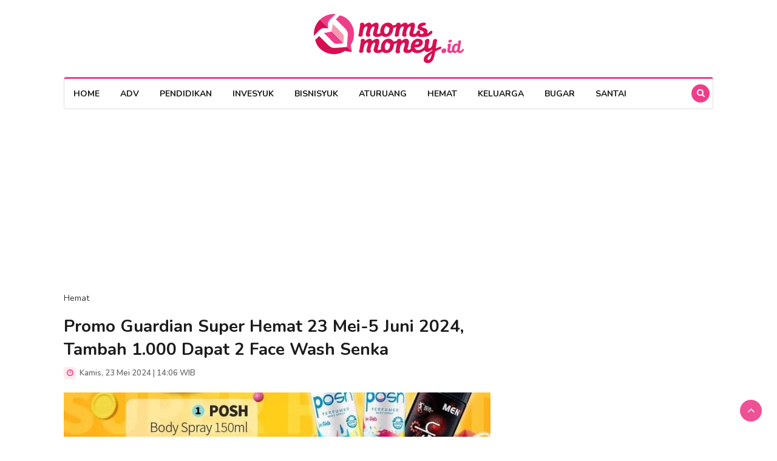

--- FILE ---
content_type: text/html; charset=UTF-8
request_url: https://momsmoney.kontan.co.id/news/promo-guardian-super-hemat-23-mei-5-juni-2024-tambah-1000-dapat-2-face-wash-senka
body_size: 20819
content:
<!DOCTYPE html> <html lang="en"> <head> <meta charset="utf-8"> <meta http-equiv="X-UA-Compatible" content="IE=edge"> <meta name="author" content=""> <meta name="theme-color" content="#ec0000"> <meta name="description" content="Cek dan manfaatkan promo Guardian Super Hemat periode 23 Mei-5 Juni 2024. "> <meta name="keywords" content=" Berita Nasional, Indonesia, Pemerintah, Kebijakan Ekonomi"> <meta name="viewport" content="width=device-width, initial-scale=1.0"> <title>Promo Guardian Super Hemat 23 Mei-5 Juni 2024, Tambah 1.000 Dapat 2 Face Wash Senka</title> <!-- OG Meta & twitter meta: START --> <meta property="og:title" content="Promo Guardian Super Hemat 23 Mei-5 Juni 2024, Tambah 1.000 Dapat 2 Face Wash Senka" /> <!--<meta property="og:type" content="Media Business"/>--> <meta property="og:url" content="https://momsmoney.kontan.co.id/news/promo-guardian-super-hemat-23-mei-5-juni-2024-tambah-1000-dapat-2-face-wash-senka" /> <meta property="og:type" content="article"/> <meta property="og:image" content="https://foto.kontan.co.id/YFhdmC97VIKd2_I7N2Ns9Kk2D1c=/smart/filters:format(webp)/2024/05/23/16118945p.jpg"> <meta property="og:site_name" content="kontan.co.id" /> <meta property="article:author" content="https://www.facebook.com/KontanNews"/> <meta property="article:publisher" content="https://www.facebook.com/KontanNews"/> <meta property="fb:app_id" content="525085630997607"/> <meta property="fb:pages" content="62225654545" /> <meta property="og:description" content="Cek dan manfaatkan promo Guardian Super Hemat periode 23 Mei-5 Juni 2024. " /> <meta name="twitter:card" content="summary"> <meta name="twitter:site" content="@kontannews "> <meta name="twitter:title" content="Promo Guardian Super Hemat 23 Mei-5 Juni 2024, Tambah 1.000 Dapat 2 Face Wash Senka"> <meta property="twitter:image" content="https://foto.kontan.co.id/YFhdmC97VIKd2_I7N2Ns9Kk2D1c=/smart/filters:format(webp)/2024/05/23/16118945p.jpg"> <meta name="twitter:description" content="Cek dan manfaatkan promo Guardian Super Hemat periode 23 Mei-5 Juni 2024. "> <!-- OG Meta: END --> <link rel='canonical' href="https://momsmoney.kontan.co.id/news/promo-guardian-super-hemat-23-mei-5-juni-2024-tambah-1000-dapat-2-face-wash-senka" /> <!-- Structured Data --> <script type='application/ld+json'>
    {
        "@context": "https://schema.org",
        "@type": "WebSite",
        "url": "https://momsmoney.kontan.co.id/",
        "name": "Kontan Grahanusa Mediatama",
        "potentialAction": {
            "@type": "SearchAction",
            "target": "https://momsmoney.kontan.co.id/search?search={search_term_string}",
            "query-input": "required name=search_term_string"
        }
    }
  </script> <script type="application/ld+json">
    {
        "@context": "https://schema.org",
        "@type": "Organization",
        "url": "https://momsmoney.kontan.co.id",
        "logo": "https://momsmoney.kontan.co.id/assets/images/momsmoney/logo_momsmoney.png",
        "sameAs": [
            "https://www.facebook.com/kontannews",
            "https://www.twitter.com/kontannews",
            "https://instagram.com/kontannews"
        ]
    }
  </script> <meta name="content_category" content="momsmoney.id" /> <!-- Meta & SEO untuk detail news saja: START --> <meta property="dable:item_id" content="1064598"> <meta property="dable:author" content="Ana Risma"> <meta property="dable:image" content="https://foto.kontan.co.id/IsfsvWsFwc91eZfcoKZ1CaoEZtk=/smart/filters:format(webp)/2024/05/23/16118945t.jpg"> <meta property="article:section" content="momsmoney.id" /> <meta property="article:published_time" content="2024-05-23T14:06:03+07:00" /> <meta name="robots" content="index, follow" /> <meta name="googlebot-news" content="index,follow" /> <meta name="googlebot" content="index,follow" /> <meta name="author" content="Grahanusa Mediatama"> <meta name="language" content="id" /> <meta http-equiv="content-language" content="id" /> <meta name="geo.country" content="id" /> <meta name="geo.placename" content="Indonesia" /> <meta name="thumbnailUrl" content="https://asset.kontan.co.id/news/bravo/images/momsmoney-net.png" itemprop="thumbnailUrl" /> <meta content="https://foto.kontan.co.id/YFhdmC97VIKd2_I7N2Ns9Kk2D1c=/smart/filters:format(webp)/2024/05/23/16118945p.jpg" itemprop="url" /> <meta name="content_subcategory" content="Hemat" /> <meta name="content_location" content="" /> <meta name="content_author" content="Ana Risma" /> <meta name="content_editor" content="Ana Risma" /> <meta name="content_lipsus" content="" /> <meta name="content_type" content="Standard" /> <meta name="content_PublishedDate" content="2024-05-23 14:06:03" /> <meta name="content_ModifiedDate" content="2024-05-23 14:06:03" /> <meta name="content_source" content="" /> <meta name="content_tag" content="" /> <meta name="content_total_words" content="769" /> <link rel="alternate" href="https://momsmoney.kontan.co.id/news/promo-guardian-super-hemat-23-mei-5-juni-2024-tambah-1000-dapat-2-face-wash-senka" /> <script type="application/ld+json">
    {
        "@context": "https://schema.org",
        "@type": "NewsArticle",
        "headline": "Promo Guardian Super Hemat 23 Mei-5 Juni 2024, Tambah 1.000 Dapat 2 Face Wash Senka",
        "description": "Cek dan manfaatkan promo Guardian Super Hemat periode 23 Mei-5 Juni 2024.
",
        "datePublished": "2024-05-23T14:06:03+07:00",
        "dateModified": "2024-05-23T14:06:03+07:00",
        "mainEntityOfPage": {
            "@type": "WebPage",
            "@id": "https://momsmoney.kontan.co.id/news/promo-guardian-super-hemat-23-mei-5-juni-2024-tambah-1000-dapat-2-face-wash-senka"
        },
        "image": {
            "@type": "ImageObject",
            "url": "https://foto.kontan.co.id/YFhdmC97VIKd2_I7N2Ns9Kk2D1c=/smart/filters:format(webp)/2024/05/23/16118945p.jpg",
            "width": 780,
            "height": 390
        },
         
        "author": [
             {
                "@type": "Person",
                "name": "Ana Risma",
                "url": "https://www.kontan.co.id/author/453/ana-risma"
            }
                                ],
         
        "publisher": {
            "@type": "Organization",
            "name": "Kontan",
            "logo": {
                "@type": "ImageObject",
                "url": "https://momsmoney.kontan.co.id/assets/images/momsmoney/logo_momsmoney.png",
                "width": 600,
                "height": 60            }
        }
    }
    </script> <script type="application/ld+json">
    {
        "@context": "https://schema.org",
        "@type": "BreadcrumbList",
        "itemListElement": [{
                "@type": "ListItem",
                "position": 1,
                "name": "HOME",
                "item": "https://www.kontan.co.id"
            }, {
                "@type": "ListItem",
                "position": 2,
                "name": "momsmoney.id",
                "item": "https://momsmoney.kontan.co.id"
            }
                    ]
    }
    </script> <!-- end robot --> <!-- Meta & SEO untuk detail news saja: END --> <!-- data layer GTM --> <script>
        window.dataLayer = window.dataLayer || [];
        window.dataLayer.push({
            'content_id' :'promo-guardian-super-hemat-23-mei-5-juni-2024-tambah-1000-dapat-2-face-wash-senka',
            'content_site' :'Kontan',
            'content_site_id' :'1006',
            'content_category' :'momsmoney.id',
            'content_subcategory' :'Hemat',
            'content_location' :'Jakarta',
                                    'content_author' :'Ana Risma',
            'content_aid' :'453',
                                    'content_editor' :'Ana Risma',
            'content_eid' :'24',
            'content_lipsus' :'',
            'content_type' :'Standard',
            'content_PublishedDate' :'2024-05-23 14:06:03',
            'content_ModifiedDate' :'2024-05-23 14:06:03',
            'content_source' :'',
            'content_tag' :'',
            'content_title' :'Promo Guardian Super Hemat 23 Mei-5 Juni 2024, Tambah 1.000 Dapat 2 Face Wash Senka',
            'content_total_words' :'769'
        });
    </script> <!-- DNS PREFETCH --> <link href="//securepubads.g.doubleclick.net" rel="dns-prefetch"> <link href="//assets.kontan.co.id" rel="dns-prefetch"> <link href="//foto.kontan.co.id" rel="dns-prefetch"> <link href="//static.criteo.net" rel="dns-prefetch"> <link href="//bidder.criteo.com" rel="dns-prefetch"> <link href="//rtax.criteo.com" rel="dns-prefetch"> <link href="//tpc.googlesyndication.com" rel="dns-prefetch"> <link href="//cm.g.doubleclick.net" rel="dns-prefetch"> <link href="//s0.2mdn.net" rel="dns-prefetch"> <link href="//mcdp-sadc1.outbrain.com" rel="dns-prefetch"> <link href="//cdnjs.cloudflare.com" rel="dns-prefetch"> <link href="//mc.yandex.ru" rel="dns-prefetch"> <link href="//stackpath.bootstrapcdn.com" rel="dns-prefetch"> <link href="//ajax.googleapis.com" rel="dns-prefetch"> <link href="//asset.kompas.com" rel="dns-prefetch"> <link href="//js.spotx.tv" rel="dns-prefetch"> <link href="//s8t.teads.tv" rel="dns-prefetch"> <!--Favicon--> <link rel="icon" href="https://asset.kontan.co.id/news/bravo/images/favicon.ico" type="image/x-icon"> <link rel="shortcut icon" href="https://asset.kontan.co.id/news/bravo/images/momsmoney/favicon.ico" /> <!-- CSS --> <link rel="stylesheet" href="https://asset.kontan.co.id/general/third-party/bootstrap-4.3.1/css/bootstrap.min.css"> <link rel="stylesheet" href="https://asset.kontan.co.id/news/bravo/css/style.css?v=1.4"> <link rel="stylesheet" href="https://asset.kontan.co.id/news/bravo/css/responsive.css?v=1.1"> <link rel="stylesheet" href="https://momsmoney.kontan.co.id/assets/css/font-awesome/css/font-awesome.min.css"> <link rel="stylesheet" href="https://asset.kontan.co.id/general/css/main-theme/content-media-caption.css?v=1"> <link rel="stylesheet" href="https://asset.kontan.co.id/news/bravo/css/animate.css"> <link rel="stylesheet" href="https://asset.kontan.co.id/general/third-party/owl-carousel-2.2.1/css/owl.carousel.min.css"> <link rel="stylesheet" href="https://asset.kontan.co.id/general/third-party/owl-carousel-2.2.1/css/owl.theme.default.min.css"> <link rel="stylesheet" href="https://asset.kontan.co.id/news/bravo/css/colorbox.css"> <!-- Style Iklan Kanal-B --> <!-- <link href="https://momsmoney.kontan.co.id//assets/css/ads_kanal_B.css" rel="stylesheet" type="text/css" /> --> <!-- Google Fonts --> <link href="https://fonts.googleapis.com/css?family=Nunito:300,400,500,600,700,800&display=swap" rel="stylesheet"> <link href="https://fonts.googleapis.com/css?family=Open+Sans:400,500,600,700,800&display=swap" rel="stylesheet"> <!-- JS Script --> <script src="https://asset.kontan.co.id/general/js/jquery-3.2.1.min.js"></script> <script src="https://asset.kontan.co.id/general/js/lozad-1.7.0.min.js"></script> <script async src="https://cdn.oval.id/tracker/p/kontan/oval_web_analytics_latest.js"></script> <!-- kompas notif --> <script async src="https://asset.kompas.com/kgnotif/2024/09/25/kontan.js"></script> <!-- end kompas notif --> <!-- Google Tag Manager (GTM) :START --> <script>(function(w,d,s,l,i){w[l]=w[l]||[];w[l].push({'gtm.start':
new Date().getTime(),event:'gtm.js'});var f=d.getElementsByTagName(s)[0],
j=d.createElement(s),dl=l!='dataLayer'?'&l='+l:'';j.async=true;j.src=
'https://www.googletagmanager.com/gtm.js?id='+i+dl;f.parentNode.insertBefore(j,f);
})(window,document,'script','dataLayer','GTM-5L3NLXL');</script> <!-- End Google Tag Manager --> <!-- Start Ad Blocking Recovery Message --> <script  src="https://fundingchoicesmessages.google.com/i/pub-9012468469771973?ers=1" nonce="jV9A0Qp8FYlkipTSA06yhQ"></script><script nonce="jV9A0Qp8FYlkipTSA06yhQ">(function() {function signalGooglefcPresent() {if (!window.frames['googlefcPresent']) {if (document.body) {const iframe = document.createElement('iframe'); iframe.style = 'width: 0; height: 0; border: none; z-index: -1000; left: -1000px; top: -1000px;'; iframe.style.display = 'none'; iframe.name = 'googlefcPresent'; document.body.appendChild(iframe);console.log("benere lewat sinsi");} else {setTimeout(signalGooglefcPresent, 0);console.log("salaah lewat sinsi")}}}signalGooglefcPresent();})();</script> <!-- Endof Ad Blocking Recovery Message --> <!-- Prebid --> <!--<script defer async src="https://www.googletagservices.com/tag/js/gpt.js"></script>--> <script>
(function() {
const botUserAgents = [
/bot/i,
/crawler/i,
/spider/i,
/crawling/i,
/facebookexternalhit/i,
/WhatsApp/i,
/Slackbot/i,
/TelegramBot/i,
/BingPreview/i,
/Google-Structured-Data-Testing-Tool/i,
/HeadlessChrome/i,
/python-requests/i,
/wget/i,
/curl/i
];

const userAgent = navigator.userAgent || "";
const isBot = botUserAgents.some(pattern => pattern.test(userAgent));

if (!isBot) {
const gads = document.createElement('script');
gads.async = true;
gads.type = 'text/javascript';
gads.src = 'https://securepubads.g.doubleclick.net/tag/js/gpt.js';
const node = document.getElementsByTagName('script')[0];
node.parentNode.insertBefore(gads, node);

console.log("Ad Manager loaded for human user.");
} else {
console.warn("Ad Manager blocked for suspected bot:", userAgent);
}
})();
</script> <!--jixie prebid tracker start--> <script type="text/javascript">
window.pbjs=window.pbjs||{},pbjs.que=pbjs.que||[],pbjs.que.push(function(){window._jxbidsq=window._jxbidsq||[],pbjs.onEvent("auctionInit",function(n){_jxbidsq.push(["auctionInit",n])}),pbjs.onEvent("auctionEnd",function(n){_jxbidsq.push(["auctionEnd",n])}),pbjs.onEvent("bidWon",function(n){_jxbidsq.push(["bidWon",n])}),pbjs.onEvent("bidTimeout",function(n){_jxbidsq.push(["bidTimeout",n])}),pbjs.onEvent("bidRequested",function(n){_jxbidsq.push(["bidRequested",n])}),pbjs.onEvent("setTargeting",function(n){_jxbidsq.push(["setTargeting",n])}),pbjs.onEvent("bidResponse",function(n){_jxbidsq.push(["bidResponse",n])})}),window.googletag=window.googletag||{cmd:[]},googletag.cmd.push(function(){googletag.pubads().addEventListener("slotRenderEnded",function(n){_jxbidsq.push(["slotRenderEnded",n])}),googletag.pubads().addEventListener("impressionViewable",function(n){_jxbidsq.push(["impressionViewable",n])})});
</script> <!--jixie prebid tracker end--> <script  async src="https://asset.kontan.co.id/native/js/kontan_prebid_7_15.js"></script> <script type='text/javascript'>
      
      function getCookieUid(cname) {
    var name = cname + "=";
    var decodedCookie = decodeURIComponent(document.cookie);
    var ca = decodedCookie.split(";");
    for (var i = 0; i < ca.length; i++) {
        var c = ca[i];
        while (c.charAt(0) == " ") {
            c = c.substring(1);
        }
        if (c.indexOf(name) == 0) {
            return c.substring(name.length, c.length);
        }
    }
    return "";
}
var uuid__ = getCookieUid("_jxtdid");
window.getUid2AdvertisingToken = async () => {
    var id;
    if (typeof window.jxGetUid2 == 'function') {
        id = await window.jxGetUid2();
    } else {
        id = getCookieUid('__uid2_advertising_token', null);
    }
    return id;
};

       var PREBID_TIMEOUT = 2000;
var FAILSAFE_TIMEOUT = 3000;
var HB_TIMEOUT = 2000;
var adUnits = [{
    code: 'div-Giant_1-',
    ortb2Imp: {ext: {gpid: "1000057-HuMMlbHhV3",data: {pbadslot: "1000057-HuMMlbHhV3"}}},
    mediaTypes: {
       
        banner: {
            sizes: [
                [300, 600],
                [300, 250],
            ]
        },
        video: {
            context: "outstream",
            playerSize: [300, 250],
            api: [1,2],
            protocols: [2, 3, 5, 6],
            minduration: 5,
            maxduration: 30,
            mimes: ["video/mp4", "application/javascript"],
            placement: 2,
            linearity: 1,
            delivery: [1,2],
            plcmt: 4
      }
    },
    bids: [
   
    {
        bidder: 'gumgum',
        params: {
            zone: "ei6mrrmn",
            slot: 986705
        }
    }, 
    {bidder:"pstudio", params: { "pubid": "9e680c92-bdf1-41b0-a7f7-281d394574df", "adtagid": "d5704fbd-798d-44a4-bd40-8519a35d1ae2"}},
    {bidder:"kargo",params:{placementId:"_kVHneeKhHZ"}},
    {
        bidder: "teads",
        params: {
            placementId: 165905,
            pageId: 151666
        }
    }, {
        bidder: "jixie",
        params: {
            unit: "1000057-HuMMlbHhV3"
        }
    }, {
        bidder: "rubicon",
        params: {
            accountId: 11834,
            siteId: 434098,
            zoneId: 2484406
        }
    }, 
    {bidder: "smilewanted", params: {zoneId: "kgmedia.id_hb_display_1"}},
     {
        bidder: "smartadserver",
        params: {
            networkId: 3727,
            siteId: 363580,
            pageId: 1293726,
            formatId: 93799,
            domain: "https://prg8.smartadserver.com/"
        }
    },  {
        bidder: 'ix',
        params: {
            siteId: '450356',
            size: [300, 600]
        }
    },  {
        bidder: 'openx',
        params: {
            unit: '540782276',
            delDomain: 'kompascybermedia-d.openx.net',
        }
    }]
}, {
    code: 'div-Halfpage-',
    ortb2Imp: {ext: {gpid: "1000057-rG7IN7cEPk",data: {pbadslot: "1000057-rG7IN7cEPk"}}},
    mediaTypes: {
        banner: {
            sizes: [
                [300, 600],
                [300, 250],
            ]
        }
    },
    bids: [
    
    {
        bidder: 'gumgum',
        params: {
            zone: "ei6mrrmn",
            slot: 986706
        }
    },
    {bidder:"pstudio", params: { "pubid": "9e680c92-bdf1-41b0-a7f7-281d394574df", "adtagid": "8bd8a818-b24d-4fd1-8818-84a99524ee3f"}},
    {bidder: "smilewanted", params: {zoneId: "kgmedia.id_hb_display_1"}},
     {
        bidder: "jixie",
        params: {
            unit: "1000057-rG7IN7cEPk"
        }
    }, {
        bidder: "rubicon",
        params: {
            accountId: 11834,
            siteId: 434098,
            zoneId: 2484408
        }
    },  {
        bidder: "smartadserver",
        params: {
            networkId: 3727,
            siteId: 363580,
            pageId: 1293726,
            formatId: 93799,
            domain: "https://prg8.smartadserver.com/"
        }
    },   {
        bidder: 'ix',
        params: {
            siteId: '450356',
            size: [300, 600]
        }
    }, {
        bidder: 'openx',
        params: {
            unit: '540782276',
            delDomain: 'kompascybermedia-d.openx.net',
        }
    }]
},  {
    code: 'div-inside-',
    ortb2Imp: {ext: {gpid: "1000057-rJfrqsLeF0",data: {pbadslot: "1000057-rJfrqsLeF0"}}},
    mediaTypes: {
        banner: {
            sizes: [
                [300, 250]
            ]
        },
        video: {
            context: "outstream",
            playerSize: [300, 250],
            api: [1,2],
            protocols: [2, 3, 5, 6],
            minduration: 5,
            maxduration: 30,
            mimes: ["video/mp4", "application/javascript"],
            placement: 2,
            linearity: 1,
            delivery: [1,2],
            plcmt: 4
      }
    },
    bids: [
   
    {bidder: "openx", params: { unit: "540782267", delDomain: "kompascybermedia-d.openx.net" }},
    {bidder:"gumgum",params:{zone:"ei6mrrmn",  slot: 1082584}},
    {bidder:"pstudio", params: { "pubid": "9e680c92-bdf1-41b0-a7f7-281d394574df", "adtagid": "36e64671-b4d6-46a8-85d6-fa1bed071852"}},
    {
        bidder: "jixie",
        params: {
            unit: "1000057-rJfrqsLeF0"
        }
    },  {
        bidder: "rubicon",
        params: {
            accountId: 11834,
            siteId: 434098,
            zoneId: 2484410
        }
    }, 
    {
        bidder: "smartadserver",
        params: {
            networkId: 3727,
            siteId: 363580,
            pageId: 1293726,
            formatId: 93800,
            domain: "https://prg8.smartadserver.com/"
        }
    },
     {
        bidder: "teads",
        params: {
            placementId: 165906,
            pageId: 151667
        }
    },   {
        bidder: 'ix',
        params: {
            siteId: '450356',
            size: [300, 250]
        }
    }, {
        bidder: 'openx',
        params: {
            unit: '540782276',
            delDomain: 'kompascybermedia-d.openx.net',
        }
    },
    {
        bidder: "rubicon",
        params: {
            accountId: 11834,
            siteId: 434098,
            zoneId: 2484410
        }
    }]
}, {
    code: 'div-R2-',
    ortb2Imp: {ext: {gpid: "1000057-8HoebyClpm",data: {pbadslot: "1000057-8HoebyClpm"}}},
    mediaTypes: {
        banner: {
            sizes: [
                [300, 250]
            ]
        },
        video: {
            context: "outstream",
            playerSize: [300, 250],
            api: [1,2],
            protocols: [2, 3, 5, 6],
            minduration: 5,
            maxduration: 30,
            mimes: ["video/mp4", "application/javascript"],
            placement: 2,
            linearity: 1,
            delivery: [1,2],
            plcmt: 4
      }
    },
    bids: [
     {
        bidder: "jixie",
        params: {
            unit: "1000057-8HoebyClpm"
        }
    }, 
    {bidder:"pstudio", params: { "pubid": "9e680c92-bdf1-41b0-a7f7-281d394574df", "adtagid": "36e64671-b4d6-46a8-85d6-fa1bed071852"}},
    {bidder:"kargo",params:{placementId:"_kVHneeKhHZ"}},
    {
        bidder: 'gumgum',
        params: {
            zone: "ei6mrrmn",
            slot: 986707
        }
    }, 
    {bidder: "smilewanted", params: {zoneId: "kgmedia.id_hb_display_1"}},
    {
        bidder: "rubicon",
        params: {
            accountId: 11834,
            siteId: 434098,
            zoneId: 2484410
        }
    },  {
        bidder: "smartadserver",
        params: {
            networkId: 3727,
            siteId: 363580,
            pageId: 1293726,
            formatId: 93800,
            domain: "https://prg8.smartadserver.com/"
        }
    },    {
        bidder: 'ix',
        params: {
            siteId: '450356',
            size: [300, 250]
        }
    }, {
        bidder: 'openx',
        params: {
            unit: '540782276',
            delDomain: 'kompascybermedia-d.openx.net',
        }
    }]
}, {
    code: 'div-Skin_Left-Momsmoney.id',
    ortb2Imp: {ext: {gpid: "KONTAN#DESKTOP#div-Skin_Left-Momsmoney.id",data: {pbadslot: "KONTAN#DESKTOP#div-Skin_Left-Momsmoney.id"}}},
    mediaTypes: {
        banner: {
            sizes: [
                [120, 600],
                [100, 600],
                [100, 650],
                [100, 550]
            ]
        }
    },
    bids: [{
        bidder: 'ix',
        params: {
            siteId: '450356',
            size: [120, 600]
        }
    }, 
    {bidder:"kargo",params:{placementId:"_kVHneeKhHZ"}},
    {
        bidder: "teads",
        params: {
            placementId: 165905,
            pageId: 151666
        }
    }, 
    {bidder:"pstudio", params: { "pubid": "9e680c92-bdf1-41b0-a7f7-281d394574df", "adtagid": "63f245f0-a8ff-4b0f-afc0-f3f8df7129b9"}},
    {
        bidder: 'gumgum',
        params: {
            zone: "ei6mrrmn",
            slot: 986708
        }
    }, {
        bidder: 'ix',
        params: {
            siteId: '450356',
            size: [100, 600]
        }
    },  {
        bidder: 'ix',
        params: {
            siteId: '450356',
            size: [100, 650]
        }
    }, {
        bidder: 'ix',
        params: {
            siteId: '450356',
            size: [100, 550]
        }
    },  {
        bidder: "rubicon",
        params: {
            accountId: 11834,
            siteId: 434098,
            zoneId: 2484412
        }
    },   {
        bidder: 'openx',
        params: {
            unit: '540782276',
            delDomain: 'kompascybermedia-d.openx.net',
        }
    }]
}, {
    code: 'div-Skin_Right-',
    ortb2Imp: {ext: {gpid: "KONTAN#DESKTOP#div-Skin_Right-",data: {pbadslot: "KONTAN#DESKTOP#div-Skin_Right-"}}},
    mediaTypes: {
        banner: {
            sizes: [
                [120, 600],
                [100, 600],
                [100, 650],
                [100, 550]
            ]
        }
    },
    bids: [{
        bidder: 'ix',
        params: {
            siteId: '450356',
            size: [120, 600]
        }
    },
    {bidder:"pstudio", params: { "pubid": "9e680c92-bdf1-41b0-a7f7-281d394574df", "adtagid": "b2a282ce-330d-4c62-8284-c2911c0714ee"}},
    {bidder:"kargo",params:{placementId:"_kVHneeKhHZ"}},
     {
        bidder: 'gumgum',
        params: {
            zone: "ei6mrrmn",
            slot: 986709
        }
    }, {
        bidder: "teads",
        params: {
            placementId: 165905,
            pageId: 151666
        }
    }, {
        bidder: 'ix',
        params: {
            siteId: '450356',
            size: [100, 600]
        }
    }, {
        bidder: 'ix',
        params: {
            siteId: '450356',
            size: [100, 650]
        }
    },  {
        bidder: "rubicon",
        params: {
            accountId: 11834,
            siteId: 434098,
            zoneId: 2484414
        }
    }, {
        bidder: 'ix',
        params: {
            siteId: '450356',
            size: [100, 550]
        }
    },    {
        bidder: 'openx',
        params: {
            unit: '540782276',
            delDomain: 'kompascybermedia-d.openx.net',
        }
    }]
}, {
    code: 'div-Fixfooter-',
    ortb2Imp: {ext: {gpid: "1000057-qcJUK4FaCs",data: {pbadslot: "1000057-qcJUK4FaCs"}}},
    mediaTypes: {
        banner: {
            sizes: [
                [970, 90],
                [468, 60],
                [728, 90]
            ]
        }
    },
    bids: [{
        bidder: 'ix',
        params: {
            siteId: '450356',
            size: [970, 90]
        }
    }, 
    {bidder:"pstudio", params: { "pubid": "9e680c92-bdf1-41b0-a7f7-281d394574df", "adtagid": "3ecc696a-bbf1-4374-8eb6-54f5bef8f983"}},
    {bidder:"kargo",params:{placementId:"_jU9n2rf4FV"}},
    {
        bidder: 'gumgum',
        params: {
            zone: "ei6mrrmn",
            slot: 986710
        }
    }, {
        bidder: "jixie",
        params: {
            unit: "1000057-qcJUK4FaCs"
        }
    }, {
        bidder: "rubicon",
        params: {
            accountId: 11834,
            siteId: 434098,
            zoneId: 2484416
        }
    }, {
        bidder: "smartadserver",
        params: {
            networkId: 3727,
            siteId: 363580,
            pageId: 1293726,
            formatId: 93793,
            domain: "https://prg8.smartadserver.com/"
        }
    },  {
        bidder: 'ix',
        params: {
            siteId: '450356',
            size: [468, 60]
        }
    },   {
        bidder: 'openx',
        params: {
            unit: '540782276',
            delDomain: 'kompascybermedia-d.openx.net',
        }
    }]
}, {
    code: 'div-Sponsor_headline-big-',
    ortb2Imp: {ext: {gpid: "1000057-oEH70qGCbD",data: {pbadslot: "1000057-oEH70qGCbD"}}},
    mediaTypes: {
        banner: {
            sizes: [
                [728, 90]
            ]
        }
    },
    bids: [
    
    {
        bidder: 'gumgum',
        params: {
            zone: "ei6mrrmn",
            slot: 986712
        }
    }, 
    {bidder:"pstudio", params: { "pubid": "9e680c92-bdf1-41b0-a7f7-281d394574df", "adtagid": "a8adca2c-173e-4d06-ba92-5522e254f077"}},
    {bidder:"kargo",params:{placementId:"_axQuMa2nKm"}},
    {
        bidder: "rubicon",
        params: {
            accountId: 11834,
            siteId: 434098,
            zoneId: 2484418
        }
    },  {
        bidder: "jixie",
        params: {
            unit: "1000057-oEH70qGCbD"
        }
    },{
        bidder: "smartadserver",
        params: {
            networkId: 3727,
            siteId: 363580,
            pageId: 1293726,
            formatId: 93795,
            domain: "https://prg8.smartadserver.com/"
        }
    },   {
        bidder: 'openx',
        params: {
            unit: '540782276',
            delDomain: 'kompascybermedia-d.openx.net',
        }
    }]
}, {
    code: 'div-Skycrapper-',
    ortb2Imp: {ext: {gpid: "div-Skycrapper-",data: {pbadslot: "div-Skycrapper-"}}},
    mediaTypes: {
        banner: {
            sizes: [
                [160, 600]
            ]
        }
    },
    bids: [{
        bidder: 'ix',
        params: {
            siteId: '450356',
            size: [160, 600]
        }
    }, 
    {bidder:"pstudio", params: { "pubid": "9e680c92-bdf1-41b0-a7f7-281d394574df", "adtagid": "eca19330-d559-4f20-8ca3-ea142fb2d8a1"}},
    {bidder:"kargo",params:{placementId:"_kVHneeKhHZ"}},
    {
        bidder: 'gumgum',
        params: {
            zone: "ei6mrrmn",
            slot: 986713
        }
    }, {
        bidder: "rubicon",
        params: {
            accountId: 11834,
            siteId: 434098,
            zoneId: 2484420
        }
    }, {
        bidder: "teads",
        params: {
            placementId: 165905,
            pageId: 151666
        }
    },    {
        bidder: 'openx',
        params: {
            unit: '540782276',
            delDomain: 'kompascybermedia-d.openx.net',
        }
    }]
}, 

{
        code: "gpt_unit_/31800665/kontan_Desktop/vignette_desktop_0",
        ortb2Imp: { ext: { gpid: "1000057-f3DrCQOW9O", data: { pbadslot: "1000057-f3DrCQOW9O" } } },
        mediaTypes: {
            banner: {
                sizes: [[300, 250],[300, 600]]
            },
            video: {
                context: "outstream",
                playerSize: [
                    [300, 250]
                ],
                mimes: ["video/mp4","video/webm","application/javascript", "video/ogg", "video/mpeg"],
                api: [1,2,7],
            },
        },
        bids: [
            {
        bidder: 'gumgum',
        params: {
            zone: "ei6mrrmn",
            slot: 986705
        }
    }, 
    {bidder:"pstudio", params: { "pubid": "9e680c92-bdf1-41b0-a7f7-281d394574df", "adtagid": "d5704fbd-798d-44a4-bd40-8519a35d1ae2"}},
     { bidder: "rubicon", params: { accountId: 11834, siteId: 564606, zoneId: 3570220 }},
     { bidder: "rubicon", params: { accountId: 11834, siteId: 215092, zoneId: 3632182 }},
    {bidder:"kargo",params:{placementId:"_kVHneeKhHZ"}},
    {
        bidder: "teads",
        params: {
            placementId: 165905,
            pageId: 151666
        }
    }, {
        bidder: "jixie",
        params: {
            unit: "1000057-f3DrCQOW9O"
        }
    }, {
        bidder: "rubicon",
        params: {
            accountId: 11834,
            siteId: 434098,
            zoneId: 2484406
        }
    }, 
    {bidder: "smilewanted", params: {zoneId: "kgmedia.id_hb_display_1"}},
    {
        bidder: "smartadserver",
        params: {
            networkId: 3727,
            siteId: 363580,
            pageId: 1293726,
            formatId: 135324,
            domain: "https://prg8.smartadserver.com/"
        }
    },
     {
        bidder: 'ix',
        params: {
            siteId: '450356',
            size: [300, 600]
        }
    }, {
        bidder: 'openx',
        params: {
            unit: '540782276',
            delDomain: 'kompascybermedia-d.openx.net',
        }
    }
        ],
    },
{
    code: "div-gpt-ad-Zone_OSM_Desktop",
      ortb2Imp: { ext: { gpid: "1000057-PLKigBFXzF", data: { pbadslot: "1000057-PLKigBFXzF" } } },
    mediaTypes: {
        banner: {
            sizes: [
                [300, 250],
                [300, 600],
                [1, 1],
            ],
        },
        video: {
            context: "outstream",
            playerSize: [300, 250],
            api: [1,2],
            protocols: [2, 3, 5, 6],
            minduration: 5,
            maxduration: 30,
            mimes: ["video/mp4", "application/javascript"],
            placement: 2,
            linearity: 1,
            delivery: [1,2],
            plcmt: 4
      },
    },
    bids: [
        { bidder: "teads", params: { placementId: 165906, pageId: 151667 } },
        { bidder: "rubicon", params: { accountId: 11834, siteId: 564606, zoneId: 3570220 }},
        { bidder: "rubicon", params: { accountId: 11834, siteId: 215092, zoneId: 3632180 }},
        {bidder:"pstudio", params: { "pubid": "9e680c92-bdf1-41b0-a7f7-281d394574df", "adtagid": "d5704fbd-798d-44a4-bd40-8519a35d1ae2"}},
    {bidder:"kargo",params:{placementId:"_kVHneeKhHZ"}},
    {
        bidder: "teads",
        params: {
            placementId: 165905,
            pageId: 151666
        }
    }, {
        bidder: "jixie",
        params: {
            unit: "1000057-PLKigBFXzF"
        }
    }, {
        bidder: "rubicon",
        params: {
            accountId: 11834,
            siteId: 434098,
            zoneId: 2484406
        }
    }, 
    {bidder: "smilewanted", params: {zoneId: "kgmedia.id_hb_display_1"}},
    {
        bidder: "smartadserver",
        params: {
            networkId: 3727,
            siteId: 363580,
            pageId: 1293726,
            formatId: 135324,
            domain: "https://prg8.smartadserver.com/"
        }
    }, 
     {
        bidder: 'ix',
        params: {
            siteId: '450356',
            size: [300, 600]
        }
    },  {
        bidder: 'openx',
        params: {
            unit: '540782276',
            delDomain: 'kompascybermedia-d.openx.net',
        }
    }

    ],
},
{
    code: 'div-Billboard_big2-',
    ortb2Imp: {ext: {gpid: "1000057-1CfzuT6pjC",data: {pbadslot: "1000057-1CfzuT6pjC"}}},
    mediaTypes: {
        banner: {
            sizes: [
                [970, 250],
                [970, 90],
                [728, 90]
            ]
        }
    },
    bids: [{
        bidder: 'ix',
        params: {
            siteId: '450356',
            size: [970, 90]
        }
    }, 
    {bidder:"pstudio", params: { "pubid": "9e680c92-bdf1-41b0-a7f7-281d394574df", "adtagid": "64ef3399-db15-4206-9805-1c467c0d87a3"}},
    {bidder:"kargo",params:{placementId:"_axQuMa2nKm"}},
    {
        bidder: "jixie",
        params: {
            unit: "1000057-1CfzuT6pjC"
        }
    }, 
     {
        bidder: "rubicon",
        params: {
            accountId: 11834,
            siteId: 434098,
            zoneId: 2484422
        }
    },   {
        bidder: "smartadserver",
        params: {
            networkId: 3727,
            siteId: 363580,
            pageId: 1293726,
            formatId: 93793,
            domain: "https://prg8.smartadserver.com/"
        }
    }, {
        bidder: 'openx',
        params: {
            unit: '540782276',
            delDomain: 'kompascybermedia-d.openx.net',
        }
    }]
}, {
    code: 'div-Top-',
    ortb2Imp: {ext: {gpid: "1000057-u40Kvry2Jz",data: {pbadslot: "1000057-u40Kvry2Jz"}}},
    mediaTypes: {
        banner: {
            sizes: [
                [970, 90]
            ]
        }
    },
    bids: [{
        bidder: 'ix',
        params: {
            siteId: '450356',
            size: [970, 90]
        }
    }, 
    {bidder:"kargo",params:{placementId:"_axQuMa2nKm"}},
    {
        bidder: 'gumgum',
        params: {
            zone: "ei6mrrmn",
            slot: 986714
        }
    }, {
        bidder: "rubicon",
        params: {
            accountId: 11834,
            siteId: 434098,
            zoneId: 2484422
        }
    },    {
        bidder: "jixie",
        params: {
            unit: "1000057-u40Kvry2Jz"
        }
    }, {
        bidder: "smartadserver",
        params: {
            networkId: 3727,
            siteId: 363580,
            pageId: 1293726,
            formatId: 93793,
            domain: "https://prg8.smartadserver.com/"
        }
    }, {
        bidder: 'openx',
        params: {
            unit: '540782276',
            delDomain: 'kompascybermedia-d.openx.net',
        }
    }]
}];
var gptadslots = [];
var googletag = googletag || {};
googletag.cmd = googletag.cmd || [];
googletag.cmd.push(function() {
    googletag.pubads().disableInitialLoad()
});
var pbjs = pbjs || {};
pbjs.que = pbjs.que || [];
pbjs.que.push(function() {
    pbjs.mergeConfig({
        jixie: {
            genids: [{
                id: 'esha',
                ck: 'usermail'
            }, {
                id: 'psha',
                ck: 'kmps_uphn'
            }, {
                id: '_jxifo'
            }]
        }
    });
    
    pbjs.setConfig({
            enableSendAllBids: true,
             enableTIDs: true,
            priceGranularity: "high",
            userSync: {
                userIds: [{
                    name: "uid2"
                }, {
                    name: "unifiedId",
                    value: {
                        tdid: uuid__
                    }
                }],
                filterSettings: {
                iframe: {bidders: '*',filter: 'include'},
                image: {
                    bidders: '*',  
                    filter: 'include'}},
            },
            currency: {
            "adServerCurrency": "USD",syncsPerBidder: 0, }
        });
    pbjs.bidderSettings = {
        standard: {
            storageAllowed: true
        }
    };
    pbjs.addAdUnits(adUnits);
    pbjs.requestBids({
        bidsBackHandler: initAdserver,
        timeout: PREBID_TIMEOUT
    })
});

function initAdserver() {
    if (pbjs.initAdserverSet) return;
    pbjs.initAdserverSet = !0;
    googletag.cmd.push(function() {
        pbjs.que.push(function() {
            pbjs.setTargetingForGPTAsync();
            googletag.pubads().refresh()
        })
    })
}
setTimeout(function() {
    initAdserver()
}, FAILSAFE_TIMEOUT); 
       
</script> <!-- Prebid end holeintwo--> <script type='text/javascript'>
        googletag.cmd.push(function() {
            
                        var dr1 = googletag.defineSlot('/31800665/kontan_Desktop/Momsmoney.id', [[300, 600],[300, 600]], 'div-Giant_1-');
            dr1.setTargeting('pos',['GNRL-Giant_1']).setTargeting('kg_pos',['giant']);
            dr1.addService(googletag.pubads());
            
                        var leftpagenews = googletag.defineSlot('/31800665/kontan_Desktop/Momsmoney.id', [300, 600], 'div-leftpush-Momsmoney.id');
            leftpagenews.setTargeting('pos',['GNRL-Leftpush']);
            leftpagenews.addService(googletag.pubads());
            
                       

                        var dr2 = googletag.defineSlot('/31800665/kontan_Desktop/Momsmoney.id', [300, 250], 'div-R2-');
            dr2.setTargeting('pos',['GNRL-R2']).setTargeting('kg_pos',['right_3']);
            dr2.addService(googletag.pubads());
            
            
           


            
            
            
                       //tesla
            var dbillboardbig2 = googletag.defineSlot('/31800665/kontan_Desktop/Momsmoney.id', [[970, 250],[970, 90]], 'div-Billboard_big2-');
            dbillboardbig2.setTargeting('pos',['GNRL-Top']).setTargeting('kg_pos',['top_1']);
            dbillboardbig2.addService(googletag.pubads());
             


            
                                var drinside1 = googletag.defineSlot('/31800665/kontan_Desktop/Momsmoney.id', [300, 250], 'div-inside-');
                drinside1.setTargeting('pos',['GNRL-insidearticletop']).setTargeting('kg_pos',['zone_middle_1']);
                drinside1.addService(googletag.pubads());
                 

                

                                var dsponsorheadlinebig = googletag.defineSlot('/31800665/kontan_Desktop/home', [728, 90], 'div-Sponsor_headline-big-');
                dsponsorheadlinebig.setTargeting('pos',['GNRL-Sponsor_headline']).setTargeting('kg_pos',['below_image']);
                dsponsorheadlinebig.addService(googletag.pubads());
                
            
            
            
            

                        var fixfooter = googletag.defineSlot('/31800665/kontan_Desktop/Momsmoney.id', [[970, 90], [728, 90]], 'div-Fixfooter');
            fixfooter.setTargeting('pos',['GNRL-Fixfooter']).setTargeting('kg_pos',['Horizontal_Ad']);
            fixfooter.addService(googletag.pubads());
            
            
                             var din = googletag.defineOutOfPageSlot('/31800665/kontan_Desktop/vignette_desktop', googletag.enums.OutOfPageFormat.INTERSTITIAL);
                if (din !==  null) {din.setTargeting('Pos', ['vignette']).setTargeting('kg_pos', ['vignette']).addService(googletag.pubads());}
            
             googletag.pubads().enableSingleRequest();
            googletag.pubads().setTargeting('currentUrl', '1064598');
            googletag.pubads().setTargeting('page',['non_core']);
            //googletag.pubads().collapseEmptyDivs();
            googletag.pubads().setTargeting('kg_inv_type','desktop');
    googletag.pubads().setTargeting('kg_group_sites','kontan');
            googletag.enableServices();
        });

</script> </head> <body> <!-- Google Tag Manager (noscript) --> <noscript> <iframe src="https://www.googletagmanager.com/ns.html?id=GTM-5L3NLXL" height="0" width="0" style="display:none;visibility:hidden"></iframe> </noscript> <!-- End Google Tag Manager (noscript) --> <!-- Ads --> <style>.allleftpush{background-color: #eee;width: 300px;height:100%;position: fixed;z-index: 999;display: none;}#closeleftpush{float: right;color: #fff;padding:5px;background-color: #000;font-size: 10px;clear: both;cursor: pointer;margin-top: 20px;font-family: calibri;z-index: 3}#wrapforleftpush{position: relative;width: 100%;}html{overflow-x: hidden;} </style> <div id="Hear" class="allleftpush"> <div id="closeleftpush"><a href="javascript:;" class="closelp" onclick="closelp();" style="color: #fff">CLOSE [X]</a></div> <div id='div-leftpush-Momsmoney.id' style="width: 300px;height:600px;" class="leftpushed"> <script>
			googletag.cmd.push(function() { googletag.display('div-leftpush-Momsmoney.id'); });
	</script> </div> </div> <script type="text/javascript">
function pushnow(e){var t=0,o=setInterval(function(){10==++t&&$("#wrapforleftpush").animate({left:"+=300"},2e3,function(){$(".allleftpush").show()}),20==t&&($(".allleftpush").is(":visible")&&($(".allleftpush").hide(),$("#wrapforleftpush").animate({left:"-=300"},2e3,function(){setCookie("pushleftad","show",5)})),clearInterval(o))},1e3)}function setCookie(e,t,o){var n=new Date;n.setTime(n.getTime()+60*o*1e3);var i="expires="+n.toGMTString();document.cookie=e+"="+t+";"+i+";domain=.kontan.co.id;path=/"}function getCookie(e){for(var t=e+"=",o=decodeURIComponent(document.cookie).split(";"),n=0;n<o.length;n++){for(var i=o[n];" "==i.charAt(0);)i=i.substring(1);if(0==i.indexOf(t))return i.substring(t.length,i.length)}return""}function checkCookie(){getCookie("pushleftad")||pushnow()}function closelp(){setCookie("pushleftad","show",5),$(".allleftpush").hide(),$("#wrapforleftpush").animate({left:"-=300"},2e3,function(){})}window.onload=checkCookie();
</script> <!-- Start Pre Loader --> <div id="preloader"> <div id="ctn-preloader" class="ctn-preloader"> <div class="animation-preloader"> <div class="spinner"></div> <div class="txt-loading"> <span data-text-preloader="M" class="letters-loading">M</span> <span data-text-preloader="O" class="letters-loading">O</span> <span data-text-preloader="M" class="letters-loading">M</span> <span data-text-preloader="S" class="letters-loading">S</span> <span data-text-preloader="M" class="letters-loading">M</span> <span data-text-preloader="O" class="letters-loading">O</span> <span data-text-preloader="N" class="letters-loading">N</span> <span data-text-preloader="E" class="letters-loading">E</span> <span data-text-preloader="Y" class="letters-loading">Y</span> <span data-text-preloader="I" class="letters-loading">I</span> <span data-text-preloader="D" class="letters-loading">D</span> </div> </div> <div class="loader"> <div class="row"> <div class="col-3 loader-section section-left"> <div class="bg"></div> </div> <div class="col-3 loader-section section-left"> <div class="bg"></div> </div> <div class="col-3 loader-section section-right"> <div class="bg"></div> </div> <div class="col-3 loader-section section-right"> <div class="bg"></div> </div> </div> </div> </div> </div> <!-- End Pre Loader --> <div class="body-inner"> <!-- Header start --> <header id="header" class="header"> <div class="container"> <div class="row"> <div class="col-md-4 col-sm-12"></div> <div class="col-md-4 col-sm-12"> <div class="logo logo-desktop"> <a href="https://momsmoney.kontan.co.id/"> <img src="https://asset.kontan.co.id/news/bravo/images/momsmoney-net.png" alt="www.momsmoney.id"> </a> </div> </div> <div class="col-md-4 col-sm-12"></div> </div> </div> </header> <!-- Header End --> <!-- Main Nav Start --> <style> .navbar-toggler-icon .fa-bars { color: white; line-height: 30px; } .logo-mobile { display: none; position: absolute; top:6px; left:20%; right:20%; padding:0; z-index: 0; } @media screen and (max-width: 991px) { .logo-mobile { display: block; } .logo-desktop { display: none; } } </style> <div class="utf_main_nav_area clearfix utf_sticky mt-4 mt-lg-0"> <div class="container"> <div class="row"> <nav class="navbar navbar-expand-lg col"> <div class="logo logo-mobile"> <a href="https://momsmoney.kontan.co.id/"> <img src="https://asset.kontan.co.id/news/bravo/images/momsmoney-net.png" alt="www.momsmoney.id"></a> </div> <div class="utf_site_nav_inner float-left"> <button class="navbar-toggler" type="button" data-toggle="collapse" data-target="#navbarSupportedContent" aria-controls="navbarSupportedContent" aria-expanded="true" aria-label="Toggle navigation"> <span class="navbar-toggler-icon"> <i class="fa fa-bars"></i> </span> </button> <div id="navbarSupportedContent" class="collapse navbar-collapse navbar-responsive-collapse"> <ul class="nav navbar-nav"> <li> <a href="//momsmoney.kontan.co.id">Home</a> </li> <li> <a href="//momsmoney.kontan.co.id/rubrik/388/Adv">Adv</a> </li> <li> <a href="//momsmoney.kontan.co.id/rubrik/430/Pendidikan">Pendidikan</a> </li> <li> <a href="//momsmoney.kontan.co.id/rubrik/337/InvesYuk">InvesYuk</a> </li> <li> <a href="//momsmoney.kontan.co.id/rubrik/344/BisnisYuk">BisnisYuk</a> </li> <li> <a href="//momsmoney.kontan.co.id/rubrik/338/AturUang">AturUang</a> </li> <li> <a href="//momsmoney.kontan.co.id/rubrik/342/Hemat">Hemat</a> </li> <li> <a href="//momsmoney.kontan.co.id/rubrik/341/Keluarga">Keluarga</a> </li> <li> <a href="//momsmoney.kontan.co.id/rubrik/339/Bugar">Bugar</a> </li> <li> <a href="//momsmoney.kontan.co.id/rubrik/340/Santai">Santai</a> </li> </ul> </div> </div> </nav> <div class="utf_nav_search"> <span id="search"><i class="fa fa-search"></i></span> </div> <div class="utf_search_block" style="display: none;"> <form action="/search" method="get"> <input type="text" name="search" class="form-control" placeholder="Temukan info yang moms cari disini"> </form> <span class="utf_search_close">&times;</span> </div> </div> </div> </div> <!-- Menu wrapper end --> <!-- Ads Top --> <div class="width-px-1100 center text-center" style="min-height: 250px;margin: 10px; 0; "> <div id='div-Billboard_big2-'> <script>
				googletag.cmd.push(function() { googletag.display('div-Billboard_big2-'); });
				</script> </div> <!--<div class="wraplift" style="position: absolute;top: 0px;z-index: 0;left: 65px"> <a target="_blank" href="https://store.kontan.co.id/trial/kdpa?utm_source=top&utm_medium=banner&utm_campaign=freetrial"><img alt="ads" width="970" height="250px" src="https://momsmoney.kontan.co.id//assets/images/BANNER_PROMO_KDPA_970x250P.gif"></a> </div>--> </div> <div class="high-10 clear"></div> <style> figcaption .copyright { background: white !important; } </style> <!-- 1rd Block Wrapper Start --> <section class="utf_block_wrapper"> <div class="container"> <div class="row"> <div class="col-lg-8 col-md-12"> <div class="single-post"> <div class="utf_post_title-area"> <!-- <a class="utf_post_cat" href="javascript:void(0);"> --> Hemat <!-- </a> --> <h1 class="utf_post_title">Promo Guardian Super Hemat 23 Mei-5 Juni 2024, Tambah 1.000 Dapat 2 Face Wash Senka</h1> <div class="utf_post_meta"> <span class="utf_post_date"> <i class="fa fa-clock-o"></i> Kamis, 23 Mei 2024 | 14:06 WIB </span> </div> </div> <div class="utf_post_content-area"> <div class="post-media post-featured-image"> <a href="https://foto.kontan.co.id/mrkl6_F_sbtljh74mNCHGk5W0b8=/smart/filters:format(webp)/2024/05/23/16118945.jpg" class="gallery-popup"> <img data-src="https://foto.kontan.co.id/mrkl6_F_sbtljh74mNCHGk5W0b8=/smart/filters:format(webp)/2024/05/23/16118945.jpg" class="img-fluid lozad" alt="Promo Guardian Super Hemat 23 Mei-5 Juni 2024, Tambah 1.000 Dapat 2 Face Wash Senka"> </a> </div> <div class="entry-content"> <span class=""> Reporter: <strong>Ana Risma</strong> </span> &nbsp;|&nbsp; <span class=""> Editor: <strong>Ana Risma</strong> </span> </div> <div class="clear"><br></div> <div class="ads-middle-list-news" style="margin:auto;width:728px;"> <!-- /31800665/Kontan/Kontan_Desktop/ --> <div id='div-Sponsor_headline-big-'> <script>
				googletag.cmd.push(function() { googletag.display('div-Sponsor_headline-big-'); });
			</script> </div> </div> </br> <div class="dflex"></div> <div class="entry-content main-content"> <p><strong>MOMSMONEY.ID - </strong>Cek dan manfaatkan promo Guardian Super Hemat periode 23 Mei-5 Juni 2024. </p> <p>Guardian tak henti-hentinya mengadakan promo menarik dan sayang untuk dilewatkan. </p> <!--inside article --> <div class="pad-5 pad-l pad-r"> <div class="heightadsmr" id='div-inside-' style="margin: auto;width: 300px"> <script>
		   googletag.cmd.push(function() { googletag.display('div-inside-'); });
		</script> </div> </div> <!-- inside article end --> <p>Kali ini, ada promo Guardian Super Hemat. Berlaku 23 Mei-5 Juni 2024, penawaran menarik dari promo Guardian Super Hemat adalah Anda berhak mendapatkan 2 buah produk apabila menambahkan uang Rp 1.000. </p> <p><strong><span>Baca Juga: </span><a class="track-bacajuga-inside" href="https://momsmoney.kontan.co.id/news/es-krim-joyday-boba-beli-1-gratis-1-promo-alfamart-carnaval-ice-cream-16-31-mei-2024">Es Krim Joyday Boba Beli 1 Gratis 1, Promo Alfamart Carnaval Ice Cream 16-31 Mei 2024 </a></strong> </p> <p>Bersumber Instagram resmi Guardian (@guardian_id), inilah katalog promo Guardian Super Hemat periode 23 Mei-5 Juni 2024: </p> <p><figure class="article-media align-center size-md"> <div class="media-inner"><img alt="Promo Guardian Super Hemat Periode 23 Mei-5 Juni 2024" src="https://foto.kontan.co.id/lZWat2LEL_sbz5rxoQgWzgo7i0I=/smart/filters:format(webp)/2024/05/23/479161477p.jpg" /></div> <figcaption> <div class="caption">Promo Guardian Super Hemat Periode 23 Mei-5 Juni 2024</div> </figcaption> </figure> </p> <p><figure class="article-media align-center size-md"> <div class="media-inner"><img alt="Promo Guardian Super Hemat Periode 23 Mei-5 Juni 2024" src="https://foto.kontan.co.id/hhJNJs3GDMdTiroN5e6QKldfVWk=/smart/filters:format(webp)/2024/05/23/1483307087p.jpg" /></div> <figcaption> <div class="caption">Promo Guardian Super Hemat Periode 23 Mei-5 Juni 2024</div> </figcaption> </figure> </p> <p><figure class="article-media align-center size-md"> <div class="media-inner"><img alt="Promo Guardian Super Hemat Periode 23 Mei-5 Juni 2024" src="https://foto.kontan.co.id/cROIuV5llAD_Q6MOWmFOyKYJpas=/smart/filters:format(webp)/2024/05/23/941052685p.jpg" /></div> <figcaption> <div class="caption">Promo Guardian Super Hemat Periode 23 Mei-5 Juni 2024</div> </figcaption> </figure> </p> <p><figure class="article-media align-center size-md"> <div class="media-inner"><img alt="Promo Guardian Super Hemat Periode 23 Mei-5 Juni 2024" src="https://foto.kontan.co.id/rZQbmCns8PRGv44_7b8s0zmzNHQ=/smart/filters:format(webp)/2024/05/23/1350615545p.jpg" /></div> <figcaption> <div class="caption">Promo Guardian Super Hemat Periode 23 Mei-5 Juni 2024</div> </figcaption> </figure> </p> <p><figure class="article-media align-center size-md"> <div class="media-inner"><img alt="Promo Guardian Super Hemat Periode 23 Mei-5 Juni 2024" src="https://foto.kontan.co.id/ym7vb3LkJu2qvx2G-ifx7sYEAQU=/smart/filters:format(webp)/2024/05/23/2040286081p.jpg" /></div> <figcaption> <div class="caption">Promo Guardian Super Hemat Periode 23 Mei-5 Juni 2024</div> </figcaption> </figure> </p> <p><figure class="article-media align-center size-md"> <div class="media-inner"><img alt="Promo Guardian Super Hemat Periode 23 Mei-5 Juni 2024" src="https://foto.kontan.co.id/_CgkQZnAMTZemPFz8nt_89IxR9E=/smart/filters:format(webp)/2024/05/23/155829566p.jpg" /></div> <figcaption> <div class="caption">Promo Guardian Super Hemat Periode 23 Mei-5 Juni 2024</div> </figcaption> </figure> </p> <p><figure class="article-media align-center size-md"> <div class="media-inner"><img alt="Promo Guardian Super Hemat Periode 23 Mei-5 Juni 2024" src="https://foto.kontan.co.id/GzI04yjmFA6nAxsg79uSXEqSlxU=/smart/filters:format(webp)/2024/05/23/1910254286p.jpg" /></div> <figcaption> <div class="caption">Promo Guardian Super Hemat Periode 23 Mei-5 Juni 2024</div> </figcaption> </figure> </p> <p><figure class="article-media align-center size-md"> <div class="media-inner"><img alt="Promo Guardian Super Hemat Periode 23 Mei-5 Juni 2024" src="https://foto.kontan.co.id/ogpRO_Jsn9lP_AfX1nhH0jXm16c=/smart/filters:format(webp)/2024/05/23/1960391438p.jpg" /></div> <figcaption> <div class="caption">Promo Guardian Super Hemat Periode 23 Mei-5 Juni 2024</div> </figcaption> </figure> </p> <p><figure class="article-media align-center size-md"> <div class="media-inner"><img alt="Promo Guardian Super Hemat Periode 23 Mei-5 Juni 2024" src="https://foto.kontan.co.id/nee7LuIZl-Pqt5QXW4y-Mg-XQEo=/smart/filters:format(webp)/2024/05/23/766682887p.jpg" /></div> <figcaption> <div class="caption">Promo Guardian Super Hemat Periode 23 Mei-5 Juni 2024</div> </figcaption> </figure> </p> <p>Anda dapat membeli produk-produk yang tertera pada katalog di atas maksimal 3 buah produk, sehingga Anda bisa mendapatkan paling banyak 3 pasang (6 pcs) produk per pelanggan. </p> <p><strong><span>Baca Juga: </span><a class="track-bacajuga-inside" href="https://momsmoney.kontan.co.id/news/promo-indomaret-hemat-banget-periode-23-29-mei-2024-sabun-cair-biore-diskon-rp-9000">Promo Indomaret Hemat Banget Periode 23-29 Mei 2024, Sabun Cair Biore Diskon Rp 9.000 </a></strong> </p> <p>Untuk menikmati promo Guardian Super Hemat, Anda bisa mengunjungi gerai Guardian terdekat di kota Anda. </p> <p>Nah, selain pembelian secara langsung di gerai Guardian, Anda juga dapat melakukan pembelian via <em>online</em> melalui <em>website</em>, WhatsApp, Grabmart, atau Shopee Guardian Official Shop. </p> <!-- ads bottom : START --> <!-- ads bottom : END --> <p>Untuk informasi pembelian online Guardian selengkapnya, silakan klik link di bawah ini: </p> <p><a href="https://beacons.ai/guardian_id">https://beacons.ai/guardian_id</a> </p> <p>Promo Guardian Super Hemat periode 23 Mei-5 Juni 2024 berlaku di Guardian seluruh Indonesia dengan perbedaan harga untuk wilayah Bali, Kupang, dan Kendari. </p> <p>Cek Berita dan Artikel yang lain di <a class='track-gnews' href='https://news.google.com/publications/CAAqBwgKMOe8pwsw1Me_Aw?hl=en-ID&gl=ID&ceid=ID%3Aen' target='_blank'>Google News</a></p> <!-- nativepoll ads BEGIN --> <!-- nativepoll ads END --> </div> <div class="tags-area clearfix"> <div class="post-tags"> <span>Tags:</span> </div> </div> <style> .post-social-icons a i { border-right: none; margin-right: 0; padding-right: 0; } .post-social-icons>li.twitter { background: black; } .twitter svg { position: relative; top:3px } li.whatsapp { background: #3cb92d; } li.linkedin { background: #0072b1; } </style> <div class="share-items clearfix"> <ul class="post-social-icons unstyled"> <li class="facebook"> <a href="https://www.facebook.com/sharer/sharer.php?u=https://momsmoney.kontan.co.id/news/promo-guardian-super-hemat-23-mei-5-juni-2024-tambah-1000-dapat-2-face-wash-senka"> <i class="fa fa-facebook"></i> </a> </li> <li class="twitter"> <a href="https://twitter.com/intent/tweet?text=Promo+Guardian+Super+Hemat+23+Mei-5+Juni+2024%2C+Tambah+1.000+Dapat+2+Face+Wash+Senka https://momsmoney.kontan.co.id/news/promo-guardian-super-hemat-23-mei-5-juni-2024-tambah-1000-dapat-2-face-wash-senka @KontanNews"> <svg class="fa" xmlns="http://www.w3.org/2000/svg" viewBox="0 0 24 24" width="16" height="16" fill="rgba(255,255,255,1)"><path d="M18.2048 2.25H21.5128L14.2858 10.51L22.7878 21.75H16.1308L10.9168 14.933L4.95084 21.75H1.64084L9.37084 12.915L1.21484 2.25H8.04084L12.7538 8.481L18.2048 2.25ZM17.0438 19.77H18.8768L7.04484 4.126H5.07784L17.0438 19.77Z"></path></svg> </a> </li> <li class="whatsapp"> <a href="https://api.whatsapp.com/send?text=https://momsmoney.kontan.co.id/news/promo-guardian-super-hemat-23-mei-5-juni-2024-tambah-1000-dapat-2-face-wash-senka"> <i class="fa fa-whatsapp"></i> </a> </li> <li class="linkedin"> <a href="https://www.linkedin.com/sharing/share-offsite/?url=https://momsmoney.kontan.co.id/news/promo-guardian-super-hemat-23-mei-5-juni-2024-tambah-1000-dapat-2-face-wash-senka"> <i class="fa fa-linkedin"></i> </a> </li> </ul> </div> <style type="text/css"> @media (max-width:450px) { } </style> <div d-widget="newsfeed_recommendation" d-recommendation="" d-loaded="1" d-recsource="bytedance" style=""><div class="box"> <div class="box__header"> <h3 class="utf_block_title"><span>Berita Terkait</span></h3> </div> <div class="list-content list-content--column grid-row"> <article id="" class=" column-6 "> <div class="media--image-radius"> <div class="media__image"> <a class="track-terkait" href="https://momsmoney.kontan.co.id/news/promo-guardian-super-hemat-25-april-8-mei-2024-tambah-rp-1000-dapat-2-foundation"> <img src="https://foto.kontan.co.id/v-602j1238JxGD0ZT1FwjJ7l8is=/smart/2024/04/25/488835427p.jpg" title="Promo Guardian Super Hemat 25 April-8 Mei 2024, Tambah Rp 1.000 Dapat 2 Foundation" alt="Promo Guardian Super Hemat 25 April-8 Mei 2024, Tambah Rp 1.000 Dapat 2 Foundation" class=""> </a> </div> <div class="media__text"> <div class="media__subtitle rec_subtitle_itp">momsmoney.id</div> <h3 class="media__title"> <a class="track-terkait" href="https://momsmoney.kontan.co.id/news/promo-guardian-super-hemat-25-april-8-mei-2024-tambah-rp-1000-dapat-2-foundation">Promo Guardian Super Hemat 25 April-8 Mei 2024, Tambah Rp 1.000 Dapat 2 Foundation</a> </h3> </div> </div> </article> <article id="" class=" column-6 "> <div class="media--image-radius"> <div class="media__image"> <a class="track-terkait" href="https://momsmoney.kontan.co.id/news/promo-guardian-super-hemat-9-22-mei-2024-tambah-rp-1000-dapat-2-vaseline-gluta-hya-1"> <img src="https://foto.kontan.co.id/GqU980IZBz4v-cFQxyqkHkLDgS8=/smart/2024/05/09/36814359p.jpg" title="Promo Guardian Super Hemat 9-22 Mei 2024, Tambah Rp 1.000 Dapat 2 Vaseline Gluta-Hya" alt="Promo Guardian Super Hemat 9-22 Mei 2024, Tambah Rp 1.000 Dapat 2 Vaseline Gluta-Hya" class=""> </a> </div> <div class="media__text"> <div class="media__subtitle rec_subtitle_itp">momsmoney.id</div> <h3 class="media__title"> <a class="track-terkait" href="https://momsmoney.kontan.co.id/news/promo-guardian-super-hemat-9-22-mei-2024-tambah-rp-1000-dapat-2-vaseline-gluta-hya-1">Promo Guardian Super Hemat 9-22 Mei 2024, Tambah Rp 1.000 Dapat 2 Vaseline Gluta-Hya</a> </h3> </div> </div> </article> <article id="" class=" column-6 "> <div class="media--image-radius"> <div class="media__image"> <a class="track-terkait" href="https://momsmoney.kontan.co.id/news/promo-guardian-super-hemat-23-november-6-desember-2023-tambah-rp-1000-dapat-2-serum"> <img src="https://foto.kontan.co.id/DOQ6Fgwq77gPVQoDkeUez2GdVjI=/smart/2023/11/23/1340728132p.jpg" title="Promo Guardian Super Hemat 23 November-6 Desember 2023, Tambah Rp 1.000 Dapat 2 Serum" alt="Promo Guardian Super Hemat 23 November-6 Desember 2023, Tambah Rp 1.000 Dapat 2 Serum" class=""> </a> </div> <div class="media__text"> <div class="media__subtitle rec_subtitle_itp">momsmoney.id</div> <h3 class="media__title"> <a class="track-terkait" href="https://momsmoney.kontan.co.id/news/promo-guardian-super-hemat-23-november-6-desember-2023-tambah-rp-1000-dapat-2-serum">Promo Guardian Super Hemat 23 November-6 Desember 2023, Tambah Rp 1.000 Dapat 2 Serum</a> </h3> </div> </div> </article> <article id="" class=" column-6 "> <div class="media--image-radius"> <div class="media__image"> <a class="track-terkait" href="https://momsmoney.kontan.co.id/news/promo-guardian-super-hemat-7-20-desember-2023-tambah-uang-rp-1000-dapat-2-lip-tint"> <img src="https://foto.kontan.co.id/Y94dB44_8T1wU2KQjxlbM77Y65M=/smart/2023/12/07/1585644886p.jpg" title="Promo Guardian Super Hemat 7-20 Desember 2023, Tambah Uang Rp 1.000 Dapat 2 Lip Tint" alt="Promo Guardian Super Hemat 7-20 Desember 2023, Tambah Uang Rp 1.000 Dapat 2 Lip Tint" class=""> </a> </div> <div class="media__text"> <div class="media__subtitle rec_subtitle_itp">momsmoney.id</div> <h3 class="media__title"> <a class="track-terkait" href="https://momsmoney.kontan.co.id/news/promo-guardian-super-hemat-7-20-desember-2023-tambah-uang-rp-1000-dapat-2-lip-tint">Promo Guardian Super Hemat 7-20 Desember 2023, Tambah Uang Rp 1.000 Dapat 2 Lip Tint</a> </h3> </div> </div> </article> <article id="" class=" column-6 "> <div class="media--image-radius"> <div class="media__image"> <a class="track-terkait" href="https://momsmoney.kontan.co.id/news/promo-guardian-super-hemat-4-17-januari-2024-tambah-rp-1000-dapat-2-produk-nivea"> <img src="https://foto.kontan.co.id/Eq6GwSIK85E_1ftDOA1edgRIAn8=/smart/2024/01/04/1443962553p.jpg" title="Promo Guardian Super Hemat 4-17 Januari 2024, Tambah Rp 1.000 Dapat 2 Produk Nivea!" alt="Promo Guardian Super Hemat 4-17 Januari 2024, Tambah Rp 1.000 Dapat 2 Produk Nivea!" class=""> </a> </div> <div class="media__text"> <div class="media__subtitle rec_subtitle_itp">momsmoney.id</div> <h3 class="media__title"> <a class="track-terkait" href="https://momsmoney.kontan.co.id/news/promo-guardian-super-hemat-4-17-januari-2024-tambah-rp-1000-dapat-2-produk-nivea">Promo Guardian Super Hemat 4-17 Januari 2024, Tambah Rp 1.000 Dapat 2 Produk Nivea!</a> </h3> </div> </div> </article> <article id="" class=" column-6 "> <div class="media--image-radius"> <div class="media__image"> <a class="track-terkait" href="https://momsmoney.kontan.co.id/news/promo-guardian-super-hemat-18-31-januari-2024-tambah-rp-1000-dapat-2-produk-nivea"> <img src="https://foto.kontan.co.id/61bpzNYRQQqE6hxJmJ2ov7JHsKg=/smart/2024/01/18/1411004985p.jpg" title="Promo Guardian Super Hemat 18-31 Januari 2024, Tambah Rp 1.000 Dapat 2 Produk Nivea" alt="Promo Guardian Super Hemat 18-31 Januari 2024, Tambah Rp 1.000 Dapat 2 Produk Nivea" class=""> </a> </div> <div class="media__text"> <div class="media__subtitle rec_subtitle_itp">momsmoney.id</div> <h3 class="media__title"> <a class="track-terkait" href="https://momsmoney.kontan.co.id/news/promo-guardian-super-hemat-18-31-januari-2024-tambah-rp-1000-dapat-2-produk-nivea">Promo Guardian Super Hemat 18-31 Januari 2024, Tambah Rp 1.000 Dapat 2 Produk Nivea</a> </h3> </div> </div> </article> </div> </div> </div> <div class="clear"></div> <!-- freakout: Start --> <!-- freakout : End --> <!-- jixie recomendation : START --> <!-- jixie recomendation : END --> <!-- teads :START --> <!-- teads : END --> <!-- dable : START --> <!-- dable : END --> <!-- OSM jixie : START --> <!-- OSM jixie : END --> <!-- geniee : START --> <!-- geniee : END --> <!-- outstream : START --> <div id="adsoutsream"></div> <!-- outstream : END --> <!-- IVS : START --> <!-- IVS : END --> <!-- jixie NEW : START --> <div id="endscroll"></div><!-- end left skycrapper-ads scroll--> <!-- jixie NEW : END --> </div> </div> <!-- outbrain : START --> <!-- outbrain : END --> <!-- <div class="col-lg-8 col-md-12"> --> <div class="block category-listing category-style2"> <h3 class="utf_block_title"><span>TERBARU</span></h3> <div class="utf_post_block_style post-list clearfix"> <div class="row"> <div class="col-lg-5 col-md-6 col-4"> <div class="utf_post_thumb thumb-float-style"> <a href="https://momsmoney.kontan.co.id/news/5-strategi-mentalitas-kelas-menengah-agar-bisa-naik-level-keuangan"> <img class="img-fluid lozad" data-src="https://foto.kontan.co.id/Oi9MzKckQBumwdFIGGqpORolkG0=/smart/2022/05/19/253258193p.jpg" alt="5 Strategi Mentalitas Kelas Menengah agar Bisa Naik Level Keuangan"> </a> </div> </div> <div class="col-lg-7 col-md-6 col-8"> <div class="utf_post_content"> <h2 class="utf_post_title title-large"> <a href="https://momsmoney.kontan.co.id/news/5-strategi-mentalitas-kelas-menengah-agar-bisa-naik-level-keuangan"> 5 Strategi Mentalitas Kelas Menengah agar Bisa Naik Level Keuangan </a> </h2> <p>Berikut strategi mental kelas menengah agar lebih siap naik kelas finansial dengan langkah realistis yang relevan untuk sekarang. Simak ulasannya. </p> </div> </div> </div> </div> <div class="utf_post_block_style post-list clearfix"> <div class="row"> <div class="col-lg-5 col-md-6 col-4"> <div class="utf_post_thumb thumb-float-style"> <a href="https://momsmoney.kontan.co.id/news/5-opsi-dana-darurat-cepat-dan-aman-yang-bisa-kamu-andalkan-saat-mendesak"> <img class="img-fluid lozad" data-src="https://foto.kontan.co.id/WTnaqpkCpnqj12k_bX4MnvWkZ70=/smart/2021/08/01/1458214922p.jpg" alt="5 Opsi Dana Darurat Cepat dan Aman yang Bisa Kamu Andalkan Saat Mendesak"> </a> </div> </div> <div class="col-lg-7 col-md-6 col-8"> <div class="utf_post_content"> <h2 class="utf_post_title title-large"> <a href="https://momsmoney.kontan.co.id/news/5-opsi-dana-darurat-cepat-dan-aman-yang-bisa-kamu-andalkan-saat-mendesak"> 5 Opsi Dana Darurat Cepat dan Aman yang Bisa Kamu Andalkan Saat Mendesak </a> </h2> <p>Berikut pilihan pinjaman cepat dan aman buat atasi kebutuhan mendesak Anda, serta cara memilih layanan yang terpercaya dan jelas. </p> </div> </div> </div> </div> <div class="utf_post_block_style post-list clearfix"> <div class="row"> <div class="col-lg-5 col-md-6 col-4"> <div class="utf_post_thumb thumb-float-style"> <a href="https://momsmoney.kontan.co.id/news/gaya-hidup-vs-keuangan-stabil-bijak-pilih-kendaraan-anda"> <img class="img-fluid lozad" data-src="https://foto.kontan.co.id/R3d-SFymaU39I5lmmv1YsOC_Nzw=/smart/2025/02/18/1366655270p.jpg" alt="Gaya Hidup vs Keuangan Stabil: Bijak Pilih Kendaraan Anda"> </a> </div> </div> <div class="col-lg-7 col-md-6 col-8"> <div class="utf_post_content"> <h2 class="utf_post_title title-large"> <a href="https://momsmoney.kontan.co.id/news/gaya-hidup-vs-keuangan-stabil-bijak-pilih-kendaraan-anda"> Gaya Hidup vs Keuangan Stabil: Bijak Pilih Kendaraan Anda </a> </h2> <p>Pelajari cara menghindari kesalahan finansial terbesar akibat cicilan mobil. Artikel ini membahas&nbsp; strategi bijak mengelola pengeluaran kendaraan. </p> </div> </div> </div> </div> <div class="utf_post_block_style post-list clearfix"> <div class="row"> <div class="col-lg-5 col-md-6 col-4"> <div class="utf_post_thumb thumb-float-style"> <a href="https://momsmoney.kontan.co.id/news/tren-furnitur-tahun-2026-rumah-yang-lebih-intim-hangat-dan-banyak-kisah"> <img class="img-fluid lozad" data-src="https://foto.kontan.co.id/6N_GB6vq-RWyiJt8KpH6qF_kk7Y=/smart/2025/01/14/254604512p.jpg" alt="Tren Furnitur Tahun 2026: Rumah yang Lebih Intim, Hangat, dan Banyak Kisah"> </a> </div> </div> <div class="col-lg-7 col-md-6 col-8"> <div class="utf_post_content"> <h2 class="utf_post_title title-large"> <a href="https://momsmoney.kontan.co.id/news/tren-furnitur-tahun-2026-rumah-yang-lebih-intim-hangat-dan-banyak-kisah"> Tren Furnitur Tahun 2026: Rumah yang Lebih Intim, Hangat, dan Banyak Kisah </a> </h2> <p>Simak tren furnitur 2026 yang berkembang menjadi solusi rumah modern hangat dan personal, ini prediksi terbaru menurut para desainer. </p> </div> </div> </div> </div> <div class="utf_post_block_style post-list clearfix"> <div class="row"> <div class="col-lg-5 col-md-6 col-4"> <div class="utf_post_thumb thumb-float-style"> <a href="https://momsmoney.kontan.co.id/news/tren-dekorasi-rumah-yang-mulai-ditinggalkan-di-tahun-2026-seperti-apa-ya"> <img class="img-fluid lozad" data-src="https://foto.kontan.co.id/BiaSSFoaCh4Xla2or0fPw9aQINA=/smart/2021/10/25/1664626851p.jpg" alt="Tren Dekorasi Rumah yang Mulai Ditinggalkan di Tahun 2026, Seperti Apa ya?"> </a> </div> </div> <div class="col-lg-7 col-md-6 col-8"> <div class="utf_post_content"> <h2 class="utf_post_title title-large"> <a href="https://momsmoney.kontan.co.id/news/tren-dekorasi-rumah-yang-mulai-ditinggalkan-di-tahun-2026-seperti-apa-ya"> Tren Dekorasi Rumah yang Mulai Ditinggalkan di Tahun 2026, Seperti Apa ya? </a> </h2> <p>Simak tren interior yang diprediksi hilang di tahun 2026 dan temukan solusi desain rumah yang lebih relevan untuk huniamu tahun kedepan. </p> </div> </div> </div> </div> <div class="utf_post_block_style post-list clearfix"> <div class="row"> <div class="col-lg-5 col-md-6 col-4"> <div class="utf_post_thumb thumb-float-style"> <a href="https://momsmoney.kontan.co.id/news/7-langkah-praktis-mengatur-uang-pasca-menikah-agar-cepat-punya-rumah-baru"> <img class="img-fluid lozad" data-src="https://foto.kontan.co.id/i-A8GEBUISsvRP2-rNpqsMOLcH8=/smart/2022/02/03/1348219249p.jpg" alt="7 Langkah Praktis Mengatur Uang Pasca Menikah agar Cepat Punya Rumah Baru"> </a> </div> </div> <div class="col-lg-7 col-md-6 col-8"> <div class="utf_post_content"> <h2 class="utf_post_title title-large"> <a href="https://momsmoney.kontan.co.id/news/7-langkah-praktis-mengatur-uang-pasca-menikah-agar-cepat-punya-rumah-baru"> 7 Langkah Praktis Mengatur Uang Pasca Menikah agar Cepat Punya Rumah Baru </a> </h2> <p>Yuk simak cara atur keuangan setelah menikah agar cepat punya rumah yang cocok untuk kebutuhan finansial pasangan masa kini. &nbsp; </p> </div> </div> </div> </div> <div class="utf_post_block_style post-list clearfix"> <div class="row"> <div class="col-lg-5 col-md-6 col-4"> <div class="utf_post_thumb thumb-float-style"> <a href="https://momsmoney.kontan.co.id/news/prediksi-pertandingan-spanyol-vs-turki-1911-laga-penentu-lolos-piala-dunia-2026"> <img class="img-fluid lozad" data-src="https://foto.kontan.co.id/a2wVwptEefTqW7Q8AOeb7pdKMkI=/smart/2025/11/14/1552099595p.jpg" alt="Prediksi Pertandingan Spanyol vs Turki (19/11): Laga Penentu Lolos Piala Dunia 2026"> </a> </div> </div> <div class="col-lg-7 col-md-6 col-8"> <div class="utf_post_content"> <h2 class="utf_post_title title-large"> <a href="https://momsmoney.kontan.co.id/news/prediksi-pertandingan-spanyol-vs-turki-1911-laga-penentu-lolos-piala-dunia-2026"> Prediksi Pertandingan Spanyol vs Turki (19/11): Laga Penentu Lolos Piala Dunia 2026 </a> </h2> <p>Berikut ini jadwal pertandingan Spanyol vs Turki di Estadio La Cartuja, Sevilla, pada Rabu 19/11/2025 pukul 02.45 WIB dalam laga terakhir Grup E. &nbsp; </p> </div> </div> </div> </div> <div class="utf_post_block_style post-list clearfix"> <div class="row"> <div class="col-lg-5 col-md-6 col-4"> <div class="utf_post_thumb thumb-float-style"> <a href="https://momsmoney.kontan.co.id/news/begini-manfaat-ganda-vaksinasi-rsv-saat-kehamilan"> <img class="img-fluid lozad" data-src="https://foto.kontan.co.id/DYAH-AnoIAm305VV8Gc9XjwrW5k=/smart/2025/11/18/696016943p.jpg" alt="Begini Manfaat Ganda Vaksinasi RSV Saat Kehamilan"> </a> </div> </div> <div class="col-lg-7 col-md-6 col-8"> <div class="utf_post_content"> <h2 class="utf_post_title title-large"> <a href="https://momsmoney.kontan.co.id/news/begini-manfaat-ganda-vaksinasi-rsv-saat-kehamilan"> Begini Manfaat Ganda Vaksinasi RSV Saat Kehamilan </a> </h2> <p>Bayi merupakan populasi yang rentan terinfeksi RSV lantaran kekebalannya belum berkembang. &nbsp; &nbsp; &nbsp; &nbsp; &nbsp;&nbsp; </p> </div> </div> </div> </div> <div class="utf_post_block_style post-list clearfix"> <div class="row"> <div class="col-lg-5 col-md-6 col-4"> <div class="utf_post_thumb thumb-float-style"> <a href="https://momsmoney.kontan.co.id/news/ramalan-karier-zodiak-tahun-2026-sagitarius-dan-capricorn-harus-tetap-fokus"> <img class="img-fluid lozad" data-src="https://foto.kontan.co.id/mh4_o8gxSV-5o5wGaJ84yfWv5NQ=/smart/2025/07/21/1214948560p.jpg" alt="Ramalan Karier Zodiak Tahun 2026, Sagitarius dan Capricorn Harus Tetap Fokus!"> </a> </div> </div> <div class="col-lg-7 col-md-6 col-8"> <div class="utf_post_content"> <h2 class="utf_post_title title-large"> <a href="https://momsmoney.kontan.co.id/news/ramalan-karier-zodiak-tahun-2026-sagitarius-dan-capricorn-harus-tetap-fokus"> Ramalan Karier Zodiak Tahun 2026, Sagitarius dan Capricorn Harus Tetap Fokus! </a> </h2> <p>Bagaimana karier Anda di tahun 2026 berdasarkan zodiak? Berikut MomsMoney bagikan ramalan karier zodiak tahun 2026. &nbsp; </p> </div> </div> </div> </div> <div class="utf_post_block_style post-list clearfix"> <div class="row"> <div class="col-lg-5 col-md-6 col-4"> <div class="utf_post_thumb thumb-float-style"> <a href="https://momsmoney.kontan.co.id/news/peringatan-dini-bmkg-cuaca-besok-1911-hujan-sangat-lebat-guyur-provinsi-ini"> <img class="img-fluid lozad" data-src="https://foto.kontan.co.id/9mBMqrZS4iCX1yubtYDYxHWt3HU=/smart/2022/03/11/1755406859p.jpg" alt="Peringatan Dini BMKG Cuaca Besok (19/11), Hujan Sangat Lebat Guyur Provinsi Ini"> </a> </div> </div> <div class="col-lg-7 col-md-6 col-8"> <div class="utf_post_content"> <h2 class="utf_post_title title-large"> <a href="https://momsmoney.kontan.co.id/news/peringatan-dini-bmkg-cuaca-besok-1911-hujan-sangat-lebat-guyur-provinsi-ini"> Peringatan Dini BMKG Cuaca Besok (19/11), Hujan Sangat Lebat Guyur Provinsi Ini </a> </h2> <p>BMKG merilis peringatan dini cuaca besok Rabu 19 November 2025 dan Kamis 20 November 2025 hujan sangat lebat di provinsi berikut ini. </p> </div> </div> </div> </div> </div> <!-- </div> --> <script type="text/javascript">
  // window.onload = function(){
    var observer = lozad();
    observer.observe();
  // }
</script> </div> <div class="col-lg-4 col-md-12"> <div class="sidebar utf_sidebar_right"> <div class="pad-10 pad-l pad-r pad-t"> <!-- /31800665/Kontan/Kontan_Desktop/Momsmoney.id --> <div id='div-Giant_1-' class="heightads600"> <script>
           googletag.cmd.push(function() { googletag.display('div-Giant_1-'); });
        </script> </div> </div> <div class="high-15"></div> <div class="high-15"></div> <div class="pad-10 pad-l pad-r pad-t" id="stickyme_justdeletethis"> <!-- /31800665/Kontan/Kontan_Desktop/Momsmoney.id --> <div id='div-R2-' class="heightadsmr"> <script>
           googletag.cmd.push(function() { googletag.display('div-R2-'); });
        </script> </div> </div> <div class="high-15"></div> <div class="widget color-default"> <h3 class="utf_block_title"><span>Terpopuler</span></h3> <div class="utf_list_post_block"> <ul class="utf_list_post"> <li class="clearfix"> <div class="utf_post_block_style post-float clearfix"> <div class="utf_post_thumb" style="min-height: 90px;max-width: 120;"> <a href="https://momsmoney.kontan.co.id/news/ramalan-zodiak-keuangan-dan-karier-besok-rabu-19-november-2025-momentum-bangkit"> <img class="img-fluid lozad" data-src="https://foto.kontan.co.id/wTufRYEhyfR5LbFMygeGX2y1n0I=/smart/filters:format(webp)/2025/08/25/1637003935p.jpg" alt="Ramalan Zodiak Keuangan dan Karier Besok Rabu 19 November 2025: Momentum Bangkit" /> </a> </div> <div class="utf_post_content"> <h2 class="utf_post_title title-small"> <a href="https://momsmoney.kontan.co.id/news/ramalan-zodiak-keuangan-dan-karier-besok-rabu-19-november-2025-momentum-bangkit"> Ramalan Zodiak Keuangan dan Karier Besok Rabu 19 November 2025: Momentum Bangkit </a> </h2> </div> </div> </li> <li class="clearfix"> <div class="utf_post_block_style post-float clearfix"> <div class="utf_post_thumb" style="min-height: 90px;max-width: 120;"> <a href="https://momsmoney.kontan.co.id/news/promo-alfamart-paling-murah-sejagat-16-23-november-2025-sarden-abc-rp-9700"> <img class="img-fluid lozad" data-src="https://foto.kontan.co.id/9UMFStRMWjTLENA36V61Z2fYa8s=/smart/filters:format(webp)/2025/11/18/1959463441p.jpg" alt="Promo Alfamart Paling Murah Sejagat 16-23 November 2025, Sarden ABC Rp 9.700" /> </a> </div> <div class="utf_post_content"> <h2 class="utf_post_title title-small"> <a href="https://momsmoney.kontan.co.id/news/promo-alfamart-paling-murah-sejagat-16-23-november-2025-sarden-abc-rp-9700"> Promo Alfamart Paling Murah Sejagat 16-23 November 2025, Sarden ABC Rp 9.700 </a> </h2> </div> </div> </li> <li class="clearfix"> <div class="utf_post_block_style post-float clearfix"> <div class="utf_post_thumb" style="min-height: 90px;max-width: 120;"> <a href="https://momsmoney.kontan.co.id/news/sangsi-suku-bunga-the-fed-turun-harga-emas-melorot-dekati-level-us-4000"> <img class="img-fluid lozad" data-src="https://foto.kontan.co.id/ivl6x3gj7FtGu9R58XQR8MfdqDo=/smart/filters:format(webp)/2025/08/14/1790503803p.jpg" alt="Sangsi Suku Bunga The Fed Turun, Harga Emas Melorot Dekati Level US$ 4.000" /> </a> </div> <div class="utf_post_content"> <h2 class="utf_post_title title-small"> <a href="https://momsmoney.kontan.co.id/news/sangsi-suku-bunga-the-fed-turun-harga-emas-melorot-dekati-level-us-4000"> Sangsi Suku Bunga The Fed Turun, Harga Emas Melorot Dekati Level US$ 4.000 </a> </h2> </div> </div> </li> <li class="clearfix"> <div class="utf_post_block_style post-float clearfix"> <div class="utf_post_thumb" style="min-height: 90px;max-width: 120;"> <a href="https://momsmoney.kontan.co.id/news/promo-indomaret-ice-cream-fair-november-2025-aice-histeria-beli-2-gratis-1"> <img class="img-fluid lozad" data-src="https://foto.kontan.co.id/kHNSlnYml-jrPryCZrtkMR90JAk=/smart/filters:format(webp)/2025/11/18/588664987p.jpg" alt="Promo Indomaret Ice Cream Fair November 2025, Aice Histeria Beli 2 Gratis 1" /> </a> </div> <div class="utf_post_content"> <h2 class="utf_post_title title-small"> <a href="https://momsmoney.kontan.co.id/news/promo-indomaret-ice-cream-fair-november-2025-aice-histeria-beli-2-gratis-1"> Promo Indomaret Ice Cream Fair November 2025, Aice Histeria Beli 2 Gratis 1 </a> </h2> </div> </div> </li> <li class="clearfix"> <div class="utf_post_block_style post-float clearfix"> <div class="utf_post_thumb" style="min-height: 90px;max-width: 120;"> <a href="https://momsmoney.kontan.co.id/news/peringatan-dini-bmkg-cuaca-besok-1911-hujan-sangat-lebat-guyur-provinsi-ini"> <img class="img-fluid lozad" data-src="https://foto.kontan.co.id/mecylo3Kwzk0xA5vOl0OTSGj9ms=/smart/filters:format(webp)/2022/03/11/1755406859p.jpg" alt="Peringatan Dini BMKG Cuaca Besok (19/11), Hujan Sangat Lebat Guyur Provinsi Ini" /> </a> </div> <div class="utf_post_content"> <h2 class="utf_post_title title-small"> <a href="https://momsmoney.kontan.co.id/news/peringatan-dini-bmkg-cuaca-besok-1911-hujan-sangat-lebat-guyur-provinsi-ini"> Peringatan Dini BMKG Cuaca Besok (19/11), Hujan Sangat Lebat Guyur Provinsi Ini </a> </h2> </div> </div> </li> </ul> </div> </div> <div class="widget widget-tags"> <h3 class="utf_block_title"><span>Topik Terpopuler</span></h3> <ul class="unstyled clearfix"> <li> <a href="https://momsmoney.kontan.co.id/topik/kesehatan" class="pad-t-8 pad-b-8 pad-l-15 pad-r-15 ff-Lato-Semibold fs14">kesehatan</a> </li> <li> <a href="https://momsmoney.kontan.co.id/topik/promo-dan-diskon" class="pad-t-8 pad-b-8 pad-l-15 pad-r-15 ff-Lato-Semibold fs14">Promo dan Diskon</a> </li> <li> <a href="https://momsmoney.kontan.co.id/topik/gadget-baru" class="pad-t-8 pad-b-8 pad-l-15 pad-r-15 ff-Lato-Semibold fs14">Gadget Baru</a> </li> <li> <a href="https://momsmoney.kontan.co.id/topik/rekomendasi" class="pad-t-8 pad-b-8 pad-l-15 pad-r-15 ff-Lato-Semibold fs14">Rekomendasi Saham</a> </li> <li> <a href="https://momsmoney.kontan.co.id/topik/media-sosial" class="pad-t-8 pad-b-8 pad-l-15 pad-r-15 ff-Lato-Semibold fs14">Media Sosial</a> </li> <li> <a href="https://momsmoney.kontan.co.id/topik/gaya-hidup" class="pad-t-8 pad-b-8 pad-l-15 pad-r-15 ff-Lato-Semibold fs14">Gaya Hidup</a> </li> <li> <a href="https://momsmoney.kontan.co.id/topik/zodiak" class="pad-t-8 pad-b-8 pad-l-15 pad-r-15 ff-Lato-Semibold fs14">Zodiak</a> </li> <li> <a href="https://momsmoney.kontan.co.id/topik/film" class="pad-t-8 pad-b-8 pad-l-15 pad-r-15 ff-Lato-Semibold fs14">Film</a> </li> <li> <a href="https://momsmoney.kontan.co.id/topik/drama-korea" class="pad-t-8 pad-b-8 pad-l-15 pad-r-15 ff-Lato-Semibold fs14">Drama Korea</a> </li> <li> <a href="https://momsmoney.kontan.co.id/topik/bulu-tangkis" class="pad-t-8 pad-b-8 pad-l-15 pad-r-15 ff-Lato-Semibold fs14">Bulu Tangkis </a> </li> </ul> </div> </div> </div> </div> </div> <!-- Lightbox markup (dipakai untuk memperbesar image/video) --> <div id="mediaLightbox" class="media-lightbox" role="dialog" aria-hidden="true" aria-label="Pembesar media" tabindex="-1"> <div class="lb-inner" id="lbInner" role="document"></div> <button class="lb-close" id="lbClose" aria-label="Tutup (Esc)">✕</button> </div> </section> <!-- 1rd Block Wrapper End --> <script type="text/javascript">
    (function(){
        const article = document.querySelector('.main-content');
        const lightbox = document.getElementById('mediaLightbox');
        const lbInner = document.getElementById('lbInner');
        const lbClose = document.getElementById('lbClose');
        // console.log(article);

        // klik pada media-inner (image atau video poster) akan buka lightbox jika img or video
        article.addEventListener('click', (ev) => {
            console.log("456");
            const mediaInner = ev.target.closest('.media-inner');
            if (!mediaInner) return;
            // only open for images or videos
            const img = mediaInner.querySelector('img');
            const vid = mediaInner.querySelector('video');

            if (img) {
              openLightbox('image', { src: img.src, alt: img.alt });
            } else if (vid) {
              // if video exists, open and start playback in lightbox
              const source = vid.querySelector('source') ? vid.querySelector('source').src : vid.src;
              openLightbox('video', { src: source, poster: vid.getAttribute('poster') || '' });
            }
        });

        // also support keyboard "Enter" when figure focused
        document.querySelectorAll('.article-media').forEach(fig => {
            fig.addEventListener('keydown', (e) => {
                if (e.key === 'Enter' || e.key === ' ') {
                    e.preventDefault();
                    const mediaInner = fig.querySelector('.media-inner');
                    if (mediaInner) mediaInner.click();
                }
            });
        });

        function openLightbox(type, opts){
            lbInner.innerHTML = ''; // clear
            if (type === 'image') {
                const img = document.createElement('img');
                img.src = opts.src;
                img.alt = opts.alt || '';
                lbInner.appendChild(img);
            } else if (type === 'video') {
                const video = document.createElement('video');
                video.controls = true;
                video.autoplay = true;
                video.playsInline = true;
                if (opts.poster) video.poster = opts.poster;
                const src = document.createElement('source');
                src.src = opts.src;
                src.type = 'video/mp4';
                video.appendChild(src);
                lbInner.appendChild(video);
            }

            lightbox.classList.add('open');
            lightbox.setAttribute('aria-hidden', 'false');
            // trap focus simply: focus close button
            lbClose.focus();
            // listen for Esc to close
            document.addEventListener('keydown', handleKey);
        }

        function closeLightbox(){
            // if there's a video, pause it
            const v = lbInner.querySelector('video');
            if (v && !v.paused) v.pause();
            lightbox.classList.remove('open');
            lightbox.setAttribute('aria-hidden', 'true');
            lbInner.innerHTML = '';
            document.removeEventListener('keydown', handleKey);
        }

        function handleKey(e){
            if (e.key === 'Escape') closeLightbox();
            // left/right could be added for gallery navigation
        }

        lbClose.addEventListener('click', closeLightbox);

        // clicking outside the inner closes
        lightbox.addEventListener('click', (ev) => {
            if (ev.target === lightbox) closeLightbox();
        });

    })();
</script> <script type="text/javascript">
  // window.onload = function(){
    var observer = lozad();
    observer.observe();
  // }
  </script> <!-- /31800665/Kontan/Kontan_mobile/home --> <div id='div-Fixfooter' class="heightads90"> <script>
            googletag.cmd.push(function() { googletag.display('div-Fixfooter'); });
        </script> </div> <style type="text/css"> #div-Fixfooter{position: fixed;bottom: 0;width: 970px; height: auto;margin: 0 auto;left: 0; right: 0;z-index: 999} </style> <!-- Copyright Start --> <div class="copyright"> <div class="container"> <div class="row"> <div class="col-sm-12 col-md-12 text-center"> <div class="utf_copyright_info"> <span>Copyright © 2022 All Rights Reserved.</span> </div> <p> <a class="asus" target="_parent" href="//www.kontan.co.id/terms-of-use">Term of Use</a> | <a class="asus" target="_parent" href="//www.kontan.co.id/pedoman-pemberitaan-media-siber">Pedoman Pemberitaan Media Siber</a> | <a class="asus" target="_parent" href="https://www.kgmedia.id/legal-privacy-id">Privacy Policy</a> </p> </div> </div> <div id="back-to-top" class="back-to-top"> <button class="btn btn-primary" title="Back to Top"> <i class="fa fa-angle-up"></i> </button> </div> </div> </div> <!-- Copyright End --> </div> <!-- Javascript Files --> <script src="https://asset.kontan.co.id/general/third-party/bootstrap-4.3.1/js/bootstrap.min.js"></script> <script src="https://asset.kontan.co.id/general/third-party/owl-carousel-2.2.1/js/owl.carousel.min.js"></script> <script src="https://asset.kontan.co.id/news/bravo/js/jquery.colorbox.js"></script> <script src="https://asset.kontan.co.id/news/bravo/js/smoothscroll.js"></script> <script src="https://asset.kontan.co.id/news/bravo/js/custom_script.js"></script> <script>
/* Loading Js*/
$(window).on('load', function() {
	setTimeout(function () {
		$(".preloader").delay(700).fadeOut(700).addClass('loaded');
	}, 800);
});
</script> </body> <script type="text/javascript" src="https://assets.kompas.com/data/2023/sso/js/sdk-cookie-consent-v2.js"></script> </html>

--- FILE ---
content_type: text/css
request_url: https://asset.kontan.co.id/general/third-party/bootstrap-4.3.1/css/bootstrap.min.css
body_size: 21333
content:
/*!
 * Bootstrap v4.3.1 (https://getbootstrap.com/)
 * Copyright 2011-2019 The Bootstrap Authors
 * Copyright 2011-2019 Twitter, Inc.
 * Licensed under MIT (https://github.com/twbs/bootstrap/blob/master/LICENSE)
 */:root {--blue: #007bff;--indigo: #6610f2;--purple: #6f42c1;--pink: #e83e8c;--red: #dc3545;--orange: #fd7e14;--yellow: #ffc107;--green: #28a745;--teal: #20c997;--cyan: #17a2b8;--white: #fff;--gray: #6c757d;--gray-dark: #343a40;--primary: #007bff;--secondary: #6c757d;--success: #28a745;--info: #17a2b8;--warning: #ffc107;--danger: #dc3545;--light: #f8f9fa;--dark: #343a40;--breakpoint-xs: 0;--breakpoint-sm: 576px;--breakpoint-md: 768px;--breakpoint-lg: 992px;--breakpoint-xl: 1200px;--font-family-sans-serif: -apple-system, BlinkMacSystemFont, "Segoe UI", Roboto, "Helvetica Neue", Arial, sans-serif, "Apple Color Emoji", "Segoe UI Emoji", "Segoe UI Symbol";--font-family-monospace: SFMono-Regular, Menlo, Monaco, Consolas, "Liberation Mono", "Courier New", monospace }*, ::after, ::before {box-sizing: border-box }html {font-family: sans-serif;line-height: 1.15;-webkit-text-size-adjust: 100%;-ms-text-size-adjust: 100%;-ms-overflow-style: scrollbar;-webkit-tap-highlight-color: transparent }@-ms-viewport {width: device-width }article, aside, figcaption, figure, footer, header, hgroup, main, nav, section {display: block }body {margin: 0;font-family: -apple-system, BlinkMacSystemFont, "Segoe UI", Roboto, "Helvetica Neue", Arial, sans-serif, "Apple Color Emoji", "Segoe UI Emoji", "Segoe UI Symbol";font-size: 1rem;font-weight: 400;line-height: 1.5;color: #212529;text-align: left;background-color: #fff }[tabindex="-1"]:focus {outline: 0 !important }hr {box-sizing: content-box;height: 0;overflow: visible }h1, h2, h3, h4, h5, h6 {margin-top: 0;margin-bottom: .5rem }p {margin-top: 0;margin-bottom: 1rem }abbr[data-original-title], abbr[title] {text-decoration: underline;-webkit-text-decoration: underline dotted;text-decoration: underline dotted;cursor: help;border-bottom: 0 }address {margin-bottom: 1rem;font-style: normal;line-height: inherit }dl, ol, ul {margin-top: 0;margin-bottom: 1rem }ol ol, ol ul, ul ol, ul ul {margin-bottom: 0 }dt {font-weight: 700 }dd {margin-bottom: .5rem;margin-left: 0 }blockquote {margin: 0 0 1rem }dfn {font-style: italic }b, strong {font-weight: bolder }small {font-size: 80% }sub, sup {position: relative;font-size: 75%;line-height: 0;vertical-align: baseline }sub {bottom: -.25em }sup {top: -.5em }a {color: #007bff;text-decoration: none;background-color: transparent;-webkit-text-decoration-skip: objects }a:hover {color: #0056b3;text-decoration: underline }a:not([href]):not([tabindex]) {color: inherit;text-decoration: none }a:not([href]):not([tabindex]):focus, a:not([href]):not([tabindex]):hover {color: inherit;text-decoration: none }a:not([href]):not([tabindex]):focus {outline: 0 }code, kbd, pre, samp {font-family: SFMono-Regular, Menlo, Monaco, Consolas, "Liberation Mono", "Courier New", monospace;font-size: 1em }pre {margin-top: 0;margin-bottom: 1rem;overflow: auto;-ms-overflow-style: scrollbar }figure {margin: 0 0 1rem }img {vertical-align: middle;border-style: none }svg:not(:root) {overflow: hidden }table {border-collapse: collapse }caption {padding-top: .75rem;padding-bottom: .75rem;color: #6c757d;text-align: left;caption-side: bottom }th {text-align: inherit }label {display: inline-block;margin-bottom: .5rem }button {border-radius: 0 }button:focus {outline: 1px dotted;outline: 5px auto -webkit-focus-ring-color }button, input, optgroup, select, textarea {margin: 0;font-family: inherit;font-size: inherit;line-height: inherit }button, input {overflow: visible }button, select {text-transform: none }[type=reset], [type=submit], button, html [type=button] {-webkit-appearance: button }[type=button]::-moz-focus-inner, [type=reset]::-moz-focus-inner, [type=submit]::-moz-focus-inner, button::-moz-focus-inner {padding: 0;border-style: none }input[type=checkbox], input[type=radio] {box-sizing: border-box;padding: 0 }input[type=date], input[type=datetime-local], input[type=month], input[type=time] {-webkit-appearance: listbox }textarea {overflow: auto;resize: vertical }fieldset {min-width: 0;padding: 0;margin: 0;border: 0 }legend {display: block;width: 100%;max-width: 100%;padding: 0;margin-bottom: .5rem;font-size: 1.5rem;line-height: inherit;color: inherit;white-space: normal }progress {vertical-align: baseline }[type=number]::-webkit-inner-spin-button, [type=number]::-webkit-outer-spin-button {height: auto }[type=search] {outline-offset: -2px;-webkit-appearance: none }[type=search]::-webkit-search-cancel-button, [type=search]::-webkit-search-decoration {-webkit-appearance: none }::-webkit-file-upload-button {font: inherit;-webkit-appearance: button }output {display: inline-block }summary {display: list-item;cursor: pointer }template {display: none }[hidden] {display: none !important }.h1, .h2, .h3, .h4, .h5, .h6, h1, h2, h3, h4, h5, h6 {margin-bottom: .5rem;font-family: inherit;font-weight: 500;line-height: 1.2;color: inherit }.h1, h1 {font-size: 2.5rem }.h2, h2 {font-size: 2rem }.h3, h3 {font-size: 1.75rem }.h4, h4 {font-size: 1.5rem }.h5, h5 {font-size: 1.25rem }.h6, h6 {font-size: 1rem }.lead {font-size: 1.25rem;font-weight: 300 }.display-1 {font-size: 6rem;font-weight: 300;line-height: 1.2 }.display-2 {font-size: 5.5rem;font-weight: 300;line-height: 1.2 }.display-3 {font-size: 4.5rem;font-weight: 300;line-height: 1.2 }.display-4 {font-size: 3.5rem;font-weight: 300;line-height: 1.2 }hr {margin-top: 1rem;margin-bottom: 1rem;border: 0;border-top: 1px solid rgba(0, 0, 0, .1) }.small, small {font-size: 80%;font-weight: 400 }.mark, mark {padding: .2em;background-color: #fcf8e3 }.list-unstyled {padding-left: 0;list-style: none }.list-inline {padding-left: 0;list-style: none }.list-inline-item {display: inline-block }.list-inline-item:not(:last-child) {margin-right: .5rem }.initialism {font-size: 90%;text-transform: uppercase }.blockquote {margin-bottom: 1rem;font-size: 1.25rem }.blockquote-footer {display: block;font-size: 80%;color: #6c757d }.blockquote-footer::before {content: "\2014 \00A0" }.img-fluid {max-width: 100%;height: auto }.img-thumbnail {padding: .25rem;background-color: #fff;border: 1px solid #dee2e6;border-radius: .25rem;max-width: 100%;height: auto }.figure {display: inline-block }.figure-img {margin-bottom: .5rem;line-height: 1 }.figure-caption {font-size: 90%;color: #6c757d }code {font-size: 87.5%;color: #e83e8c;word-break: break-word }a>code {color: inherit }kbd {padding: .2rem .4rem;font-size: 87.5%;color: #fff;background-color: #212529;border-radius: .2rem }kbd kbd {padding: 0;font-size: 100%;font-weight: 700 }pre {display: block;font-size: 87.5%;color: #212529 }pre code {font-size: inherit;color: inherit;word-break: normal }.pre-scrollable {max-height: 340px;overflow-y: scroll }.container {width: 100%;padding-right: 15px;padding-left: 15px;margin-right: auto;margin-left: auto }@media (min-width:576px) {.container {max-width: 540px }}@media (min-width:768px) {.container {max-width: 720px }}@media (min-width:992px) {.container {max-width: 960px }}@media (min-width:1200px) {.container {max-width: 1170px }}.container-fluid {width: 100%;padding-right: 15px;padding-left: 15px;margin-right: auto;margin-left: auto }.row {display: -ms-flexbox;display: flex;-ms-flex-wrap: wrap;flex-wrap: wrap;margin-right: -15px;margin-left: -15px }.no-gutters {margin-right: 0;margin-left: 0 }.no-gutters>.col, .no-gutters>[class*=col-] {padding-right: 0;padding-left: 0 }.col, .col-1, .col-10, .col-11, .col-12, .col-2, .col-3, .col-4, .col-5, .col-6, .col-7, .col-8, .col-9, .col-auto, .col-lg, .col-lg-1, .col-lg-10, .col-lg-11, .col-lg-12, .col-lg-2, .col-lg-3, .col-lg-4, .col-lg-5, .col-lg-6, .col-lg-7, .col-lg-8, .col-lg-9, .col-lg-auto, .col-md, .col-md-1, .col-md-10, .col-md-11, .col-md-12, .col-md-2, .col-md-3, .col-md-4, .col-md-5, .col-md-6, .col-md-7, .col-md-8, .col-md-9, .col-md-auto, .col-sm, .col-sm-1, .col-sm-10, .col-sm-11, .col-sm-12, .col-sm-2, .col-sm-3, .col-sm-4, .col-sm-5, .col-sm-6, .col-sm-7, .col-sm-8, .col-sm-9, .col-sm-auto, .col-xl, .col-xl-1, .col-xl-10, .col-xl-11, .col-xl-12, .col-xl-2, .col-xl-3, .col-xl-4, .col-xl-5, .col-xl-6, .col-xl-7, .col-xl-8, .col-xl-9, .col-xl-auto {position: relative;width: 100%;min-height: 1px;padding-right: 15px;padding-left: 15px }.col {-ms-flex-preferred-size: 0;flex-basis: 0;-ms-flex-positive: 1;flex-grow: 1;max-width: 100% }.col-auto {-ms-flex: 0 0 auto;flex: 0 0 auto;width: auto;max-width: none }.col-1 {-ms-flex: 0 0 8.333333%;flex: 0 0 8.333333%;max-width: 8.333333% }.col-2 {-ms-flex: 0 0 16.666667%;flex: 0 0 16.666667%;max-width: 16.666667% }.col-3 {-ms-flex: 0 0 25%;flex: 0 0 25%;max-width: 25% }.col-4 {-ms-flex: 0 0 33.333333%;flex: 0 0 33.333333%;max-width: 33.333333% }.col-5 {-ms-flex: 0 0 41.666667%;flex: 0 0 41.666667%;max-width: 41.666667% }.col-6 {-ms-flex: 0 0 50%;flex: 0 0 50%;max-width: 50% }.col-7 {-ms-flex: 0 0 58.333333%;flex: 0 0 58.333333%;max-width: 58.333333% }.col-8 {-ms-flex: 0 0 66.666667%;flex: 0 0 66.666667%;max-width: 66.666667% }.col-9 {-ms-flex: 0 0 75%;flex: 0 0 75%;max-width: 75% }.col-10 {-ms-flex: 0 0 83.333333%;flex: 0 0 83.333333%;max-width: 83.333333% }.col-11 {-ms-flex: 0 0 91.666667%;flex: 0 0 91.666667%;max-width: 91.666667% }.col-12 {-ms-flex: 0 0 100%;flex: 0 0 100%;max-width: 100% }.order-first {-ms-flex-order: -1;order: -1 }.order-last {-ms-flex-order: 13;order: 13 }.order-0 {-ms-flex-order: 0;order: 0 }.order-1 {-ms-flex-order: 1;order: 1 }.order-2 {-ms-flex-order: 2;order: 2 }.order-3 {-ms-flex-order: 3;order: 3 }.order-4 {-ms-flex-order: 4;order: 4 }.order-5 {-ms-flex-order: 5;order: 5 }.order-6 {-ms-flex-order: 6;order: 6 }.order-7 {-ms-flex-order: 7;order: 7 }.order-8 {-ms-flex-order: 8;order: 8 }.order-9 {-ms-flex-order: 9;order: 9 }.order-10 {-ms-flex-order: 10;order: 10 }.order-11 {-ms-flex-order: 11;order: 11 }.order-12 {-ms-flex-order: 12;order: 12 }.offset-1 {margin-left: 8.333333% }.offset-2 {margin-left: 16.666667% }.offset-3 {margin-left: 25% }.offset-4 {margin-left: 33.333333% }.offset-5 {margin-left: 41.666667% }.offset-6 {margin-left: 50% }.offset-7 {margin-left: 58.333333% }.offset-8 {margin-left: 66.666667% }.offset-9 {margin-left: 75% }.offset-10 {margin-left: 83.333333% }.offset-11 {margin-left: 91.666667% }@media (min-width:576px) {.col-sm {-ms-flex-preferred-size: 0;flex-basis: 0;-ms-flex-positive: 1;flex-grow: 1;max-width: 100% }.col-sm-auto {-ms-flex: 0 0 auto;flex: 0 0 auto;width: auto;max-width: none }.col-sm-1 {-ms-flex: 0 0 8.333333%;flex: 0 0 8.333333%;max-width: 8.333333% }.col-sm-2 {-ms-flex: 0 0 16.666667%;flex: 0 0 16.666667%;max-width: 16.666667% }.col-sm-3 {-ms-flex: 0 0 25%;flex: 0 0 25%;max-width: 25% }.col-sm-4 {-ms-flex: 0 0 33.333333%;flex: 0 0 33.333333%;max-width: 33.333333% }.col-sm-5 {-ms-flex: 0 0 41.666667%;flex: 0 0 41.666667%;max-width: 41.666667% }.col-sm-6 {-ms-flex: 0 0 50%;flex: 0 0 50%;max-width: 50% }.col-sm-7 {-ms-flex: 0 0 58.333333%;flex: 0 0 58.333333%;max-width: 58.333333% }.col-sm-8 {-ms-flex: 0 0 66.666667%;flex: 0 0 66.666667%;max-width: 66.666667% }.col-sm-9 {-ms-flex: 0 0 75%;flex: 0 0 75%;max-width: 75% }.col-sm-10 {-ms-flex: 0 0 83.333333%;flex: 0 0 83.333333%;max-width: 83.333333% }.col-sm-11 {-ms-flex: 0 0 91.666667%;flex: 0 0 91.666667%;max-width: 91.666667% }.col-sm-12 {-ms-flex: 0 0 100%;flex: 0 0 100%;max-width: 100% }.order-sm-first {-ms-flex-order: -1;order: -1 }.order-sm-last {-ms-flex-order: 13;order: 13 }.order-sm-0 {-ms-flex-order: 0;order: 0 }.order-sm-1 {-ms-flex-order: 1;order: 1 }.order-sm-2 {-ms-flex-order: 2;order: 2 }.order-sm-3 {-ms-flex-order: 3;order: 3 }.order-sm-4 {-ms-flex-order: 4;order: 4 }.order-sm-5 {-ms-flex-order: 5;order: 5 }.order-sm-6 {-ms-flex-order: 6;order: 6 }.order-sm-7 {-ms-flex-order: 7;order: 7 }.order-sm-8 {-ms-flex-order: 8;order: 8 }.order-sm-9 {-ms-flex-order: 9;order: 9 }.order-sm-10 {-ms-flex-order: 10;order: 10 }.order-sm-11 {-ms-flex-order: 11;order: 11 }.order-sm-12 {-ms-flex-order: 12;order: 12 }.offset-sm-0 {margin-left: 0 }.offset-sm-1 {margin-left: 8.333333% }.offset-sm-2 {margin-left: 16.666667% }.offset-sm-3 {margin-left: 25% }.offset-sm-4 {margin-left: 33.333333% }.offset-sm-5 {margin-left: 41.666667% }.offset-sm-6 {margin-left: 50% }.offset-sm-7 {margin-left: 58.333333% }.offset-sm-8 {margin-left: 66.666667% }.offset-sm-9 {margin-left: 75% }.offset-sm-10 {margin-left: 83.333333% }.offset-sm-11 {margin-left: 91.666667% }}@media (min-width:768px) {.col-md {-ms-flex-preferred-size: 0;flex-basis: 0;-ms-flex-positive: 1;flex-grow: 1;max-width: 100% }.col-md-auto {-ms-flex: 0 0 auto;flex: 0 0 auto;width: auto;max-width: none }.col-md-1 {-ms-flex: 0 0 8.333333%;flex: 0 0 8.333333%;max-width: 8.333333% }.col-md-2 {-ms-flex: 0 0 16.666667%;flex: 0 0 16.666667%;max-width: 16.666667% }.col-md-3 {-ms-flex: 0 0 25%;flex: 0 0 25%;max-width: 25% }.col-md-4 {-ms-flex: 0 0 33.333333%;flex: 0 0 33.333333%;max-width: 33.333333% }.col-md-5 {-ms-flex: 0 0 41.666667%;flex: 0 0 41.666667%;max-width: 41.666667% }.col-md-6 {-ms-flex: 0 0 50%;flex: 0 0 50%;max-width: 50% }.col-md-7 {-ms-flex: 0 0 58.333333%;flex: 0 0 58.333333%;max-width: 58.333333% }.col-md-8 {-ms-flex: 0 0 66.666667%;flex: 0 0 66.666667%;max-width: 66.666667% }.col-md-9 {-ms-flex: 0 0 75%;flex: 0 0 75%;max-width: 75% }.col-md-10 {-ms-flex: 0 0 83.333333%;flex: 0 0 83.333333%;max-width: 83.333333% }.col-md-11 {-ms-flex: 0 0 91.666667%;flex: 0 0 91.666667%;max-width: 91.666667% }.col-md-12 {-ms-flex: 0 0 100%;flex: 0 0 100%;max-width: 100% }.order-md-first {-ms-flex-order: -1;order: -1 }.order-md-last {-ms-flex-order: 13;order: 13 }.order-md-0 {-ms-flex-order: 0;order: 0 }.order-md-1 {-ms-flex-order: 1;order: 1 }.order-md-2 {-ms-flex-order: 2;order: 2 }.order-md-3 {-ms-flex-order: 3;order: 3 }.order-md-4 {-ms-flex-order: 4;order: 4 }.order-md-5 {-ms-flex-order: 5;order: 5 }.order-md-6 {-ms-flex-order: 6;order: 6 }.order-md-7 {-ms-flex-order: 7;order: 7 }.order-md-8 {-ms-flex-order: 8;order: 8 }.order-md-9 {-ms-flex-order: 9;order: 9 }.order-md-10 {-ms-flex-order: 10;order: 10 }.order-md-11 {-ms-flex-order: 11;order: 11 }.order-md-12 {-ms-flex-order: 12;order: 12 }.offset-md-0 {margin-left: 0 }.offset-md-1 {margin-left: 8.333333% }.offset-md-2 {margin-left: 16.666667% }.offset-md-3 {margin-left: 25% }.offset-md-4 {margin-left: 33.333333% }.offset-md-5 {margin-left: 41.666667% }.offset-md-6 {margin-left: 50% }.offset-md-7 {margin-left: 58.333333% }.offset-md-8 {margin-left: 66.666667% }.offset-md-9 {margin-left: 75% }.offset-md-10 {margin-left: 83.333333% }.offset-md-11 {margin-left: 91.666667% }}@media (min-width:992px) {.col-lg {-ms-flex-preferred-size: 0;flex-basis: 0;-ms-flex-positive: 1;flex-grow: 1;max-width: 100% }.col-lg-auto {-ms-flex: 0 0 auto;flex: 0 0 auto;width: auto;max-width: none }.col-lg-1 {-ms-flex: 0 0 8.333333%;flex: 0 0 8.333333%;max-width: 8.333333% }.col-lg-2 {-ms-flex: 0 0 16.666667%;flex: 0 0 16.666667%;max-width: 16.666667% }.col-lg-3 {-ms-flex: 0 0 25%;flex: 0 0 25%;max-width: 25% }.col-lg-4 {-ms-flex: 0 0 33.333333%;flex: 0 0 33.333333%;max-width: 33.333333% }.col-lg-5 {-ms-flex: 0 0 41.666667%;flex: 0 0 41.666667%;max-width: 41.666667% }.col-lg-6 {-ms-flex: 0 0 50%;flex: 0 0 50%;max-width: 50% }.col-lg-7 {-ms-flex: 0 0 58.333333%;flex: 0 0 58.333333%;max-width: 58.333333% }.col-lg-8 {-ms-flex: 0 0 66.666667%;flex: 0 0 66.666667%;max-width: 66.666667% }.col-lg-9 {-ms-flex: 0 0 75%;flex: 0 0 75%;max-width: 75% }.col-lg-10 {-ms-flex: 0 0 83.333333%;flex: 0 0 83.333333%;max-width: 83.333333% }.col-lg-11 {-ms-flex: 0 0 91.666667%;flex: 0 0 91.666667%;max-width: 91.666667% }.col-lg-12 {-ms-flex: 0 0 100%;flex: 0 0 100%;max-width: 100% }.order-lg-first {-ms-flex-order: -1;order: -1 }.order-lg-last {-ms-flex-order: 13;order: 13 }.order-lg-0 {-ms-flex-order: 0;order: 0 }.order-lg-1 {-ms-flex-order: 1;order: 1 }.order-lg-2 {-ms-flex-order: 2;order: 2 }.order-lg-3 {-ms-flex-order: 3;order: 3 }.order-lg-4 {-ms-flex-order: 4;order: 4 }.order-lg-5 {-ms-flex-order: 5;order: 5 }.order-lg-6 {-ms-flex-order: 6;order: 6 }.order-lg-7 {-ms-flex-order: 7;order: 7 }.order-lg-8 {-ms-flex-order: 8;order: 8 }.order-lg-9 {-ms-flex-order: 9;order: 9 }.order-lg-10 {-ms-flex-order: 10;order: 10 }.order-lg-11 {-ms-flex-order: 11;order: 11 }.order-lg-12 {-ms-flex-order: 12;order: 12 }.offset-lg-0 {margin-left: 0 }.offset-lg-1 {margin-left: 8.333333% }.offset-lg-2 {margin-left: 16.666667% }.offset-lg-3 {margin-left: 25% }.offset-lg-4 {margin-left: 33.333333% }.offset-lg-5 {margin-left: 41.666667% }.offset-lg-6 {margin-left: 50% }.offset-lg-7 {margin-left: 58.333333% }.offset-lg-8 {margin-left: 66.666667% }.offset-lg-9 {margin-left: 75% }.offset-lg-10 {margin-left: 83.333333% }.offset-lg-11 {margin-left: 91.666667% }}@media (min-width:1200px) {.col-xl {-ms-flex-preferred-size: 0;flex-basis: 0;-ms-flex-positive: 1;flex-grow: 1;max-width: 100% }.col-xl-auto {-ms-flex: 0 0 auto;flex: 0 0 auto;width: auto;max-width: none }.col-xl-1 {-ms-flex: 0 0 8.333333%;flex: 0 0 8.333333%;max-width: 8.333333% }.col-xl-2 {-ms-flex: 0 0 16.666667%;flex: 0 0 16.666667%;max-width: 16.666667% }.col-xl-3 {-ms-flex: 0 0 25%;flex: 0 0 25%;max-width: 25% }.col-xl-4 {-ms-flex: 0 0 33.333333%;flex: 0 0 33.333333%;max-width: 33.333333% }.col-xl-5 {-ms-flex: 0 0 41.666667%;flex: 0 0 41.666667%;max-width: 41.666667% }.col-xl-6 {-ms-flex: 0 0 50%;flex: 0 0 50%;max-width: 50% }.col-xl-7 {-ms-flex: 0 0 58.333333%;flex: 0 0 58.333333%;max-width: 58.333333% }.col-xl-8 {-ms-flex: 0 0 66.666667%;flex: 0 0 66.666667%;max-width: 66.666667% }.col-xl-9 {-ms-flex: 0 0 75%;flex: 0 0 75%;max-width: 75% }.col-xl-10 {-ms-flex: 0 0 83.333333%;flex: 0 0 83.333333%;max-width: 83.333333% }.col-xl-11 {-ms-flex: 0 0 91.666667%;flex: 0 0 91.666667%;max-width: 91.666667% }.col-xl-12 {-ms-flex: 0 0 100%;flex: 0 0 100%;max-width: 100% }.order-xl-first {-ms-flex-order: -1;order: -1 }.order-xl-last {-ms-flex-order: 13;order: 13 }.order-xl-0 {-ms-flex-order: 0;order: 0 }.order-xl-1 {-ms-flex-order: 1;order: 1 }.order-xl-2 {-ms-flex-order: 2;order: 2 }.order-xl-3 {-ms-flex-order: 3;order: 3 }.order-xl-4 {-ms-flex-order: 4;order: 4 }.order-xl-5 {-ms-flex-order: 5;order: 5 }.order-xl-6 {-ms-flex-order: 6;order: 6 }.order-xl-7 {-ms-flex-order: 7;order: 7 }.order-xl-8 {-ms-flex-order: 8;order: 8 }.order-xl-9 {-ms-flex-order: 9;order: 9 }.order-xl-10 {-ms-flex-order: 10;order: 10 }.order-xl-11 {-ms-flex-order: 11;order: 11 }.order-xl-12 {-ms-flex-order: 12;order: 12 }.offset-xl-0 {margin-left: 0 }.offset-xl-1 {margin-left: 8.333333% }.offset-xl-2 {margin-left: 16.666667% }.offset-xl-3 {margin-left: 25% }.offset-xl-4 {margin-left: 33.333333% }.offset-xl-5 {margin-left: 41.666667% }.offset-xl-6 {margin-left: 50% }.offset-xl-7 {margin-left: 58.333333% }.offset-xl-8 {margin-left: 66.666667% }.offset-xl-9 {margin-left: 75% }.offset-xl-10 {margin-left: 83.333333% }.offset-xl-11 {margin-left: 91.666667% }}.table {width: 100%;max-width: 100%;margin-bottom: 1rem;background-color: transparent }.table td, .table th {padding: .75rem;vertical-align: top;border-top: 1px solid #dee2e6 }.table thead th {vertical-align: bottom;border-bottom: 2px solid #dee2e6 }.table tbody+tbody {border-top: 2px solid #dee2e6 }.table .table {background-color: #fff }.table-sm td, .table-sm th {padding: .3rem }.table-bordered {border: 1px solid #dee2e6 }.table-bordered td, .table-bordered th {border: 1px solid #dee2e6 }.table-bordered thead td, .table-bordered thead th {border-bottom-width: 2px }.table-borderless tbody+tbody, .table-borderless td, .table-borderless th, .table-borderless thead th {border: 0 }.table-striped tbody tr:nth-of-type(odd) {background-color: rgba(0, 0, 0, .05) }.table-hover tbody tr:hover {background-color: rgba(0, 0, 0, .075) }.table-primary, .table-primary>td, .table-primary>th {background-color: #b8daff }.table-hover .table-primary:hover {background-color: #9fcdff }.table-hover .table-primary:hover>td, .table-hover .table-primary:hover>th {background-color: #9fcdff }.table-secondary, .table-secondary>td, .table-secondary>th {background-color: #d6d8db }.table-hover .table-secondary:hover {background-color: #c8cbcf }.table-hover .table-secondary:hover>td, .table-hover .table-secondary:hover>th {background-color: #c8cbcf }.table-success, .table-success>td, .table-success>th {background-color: #c3e6cb }.table-hover .table-success:hover {background-color: #b1dfbb }.table-hover .table-success:hover>td, .table-hover .table-success:hover>th {background-color: #b1dfbb }.table-info, .table-info>td, .table-info>th {background-color: #bee5eb }.table-hover .table-info:hover {background-color: #abdde5 }.table-hover .table-info:hover>td, .table-hover .table-info:hover>th {background-color: #abdde5 }.table-warning, .table-warning>td, .table-warning>th {background-color: #ffeeba }.table-hover .table-warning:hover {background-color: #ffe8a1 }.table-hover .table-warning:hover>td, .table-hover .table-warning:hover>th {background-color: #ffe8a1 }.table-danger, .table-danger>td, .table-danger>th {background-color: #f5c6cb }.table-hover .table-danger:hover {background-color: #f1b0b7 }.table-hover .table-danger:hover>td, .table-hover .table-danger:hover>th {background-color: #f1b0b7 }.table-light, .table-light>td, .table-light>th {background-color: #fdfdfe }.table-hover .table-light:hover {background-color: #ececf6 }.table-hover .table-light:hover>td, .table-hover .table-light:hover>th {background-color: #ececf6 }.table-dark, .table-dark>td, .table-dark>th {background-color: #c6c8ca }.table-hover .table-dark:hover {background-color: #b9bbbe }.table-hover .table-dark:hover>td, .table-hover .table-dark:hover>th {background-color: #b9bbbe }.table-active, .table-active>td, .table-active>th {background-color: rgba(0, 0, 0, .075) }.table-hover .table-active:hover {background-color: rgba(0, 0, 0, .075) }.table-hover .table-active:hover>td, .table-hover .table-active:hover>th {background-color: rgba(0, 0, 0, .075) }.table .thead-dark th {color: #fff;background-color: #212529;border-color: #32383e }.table .thead-light th {color: #495057;background-color: #e9ecef;border-color: #dee2e6 }.table-dark {color: #fff;background-color: #212529 }.table-dark td, .table-dark th, .table-dark thead th {border-color: #32383e }.table-dark.table-bordered {border: 0 }.table-dark.table-striped tbody tr:nth-of-type(odd) {background-color: rgba(255, 255, 255, .05) }.table-dark.table-hover tbody tr:hover {background-color: rgba(255, 255, 255, .075) }@media (max-width:575.98px) {.table-responsive-sm {display: block;width: 100%;overflow-x: auto;-webkit-overflow-scrolling: touch;-ms-overflow-style: -ms-autohiding-scrollbar }.table-responsive-sm>.table-bordered {border: 0 }}@media (max-width:767.98px) {.table-responsive-md {display: block;width: 100%;overflow-x: auto;-webkit-overflow-scrolling: touch;-ms-overflow-style: -ms-autohiding-scrollbar }.table-responsive-md>.table-bordered {border: 0 }}@media (max-width:991.98px) {.table-responsive-lg {display: block;width: 100%;overflow-x: auto;-webkit-overflow-scrolling: touch;-ms-overflow-style: -ms-autohiding-scrollbar }.table-responsive-lg>.table-bordered {border: 0 }}@media (max-width:1199.98px) {.table-responsive-xl {display: block;width: 100%;overflow-x: auto;-webkit-overflow-scrolling: touch;-ms-overflow-style: -ms-autohiding-scrollbar }.table-responsive-xl>.table-bordered {border: 0 }}.table-responsive {display: block;width: 100%;overflow-x: auto;-webkit-overflow-scrolling: touch;-ms-overflow-style: -ms-autohiding-scrollbar }.table-responsive>.table-bordered {border: 0 }.form-control {display: block;width: 100%;padding: .375rem .75rem;font-size: 1rem;line-height: 1.5;color: #495057;background-color: #fff;background-clip: padding-box;border: 1px solid #ced4da;border-radius: .25rem;transition: border-color .15s ease-in-out, box-shadow .15s ease-in-out }@media screen and (prefers-reduced-motion:reduce) {.form-control {transition: none }}.form-control::-ms-expand {background-color: transparent;border: 0 }.form-control:focus {color: #495057;background-color: #fff;border-color: #80bdff;outline: 0;box-shadow: 0 0 0 .2rem rgba(0, 123, 255, .25) }.form-control::-webkit-input-placeholder {color: #6c757d;opacity: 1 }.form-control::-moz-placeholder {color: #6c757d;opacity: 1 }.form-control:-ms-input-placeholder {color: #6c757d;opacity: 1 }.form-control::-ms-input-placeholder {color: #6c757d;opacity: 1 }.form-control::placeholder {color: #6c757d;opacity: 1 }.form-control:disabled, .form-control[readonly] {background-color: #e9ecef;opacity: 1 }select.form-control:not([size]):not([multiple]) {height: calc(2.25rem + 2px) }select.form-control:focus::-ms-value {color: #495057;background-color: #fff }.form-control-file, .form-control-range {display: block;width: 100% }.col-form-label {padding-top: calc(.375rem + 1px);padding-bottom: calc(.375rem + 1px);margin-bottom: 0;font-size: inherit;line-height: 1.5 }.col-form-label-lg {padding-top: calc(.5rem + 1px);padding-bottom: calc(.5rem + 1px);font-size: 1.25rem;line-height: 1.5 }.col-form-label-sm {padding-top: calc(.25rem + 1px);padding-bottom: calc(.25rem + 1px);font-size: .875rem;line-height: 1.5 }.form-control-plaintext {display: block;width: 100%;padding-top: .375rem;padding-bottom: .375rem;margin-bottom: 0;line-height: 1.5;color: #212529;background-color: transparent;border: solid transparent;border-width: 1px 0 }.form-control-plaintext.form-control-lg, .form-control-plaintext.form-control-sm, .input-group-lg>.form-control-plaintext.form-control, .input-group-lg>.input-group-append>.form-control-plaintext.btn, .input-group-lg>.input-group-append>.form-control-plaintext.input-group-text, .input-group-lg>.input-group-prepend>.form-control-plaintext.btn, .input-group-lg>.input-group-prepend>.form-control-plaintext.input-group-text, .input-group-sm>.form-control-plaintext.form-control, .input-group-sm>.input-group-append>.form-control-plaintext.btn, .input-group-sm>.input-group-append>.form-control-plaintext.input-group-text, .input-group-sm>.input-group-prepend>.form-control-plaintext.btn, .input-group-sm>.input-group-prepend>.form-control-plaintext.input-group-text {padding-right: 0;padding-left: 0 }.form-control-sm, .input-group-sm>.form-control, .input-group-sm>.input-group-append>.btn, .input-group-sm>.input-group-append>.input-group-text, .input-group-sm>.input-group-prepend>.btn, .input-group-sm>.input-group-prepend>.input-group-text {padding: .25rem .5rem;font-size: .875rem;line-height: 1.5;border-radius: .2rem }.input-group-sm>.input-group-append>select.btn:not([size]):not([multiple]), .input-group-sm>.input-group-append>select.input-group-text:not([size]):not([multiple]), .input-group-sm>.input-group-prepend>select.btn:not([size]):not([multiple]), .input-group-sm>.input-group-prepend>select.input-group-text:not([size]):not([multiple]), .input-group-sm>select.form-control:not([size]):not([multiple]), select.form-control-sm:not([size]):not([multiple]) {height: calc(1.8125rem + 2px) }.form-control-lg, .input-group-lg>.form-control, .input-group-lg>.input-group-append>.btn, .input-group-lg>.input-group-append>.input-group-text, .input-group-lg>.input-group-prepend>.btn, .input-group-lg>.input-group-prepend>.input-group-text {padding: .5rem 1rem;font-size: 1.25rem;line-height: 1.5;border-radius: .3rem }.input-group-lg>.input-group-append>select.btn:not([size]):not([multiple]), .input-group-lg>.input-group-append>select.input-group-text:not([size]):not([multiple]), .input-group-lg>.input-group-prepend>select.btn:not([size]):not([multiple]), .input-group-lg>.input-group-prepend>select.input-group-text:not([size]):not([multiple]), .input-group-lg>select.form-control:not([size]):not([multiple]), select.form-control-lg:not([size]):not([multiple]) {height: calc(2.875rem + 2px) }.form-group {margin-bottom: 1rem }.form-text {display: block;margin-top: .25rem }.form-row {display: -ms-flexbox;display: flex;-ms-flex-wrap: wrap;flex-wrap: wrap;margin-right: -5px;margin-left: -5px }.form-row>.col, .form-row>[class*=col-] {padding-right: 5px;padding-left: 5px }.form-check {position: relative;display: block;padding-left: 1.25rem }.form-check-input {position: absolute;margin-top: .3rem;margin-left: -1.25rem }.form-check-input:disabled~.form-check-label {color: #6c757d }.form-check-label {margin-bottom: 0 }.form-check-inline {display: -ms-inline-flexbox;display: inline-flex;-ms-flex-align: center;align-items: center;padding-left: 0;margin-right: .75rem }.form-check-inline .form-check-input {position: static;margin-top: 0;margin-right: .3125rem;margin-left: 0 }.valid-feedback {display: none;width: 100%;margin-top: .25rem;font-size: 80%;color: #28a745 }.valid-tooltip {position: absolute;top: 100%;z-index: 5;display: none;max-width: 100%;padding: .5rem;margin-top: .1rem;font-size: .875rem;line-height: 1;color: #fff;background-color: rgba(40, 167, 69, .8);border-radius: .2rem }.custom-select.is-valid, .form-control.is-valid, .was-validated .custom-select:valid, .was-validated .form-control:valid {border-color: #28a745 }.custom-select.is-valid:focus, .form-control.is-valid:focus, .was-validated .custom-select:valid:focus, .was-validated .form-control:valid:focus {border-color: #28a745;box-shadow: 0 0 0 .2rem rgba(40, 167, 69, .25) }.custom-select.is-valid~.valid-feedback, .custom-select.is-valid~.valid-tooltip, .form-control.is-valid~.valid-feedback, .form-control.is-valid~.valid-tooltip, .was-validated .custom-select:valid~.valid-feedback, .was-validated .custom-select:valid~.valid-tooltip, .was-validated .form-control:valid~.valid-feedback, .was-validated .form-control:valid~.valid-tooltip {display: block }.form-control-file.is-valid~.valid-feedback, .form-control-file.is-valid~.valid-tooltip, .was-validated .form-control-file:valid~.valid-feedback, .was-validated .form-control-file:valid~.valid-tooltip {display: block }.form-check-input.is-valid~.form-check-label, .was-validated .form-check-input:valid~.form-check-label {color: #28a745 }.form-check-input.is-valid~.valid-feedback, .form-check-input.is-valid~.valid-tooltip, .was-validated .form-check-input:valid~.valid-feedback, .was-validated .form-check-input:valid~.valid-tooltip {display: block }.custom-control-input.is-valid~.custom-control-label, .was-validated .custom-control-input:valid~.custom-control-label {color: #28a745 }.custom-control-input.is-valid~.custom-control-label::before, .was-validated .custom-control-input:valid~.custom-control-label::before {background-color: #71dd8a }.custom-control-input.is-valid~.valid-feedback, .custom-control-input.is-valid~.valid-tooltip, .was-validated .custom-control-input:valid~.valid-feedback, .was-validated .custom-control-input:valid~.valid-tooltip {display: block }.custom-control-input.is-valid:checked~.custom-control-label::before, .was-validated .custom-control-input:valid:checked~.custom-control-label::before {background-color: #34ce57 }.custom-control-input.is-valid:focus~.custom-control-label::before, .was-validated .custom-control-input:valid:focus~.custom-control-label::before {box-shadow: 0 0 0 1px #fff, 0 0 0 .2rem rgba(40, 167, 69, .25) }.custom-file-input.is-valid~.custom-file-label, .was-validated .custom-file-input:valid~.custom-file-label {border-color: #28a745 }.custom-file-input.is-valid~.custom-file-label::before, .was-validated .custom-file-input:valid~.custom-file-label::before {border-color: inherit }.custom-file-input.is-valid~.valid-feedback, .custom-file-input.is-valid~.valid-tooltip, .was-validated .custom-file-input:valid~.valid-feedback, .was-validated .custom-file-input:valid~.valid-tooltip {display: block }.custom-file-input.is-valid:focus~.custom-file-label, .was-validated .custom-file-input:valid:focus~.custom-file-label {box-shadow: 0 0 0 .2rem rgba(40, 167, 69, .25) }.invalid-feedback {display: none;width: 100%;margin-top: .25rem;font-size: 80%;color: #dc3545 }.invalid-tooltip {position: absolute;top: 100%;z-index: 5;display: none;max-width: 100%;padding: .5rem;margin-top: .1rem;font-size: .875rem;line-height: 1;color: #fff;background-color: rgba(220, 53, 69, .8);border-radius: .2rem }.custom-select.is-invalid, .form-control.is-invalid, .was-validated .custom-select:invalid, .was-validated .form-control:invalid {border-color: #dc3545 }.custom-select.is-invalid:focus, .form-control.is-invalid:focus, .was-validated .custom-select:invalid:focus, .was-validated .form-control:invalid:focus {border-color: #dc3545;box-shadow: 0 0 0 .2rem rgba(220, 53, 69, .25) }.custom-select.is-invalid~.invalid-feedback, .custom-select.is-invalid~.invalid-tooltip, .form-control.is-invalid~.invalid-feedback, .form-control.is-invalid~.invalid-tooltip, .was-validated .custom-select:invalid~.invalid-feedback, .was-validated .custom-select:invalid~.invalid-tooltip, .was-validated .form-control:invalid~.invalid-feedback, .was-validated .form-control:invalid~.invalid-tooltip {display: block }.form-control-file.is-invalid~.invalid-feedback, .form-control-file.is-invalid~.invalid-tooltip, .was-validated .form-control-file:invalid~.invalid-feedback, .was-validated .form-control-file:invalid~.invalid-tooltip {display: block }.form-check-input.is-invalid~.form-check-label, .was-validated .form-check-input:invalid~.form-check-label {color: #dc3545 }.form-check-input.is-invalid~.invalid-feedback, .form-check-input.is-invalid~.invalid-tooltip, .was-validated .form-check-input:invalid~.invalid-feedback, .was-validated .form-check-input:invalid~.invalid-tooltip {display: block }.custom-control-input.is-invalid~.custom-control-label, .was-validated .custom-control-input:invalid~.custom-control-label {color: #dc3545 }.custom-control-input.is-invalid~.custom-control-label::before, .was-validated .custom-control-input:invalid~.custom-control-label::before {background-color: #efa2a9 }.custom-control-input.is-invalid~.invalid-feedback, .custom-control-input.is-invalid~.invalid-tooltip, .was-validated .custom-control-input:invalid~.invalid-feedback, .was-validated .custom-control-input:invalid~.invalid-tooltip {display: block }.custom-control-input.is-invalid:checked~.custom-control-label::before, .was-validated .custom-control-input:invalid:checked~.custom-control-label::before {background-color: #e4606d }.custom-control-input.is-invalid:focus~.custom-control-label::before, .was-validated .custom-control-input:invalid:focus~.custom-control-label::before {box-shadow: 0 0 0 1px #fff, 0 0 0 .2rem rgba(220, 53, 69, .25) }.custom-file-input.is-invalid~.custom-file-label, .was-validated .custom-file-input:invalid~.custom-file-label {border-color: #dc3545 }.custom-file-input.is-invalid~.custom-file-label::before, .was-validated .custom-file-input:invalid~.custom-file-label::before {border-color: inherit }.custom-file-input.is-invalid~.invalid-feedback, .custom-file-input.is-invalid~.invalid-tooltip, .was-validated .custom-file-input:invalid~.invalid-feedback, .was-validated .custom-file-input:invalid~.invalid-tooltip {display: block }.custom-file-input.is-invalid:focus~.custom-file-label, .was-validated .custom-file-input:invalid:focus~.custom-file-label {box-shadow: 0 0 0 .2rem rgba(220, 53, 69, .25) }.form-inline {display: -ms-flexbox;display: flex;-ms-flex-flow: row wrap;flex-flow: row wrap;-ms-flex-align: center;align-items: center }.form-inline .form-check {width: 100% }@media (min-width:576px) {.form-inline label {display: -ms-flexbox;display: flex;-ms-flex-align: center;align-items: center;-ms-flex-pack: center;justify-content: center;margin-bottom: 0 }.form-inline .form-group {display: -ms-flexbox;display: flex;-ms-flex: 0 0 auto;flex: 0 0 auto;-ms-flex-flow: row wrap;flex-flow: row wrap;-ms-flex-align: center;align-items: center;margin-bottom: 0 }.form-inline .form-control {display: inline-block;width: auto;vertical-align: middle }.form-inline .form-control-plaintext {display: inline-block }.form-inline .custom-select, .form-inline .input-group {width: auto }.form-inline .form-check {display: -ms-flexbox;display: flex;-ms-flex-align: center;align-items: center;-ms-flex-pack: center;justify-content: center;width: auto;padding-left: 0 }.form-inline .form-check-input {position: relative;margin-top: 0;margin-right: .25rem;margin-left: 0 }.form-inline .custom-control {-ms-flex-align: center;align-items: center;-ms-flex-pack: center;justify-content: center }.form-inline .custom-control-label {margin-bottom: 0 }}.btn {display: inline-block;font-weight: 400;text-align: center;white-space: nowrap;vertical-align: middle;-webkit-user-select: none;-moz-user-select: none;-ms-user-select: none;user-select: none;border: 1px solid transparent;padding: .375rem .75rem;font-size: 1rem;line-height: 1.5;border-radius: .25rem;transition: color .15s ease-in-out, background-color .15s ease-in-out, border-color .15s ease-in-out, box-shadow .15s ease-in-out }@media screen and (prefers-reduced-motion:reduce) {.btn {transition: none }}.btn:focus, .btn:hover {text-decoration: none }.btn.focus, .btn:focus {outline: 0;box-shadow: 0 0 0 .2rem rgba(0, 123, 255, .25) }.btn.disabled, .btn:disabled {opacity: .65 }.btn:not(:disabled):not(.disabled) {cursor: pointer }.btn:not(:disabled):not(.disabled).active, .btn:not(:disabled):not(.disabled):active {background-image: none }a.btn.disabled, fieldset:disabled a.btn {pointer-events: none }.btn-primary {color: #fff;background-color: #007bff;border-color: #007bff }.btn-primary:hover {color: #fff;background-color: #0069d9;border-color: #0062cc }.btn-primary.focus, .btn-primary:focus {box-shadow: 0 0 0 .2rem rgba(0, 123, 255, .5) }.btn-primary.disabled, .btn-primary:disabled {color: #fff;background-color: #007bff;border-color: #007bff }.btn-primary:not(:disabled):not(.disabled).active, .btn-primary:not(:disabled):not(.disabled):active, .show>.btn-primary.dropdown-toggle {color: #fff;background-color: #0062cc;border-color: #005cbf }.btn-primary:not(:disabled):not(.disabled).active:focus, .btn-primary:not(:disabled):not(.disabled):active:focus, .show>.btn-primary.dropdown-toggle:focus {box-shadow: 0 0 0 .2rem rgba(0, 123, 255, .5) }.btn-secondary {color: #fff;background-color: #6c757d;border-color: #6c757d }.btn-secondary:hover {color: #fff;background-color: #5a6268;border-color: #545b62 }.btn-secondary.focus, .btn-secondary:focus {box-shadow: 0 0 0 .2rem rgba(108, 117, 125, .5) }.btn-secondary.disabled, .btn-secondary:disabled {color: #fff;background-color: #6c757d;border-color: #6c757d }.btn-secondary:not(:disabled):not(.disabled).active, .btn-secondary:not(:disabled):not(.disabled):active, .show>.btn-secondary.dropdown-toggle {color: #fff;background-color: #545b62;border-color: #4e555b }.btn-secondary:not(:disabled):not(.disabled).active:focus, .btn-secondary:not(:disabled):not(.disabled):active:focus, .show>.btn-secondary.dropdown-toggle:focus {box-shadow: 0 0 0 .2rem rgba(108, 117, 125, .5) }.btn-success {color: #fff;background-color: #28a745;border-color: #28a745 }.btn-success:hover {color: #fff;background-color: #218838;border-color: #1e7e34 }.btn-success.focus, .btn-success:focus {box-shadow: 0 0 0 .2rem rgba(40, 167, 69, .5) }.btn-success.disabled, .btn-success:disabled {color: #fff;background-color: #28a745;border-color: #28a745 }.btn-success:not(:disabled):not(.disabled).active, .btn-success:not(:disabled):not(.disabled):active, .show>.btn-success.dropdown-toggle {color: #fff;background-color: #1e7e34;border-color: #1c7430 }.btn-success:not(:disabled):not(.disabled).active:focus, .btn-success:not(:disabled):not(.disabled):active:focus, .show>.btn-success.dropdown-toggle:focus {box-shadow: 0 0 0 .2rem rgba(40, 167, 69, .5) }.btn-info {color: #fff;background-color: #17a2b8;border-color: #17a2b8 }.btn-info:hover {color: #fff;background-color: #138496;border-color: #117a8b }.btn-info.focus, .btn-info:focus {box-shadow: 0 0 0 .2rem rgba(23, 162, 184, .5) }.btn-info.disabled, .btn-info:disabled {color: #fff;background-color: #17a2b8;border-color: #17a2b8 }.btn-info:not(:disabled):not(.disabled).active, .btn-info:not(:disabled):not(.disabled):active, .show>.btn-info.dropdown-toggle {color: #fff;background-color: #117a8b;border-color: #10707f }.btn-info:not(:disabled):not(.disabled).active:focus, .btn-info:not(:disabled):not(.disabled):active:focus, .show>.btn-info.dropdown-toggle:focus {box-shadow: 0 0 0 .2rem rgba(23, 162, 184, .5) }.btn-warning {color: #212529;background-color: #ffc107;border-color: #ffc107 }.btn-warning:hover {color: #212529;background-color: #e0a800;border-color: #d39e00 }.btn-warning.focus, .btn-warning:focus {box-shadow: 0 0 0 .2rem rgba(255, 193, 7, .5) }.btn-warning.disabled, .btn-warning:disabled {color: #212529;background-color: #ffc107;border-color: #ffc107 }.btn-warning:not(:disabled):not(.disabled).active, .btn-warning:not(:disabled):not(.disabled):active, .show>.btn-warning.dropdown-toggle {color: #212529;background-color: #d39e00;border-color: #c69500 }.btn-warning:not(:disabled):not(.disabled).active:focus, .btn-warning:not(:disabled):not(.disabled):active:focus, .show>.btn-warning.dropdown-toggle:focus {box-shadow: 0 0 0 .2rem rgba(255, 193, 7, .5) }.btn-danger {color: #fff;background-color: #dc3545;border-color: #dc3545 }.btn-danger:hover {color: #fff;background-color: #c82333;border-color: #bd2130 }.btn-danger.focus, .btn-danger:focus {box-shadow: 0 0 0 .2rem rgba(220, 53, 69, .5) }.btn-danger.disabled, .btn-danger:disabled {color: #fff;background-color: #dc3545;border-color: #dc3545 }.btn-danger:not(:disabled):not(.disabled).active, .btn-danger:not(:disabled):not(.disabled):active, .show>.btn-danger.dropdown-toggle {color: #fff;background-color: #bd2130;border-color: #b21f2d }.btn-danger:not(:disabled):not(.disabled).active:focus, .btn-danger:not(:disabled):not(.disabled):active:focus, .show>.btn-danger.dropdown-toggle:focus {box-shadow: 0 0 0 .2rem rgba(220, 53, 69, .5) }.btn-light {color: #212529;background-color: #f8f9fa;border-color: #f8f9fa }.btn-light:hover {color: #212529;background-color: #e2e6ea;border-color: #dae0e5 }.btn-light.focus, .btn-light:focus {box-shadow: 0 0 0 .2rem rgba(248, 249, 250, .5) }.btn-light.disabled, .btn-light:disabled {color: #212529;background-color: #f8f9fa;border-color: #f8f9fa }.btn-light:not(:disabled):not(.disabled).active, .btn-light:not(:disabled):not(.disabled):active, .show>.btn-light.dropdown-toggle {color: #212529;background-color: #dae0e5;border-color: #d3d9df }.btn-light:not(:disabled):not(.disabled).active:focus, .btn-light:not(:disabled):not(.disabled):active:focus, .show>.btn-light.dropdown-toggle:focus {box-shadow: 0 0 0 .2rem rgba(248, 249, 250, .5) }.btn-dark {color: #fff;background-color: #343a40;border-color: #343a40 }.btn-dark:hover {color: #fff;background-color: #23272b;border-color: #1d2124 }.btn-dark.focus, .btn-dark:focus {box-shadow: 0 0 0 .2rem rgba(52, 58, 64, .5) }.btn-dark.disabled, .btn-dark:disabled {color: #fff;background-color: #343a40;border-color: #343a40 }.btn-dark:not(:disabled):not(.disabled).active, .btn-dark:not(:disabled):not(.disabled):active, .show>.btn-dark.dropdown-toggle {color: #fff;background-color: #1d2124;border-color: #171a1d }.btn-dark:not(:disabled):not(.disabled).active:focus, .btn-dark:not(:disabled):not(.disabled):active:focus, .show>.btn-dark.dropdown-toggle:focus {box-shadow: 0 0 0 .2rem rgba(52, 58, 64, .5) }.btn-outline-primary {color: #007bff;background-color: transparent;background-image: none;border-color: #007bff }.btn-outline-primary:hover {color: #fff;background-color: #007bff;border-color: #007bff }.btn-outline-primary.focus, .btn-outline-primary:focus {box-shadow: 0 0 0 .2rem rgba(0, 123, 255, .5) }.btn-outline-primary.disabled, .btn-outline-primary:disabled {color: #007bff;background-color: transparent }.btn-outline-primary:not(:disabled):not(.disabled).active, .btn-outline-primary:not(:disabled):not(.disabled):active, .show>.btn-outline-primary.dropdown-toggle {color: #fff;background-color: #007bff;border-color: #007bff }.btn-outline-primary:not(:disabled):not(.disabled).active:focus, .btn-outline-primary:not(:disabled):not(.disabled):active:focus, .show>.btn-outline-primary.dropdown-toggle:focus {box-shadow: 0 0 0 .2rem rgba(0, 123, 255, .5) }.btn-outline-secondary {color: #6c757d;background-color: transparent;background-image: none;border-color: #6c757d }.btn-outline-secondary:hover {color: #fff;background-color: #6c757d;border-color: #6c757d }.btn-outline-secondary.focus, .btn-outline-secondary:focus {box-shadow: 0 0 0 .2rem rgba(108, 117, 125, .5) }.btn-outline-secondary.disabled, .btn-outline-secondary:disabled {color: #6c757d;background-color: transparent }.btn-outline-secondary:not(:disabled):not(.disabled).active, .btn-outline-secondary:not(:disabled):not(.disabled):active, .show>.btn-outline-secondary.dropdown-toggle {color: #fff;background-color: #6c757d;border-color: #6c757d }.btn-outline-secondary:not(:disabled):not(.disabled).active:focus, .btn-outline-secondary:not(:disabled):not(.disabled):active:focus, .show>.btn-outline-secondary.dropdown-toggle:focus {box-shadow: 0 0 0 .2rem rgba(108, 117, 125, .5) }.btn-outline-success {color: #28a745;background-color: transparent;background-image: none;border-color: #28a745 }.btn-outline-success:hover {color: #fff;background-color: #28a745;border-color: #28a745 }.btn-outline-success.focus, .btn-outline-success:focus {box-shadow: 0 0 0 .2rem rgba(40, 167, 69, .5) }.btn-outline-success.disabled, .btn-outline-success:disabled {color: #28a745;background-color: transparent }.btn-outline-success:not(:disabled):not(.disabled).active, .btn-outline-success:not(:disabled):not(.disabled):active, .show>.btn-outline-success.dropdown-toggle {color: #fff;background-color: #28a745;border-color: #28a745 }.btn-outline-success:not(:disabled):not(.disabled).active:focus, .btn-outline-success:not(:disabled):not(.disabled):active:focus, .show>.btn-outline-success.dropdown-toggle:focus {box-shadow: 0 0 0 .2rem rgba(40, 167, 69, .5) }.btn-outline-info {color: #17a2b8;background-color: transparent;background-image: none;border-color: #17a2b8 }.btn-outline-info:hover {color: #fff;background-color: #17a2b8;border-color: #17a2b8 }.btn-outline-info.focus, .btn-outline-info:focus {box-shadow: 0 0 0 .2rem rgba(23, 162, 184, .5) }.btn-outline-info.disabled, .btn-outline-info:disabled {color: #17a2b8;background-color: transparent }.btn-outline-info:not(:disabled):not(.disabled).active, .btn-outline-info:not(:disabled):not(.disabled):active, .show>.btn-outline-info.dropdown-toggle {color: #fff;background-color: #17a2b8;border-color: #17a2b8 }.btn-outline-info:not(:disabled):not(.disabled).active:focus, .btn-outline-info:not(:disabled):not(.disabled):active:focus, .show>.btn-outline-info.dropdown-toggle:focus {box-shadow: 0 0 0 .2rem rgba(23, 162, 184, .5) }.btn-outline-warning {color: #ffc107;background-color: transparent;background-image: none;border-color: #ffc107 }.btn-outline-warning:hover {color: #212529;background-color: #ffc107;border-color: #ffc107 }.btn-outline-warning.focus, .btn-outline-warning:focus {box-shadow: 0 0 0 .2rem rgba(255, 193, 7, .5) }.btn-outline-warning.disabled, .btn-outline-warning:disabled {color: #ffc107;background-color: transparent }.btn-outline-warning:not(:disabled):not(.disabled).active, .btn-outline-warning:not(:disabled):not(.disabled):active, .show>.btn-outline-warning.dropdown-toggle {color: #212529;background-color: #ffc107;border-color: #ffc107 }.btn-outline-warning:not(:disabled):not(.disabled).active:focus, .btn-outline-warning:not(:disabled):not(.disabled):active:focus, .show>.btn-outline-warning.dropdown-toggle:focus {box-shadow: 0 0 0 .2rem rgba(255, 193, 7, .5) }.btn-outline-danger {color: #dc3545;background-color: transparent;background-image: none;border-color: #dc3545 }.btn-outline-danger:hover {color: #fff;background-color: #dc3545;border-color: #dc3545 }.btn-outline-danger.focus, .btn-outline-danger:focus {box-shadow: 0 0 0 .2rem rgba(220, 53, 69, .5) }.btn-outline-danger.disabled, .btn-outline-danger:disabled {color: #dc3545;background-color: transparent }.btn-outline-danger:not(:disabled):not(.disabled).active, .btn-outline-danger:not(:disabled):not(.disabled):active, .show>.btn-outline-danger.dropdown-toggle {color: #fff;background-color: #dc3545;border-color: #dc3545 }.btn-outline-danger:not(:disabled):not(.disabled).active:focus, .btn-outline-danger:not(:disabled):not(.disabled):active:focus, .show>.btn-outline-danger.dropdown-toggle:focus {box-shadow: 0 0 0 .2rem rgba(220, 53, 69, .5) }.btn-outline-light {color: #f8f9fa;background-color: transparent;background-image: none;border-color: #f8f9fa }.btn-outline-light:hover {color: #212529;background-color: #f8f9fa;border-color: #f8f9fa }.btn-outline-light.focus, .btn-outline-light:focus {box-shadow: 0 0 0 .2rem rgba(248, 249, 250, .5) }.btn-outline-light.disabled, .btn-outline-light:disabled {color: #f8f9fa;background-color: transparent }.btn-outline-light:not(:disabled):not(.disabled).active, .btn-outline-light:not(:disabled):not(.disabled):active, .show>.btn-outline-light.dropdown-toggle {color: #212529;background-color: #f8f9fa;border-color: #f8f9fa }.btn-outline-light:not(:disabled):not(.disabled).active:focus, .btn-outline-light:not(:disabled):not(.disabled):active:focus, .show>.btn-outline-light.dropdown-toggle:focus {box-shadow: 0 0 0 .2rem rgba(248, 249, 250, .5) }.btn-outline-dark {color: #343a40;background-color: transparent;background-image: none;border-color: #343a40 }.btn-outline-dark:hover {color: #fff;background-color: #343a40;border-color: #343a40 }.btn-outline-dark.focus, .btn-outline-dark:focus {box-shadow: 0 0 0 .2rem rgba(52, 58, 64, .5) }.btn-outline-dark.disabled, .btn-outline-dark:disabled {color: #343a40;background-color: transparent }.btn-outline-dark:not(:disabled):not(.disabled).active, .btn-outline-dark:not(:disabled):not(.disabled):active, .show>.btn-outline-dark.dropdown-toggle {color: #fff;background-color: #343a40;border-color: #343a40 }.btn-outline-dark:not(:disabled):not(.disabled).active:focus, .btn-outline-dark:not(:disabled):not(.disabled):active:focus, .show>.btn-outline-dark.dropdown-toggle:focus {box-shadow: 0 0 0 .2rem rgba(52, 58, 64, .5) }.btn-link {font-weight: 400;color: #007bff;background-color: transparent }.btn-link:hover {color: #0056b3;text-decoration: underline;background-color: transparent;border-color: transparent }.btn-link.focus, .btn-link:focus {text-decoration: underline;border-color: transparent;box-shadow: none }.btn-link.disabled, .btn-link:disabled {color: #6c757d;pointer-events: none }.btn-group-lg>.btn, .btn-lg {padding: .5rem 1rem;font-size: 1.25rem;line-height: 1.5;border-radius: .3rem }.btn-group-sm>.btn, .btn-sm {padding: .25rem .5rem;font-size: .875rem;line-height: 1.5;border-radius: .2rem }.btn-block {display: block;width: 100% }.btn-block+.btn-block {margin-top: .5rem }input[type=button].btn-block, input[type=reset].btn-block, input[type=submit].btn-block {width: 100% }.fade {transition: opacity .15s linear }@media screen and (prefers-reduced-motion:reduce) {.fade {transition: none }}.fade:not(.show) {opacity: 0 }.collapse:not(.show) {display: none }.collapsing {position: relative;height: 0;overflow: hidden;transition: height .35s ease }@media screen and (prefers-reduced-motion:reduce) {.collapsing {transition: none }}.dropdown, .dropleft, .dropright, .dropup {position: relative }.dropdown-toggle::after {display: inline-block;width: 0;height: 0;margin-left: .255em;vertical-align: .255em;content: "";border-top: .3em solid;border-right: .3em solid transparent;border-bottom: 0;border-left: .3em solid transparent }.dropdown-toggle:empty::after {margin-left: 0 }.utf_dropdown_menu {position: absolute;top: 100%;left: 0;z-index: 1000;display: none;float: left;min-width: 10rem;padding: .5rem 0;margin: .125rem 0 0;font-size: 1rem;color: #212529;text-align: left;list-style: none;background-color: #fff;background-clip: padding-box;border: 1px solid rgba(0, 0, 0, .15);border-radius: .25rem }.utf_dropdown_menu-right {right: 0;left: auto }.dropup .utf_dropdown_menu {top: auto;bottom: 100%;margin-top: 0;margin-bottom: .125rem }.dropup .dropdown-toggle::after {display: inline-block;width: 0;height: 0;margin-left: .255em;vertical-align: .255em;content: "";border-top: 0;border-right: .3em solid transparent;border-bottom: .3em solid;border-left: .3em solid transparent }.dropup .dropdown-toggle:empty::after {margin-left: 0 }.dropright .utf_dropdown_menu {top: 0;right: auto;left: 100%;margin-top: 0;margin-left: .125rem }.dropright .dropdown-toggle::after {display: inline-block;width: 0;height: 0;margin-left: .255em;vertical-align: .255em;content: "";border-top: .3em solid transparent;border-right: 0;border-bottom: .3em solid transparent;border-left: .3em solid }.dropright .dropdown-toggle:empty::after {margin-left: 0 }.dropright .dropdown-toggle::after {vertical-align: 0 }.dropleft .utf_dropdown_menu {top: 0;right: 100%;left: auto;margin-top: 0;margin-right: .125rem }.dropleft .dropdown-toggle::after {display: inline-block;width: 0;height: 0;margin-left: .255em;vertical-align: .255em;content: "" }.dropleft .dropdown-toggle::after {display: none }.dropleft .dropdown-toggle::before {display: inline-block;width: 0;height: 0;margin-right: .255em;vertical-align: .255em;content: "";border-top: .3em solid transparent;border-right: .3em solid;border-bottom: .3em solid transparent }.dropleft .dropdown-toggle:empty::after {margin-left: 0 }.dropleft .dropdown-toggle::before {vertical-align: 0 }.utf_dropdown_menu[x-placement^=bottom], .utf_dropdown_menu[x-placement^=left], .utf_dropdown_menu[x-placement^=right], .utf_dropdown_menu[x-placement^=top] {right: auto;bottom: auto }.dropdown-divider {height: 0;margin: .5rem 0;overflow: hidden;border-top: 1px solid #e9ecef }.dropdown-item {display: block;width: 100%;padding: .25rem 1.5rem;clear: both;font-weight: 400;color: #212529;text-align: inherit;white-space: nowrap;background-color: transparent;border: 0 }.dropdown-item:focus, .dropdown-item:hover {color: #16181b;text-decoration: none;background-color: #f8f9fa }.dropdown-item.active, .dropdown-item:active {color: #fff;text-decoration: none;background-color: #007bff }.dropdown-item.disabled, .dropdown-item:disabled {color: #6c757d;background-color: transparent }.utf_dropdown_menu.show {display: block }.dropdown-header {display: block;padding: .5rem 1.5rem;margin-bottom: 0;font-size: .875rem;color: #6c757d;white-space: nowrap }.dropdown-item-text {display: block;padding: .25rem 1.5rem;color: #212529 }.btn-group, .btn-group-vertical {position: relative;display: -ms-inline-flexbox;display: inline-flex;vertical-align: middle }.btn-group-vertical>.btn, .btn-group>.btn {position: relative;-ms-flex: 0 1 auto;flex: 0 1 auto }.btn-group-vertical>.btn:hover, .btn-group>.btn:hover {z-index: 1 }.btn-group-vertical>.btn.active, .btn-group-vertical>.btn:active, .btn-group-vertical>.btn:focus, .btn-group>.btn.active, .btn-group>.btn:active, .btn-group>.btn:focus {z-index: 1 }.btn-group .btn+.btn, .btn-group .btn+.btn-group, .btn-group .btn-group+.btn, .btn-group .btn-group+.btn-group, .btn-group-vertical .btn+.btn, .btn-group-vertical .btn+.btn-group, .btn-group-vertical .btn-group+.btn, .btn-group-vertical .btn-group+.btn-group {margin-left: -1px }.btn-toolbar {display: -ms-flexbox;display: flex;-ms-flex-wrap: wrap;flex-wrap: wrap;-ms-flex-pack: start;justify-content: flex-start }.btn-toolbar .input-group {width: auto }.btn-group>.btn:first-child {margin-left: 0 }.btn-group>.btn-group:not(:last-child)>.btn, .btn-group>.btn:not(:last-child):not(.dropdown-toggle) {border-top-right-radius: 0;border-bottom-right-radius: 0 }.btn-group>.btn-group:not(:first-child)>.btn, .btn-group>.btn:not(:first-child) {border-top-left-radius: 0;border-bottom-left-radius: 0 }.dropdown-toggle-split {padding-right: .5625rem;padding-left: .5625rem }.dropdown-toggle-split::after, .dropright .dropdown-toggle-split::after, .dropup .dropdown-toggle-split::after {margin-left: 0 }.dropleft .dropdown-toggle-split::before {margin-right: 0 }.btn-group-sm>.btn+.dropdown-toggle-split, .btn-sm+.dropdown-toggle-split {padding-right: .375rem;padding-left: .375rem }.btn-group-lg>.btn+.dropdown-toggle-split, .btn-lg+.dropdown-toggle-split {padding-right: .75rem;padding-left: .75rem }.btn-group-vertical {-ms-flex-direction: column;flex-direction: column;-ms-flex-align: start;align-items: flex-start;-ms-flex-pack: center;justify-content: center }.btn-group-vertical .btn, .btn-group-vertical .btn-group {width: 100% }.btn-group-vertical>.btn+.btn, .btn-group-vertical>.btn+.btn-group, .btn-group-vertical>.btn-group+.btn, .btn-group-vertical>.btn-group+.btn-group {margin-top: -1px;margin-left: 0 }.btn-group-vertical>.btn-group:not(:last-child)>.btn, .btn-group-vertical>.btn:not(:last-child):not(.dropdown-toggle) {border-bottom-right-radius: 0;border-bottom-left-radius: 0 }.btn-group-vertical>.btn-group:not(:first-child)>.btn, .btn-group-vertical>.btn:not(:first-child) {border-top-left-radius: 0;border-top-right-radius: 0 }.btn-group-toggle>.btn, .btn-group-toggle>.btn-group>.btn {margin-bottom: 0 }.btn-group-toggle>.btn input[type=checkbox], .btn-group-toggle>.btn input[type=radio], .btn-group-toggle>.btn-group>.btn input[type=checkbox], .btn-group-toggle>.btn-group>.btn input[type=radio] {position: absolute;clip: rect(0, 0, 0, 0);pointer-events: none }.input-group {position: relative;display: -ms-flexbox;display: flex;-ms-flex-wrap: wrap;flex-wrap: wrap;-ms-flex-align: stretch;align-items: stretch;width: 100% }.input-group>.custom-file, .input-group>.custom-select, .input-group>.form-control {position: relative;-ms-flex: 1 1 auto;flex: 1 1 auto;width: 1%;margin-bottom: 0 }.input-group>.custom-file:focus, .input-group>.custom-select:focus, .input-group>.form-control:focus {z-index: 3 }.input-group>.custom-file+.custom-file, .input-group>.custom-file+.custom-select, .input-group>.custom-file+.form-control, .input-group>.custom-select+.custom-file, .input-group>.custom-select+.custom-select, .input-group>.custom-select+.form-control, .input-group>.form-control+.custom-file, .input-group>.form-control+.custom-select, .input-group>.form-control+.form-control {margin-left: -1px }.input-group>.custom-select:not(:last-child), .input-group>.form-control:not(:last-child) {border-top-right-radius: 0;border-bottom-right-radius: 0 }.input-group>.custom-select:not(:first-child), .input-group>.form-control:not(:first-child) {border-top-left-radius: 0;border-bottom-left-radius: 0 }.input-group>.custom-file {display: -ms-flexbox;display: flex;-ms-flex-align: center;align-items: center }.input-group>.custom-file:not(:last-child) .custom-file-label, .input-group>.custom-file:not(:last-child) .custom-file-label::after {border-top-right-radius: 0;border-bottom-right-radius: 0 }.input-group>.custom-file:not(:first-child) .custom-file-label {border-top-left-radius: 0;border-bottom-left-radius: 0 }.input-group-append, .input-group-prepend {display: -ms-flexbox;display: flex }.input-group-append .btn, .input-group-prepend .btn {position: relative;z-index: 2 }.input-group-append .btn+.btn, .input-group-append .btn+.input-group-text, .input-group-append .input-group-text+.btn, .input-group-append .input-group-text+.input-group-text, .input-group-prepend .btn+.btn, .input-group-prepend .btn+.input-group-text, .input-group-prepend .input-group-text+.btn, .input-group-prepend .input-group-text+.input-group-text {margin-left: -1px }.input-group-prepend {margin-right: -1px }.input-group-append {margin-left: -1px }.input-group-text {display: -ms-flexbox;display: flex;-ms-flex-align: center;align-items: center;padding: .375rem .75rem;margin-bottom: 0;font-size: 1rem;font-weight: 400;line-height: 1.5;color: #495057;text-align: center;white-space: nowrap;background-color: #e9ecef;border: 1px solid #ced4da;border-radius: .25rem }.input-group-text input[type=checkbox], .input-group-text input[type=radio] {margin-top: 0 }.input-group>.input-group-append:last-child>.btn:not(:last-child):not(.dropdown-toggle), .input-group>.input-group-append:last-child>.input-group-text:not(:last-child), .input-group>.input-group-append:not(:last-child)>.btn, .input-group>.input-group-append:not(:last-child)>.input-group-text, .input-group>.input-group-prepend>.btn, .input-group>.input-group-prepend>.input-group-text {border-top-right-radius: 0;border-bottom-right-radius: 0 }.input-group>.input-group-append>.btn, .input-group>.input-group-append>.input-group-text, .input-group>.input-group-prepend:first-child>.btn:not(:first-child), .input-group>.input-group-prepend:first-child>.input-group-text:not(:first-child), .input-group>.input-group-prepend:not(:first-child)>.btn, .input-group>.input-group-prepend:not(:first-child)>.input-group-text {border-top-left-radius: 0;border-bottom-left-radius: 0 }.custom-control {position: relative;display: block;min-height: 1.5rem;padding-left: 1.5rem }.custom-control-inline {display: -ms-inline-flexbox;display: inline-flex;margin-right: 1rem }.custom-control-input {position: absolute;z-index: -1;opacity: 0 }.custom-control-input:checked~.custom-control-label::before {color: #fff;background-color: #007bff }.custom-control-input:focus~.custom-control-label::before {box-shadow: 0 0 0 1px #fff, 0 0 0 .2rem rgba(0, 123, 255, .25) }.custom-control-input:active~.custom-control-label::before {color: #fff;background-color: #b3d7ff }.custom-control-input:disabled~.custom-control-label {color: #6c757d }.custom-control-input:disabled~.custom-control-label::before {background-color: #e9ecef }.custom-control-label {position: relative;margin-bottom: 0 }.custom-control-label::before {position: absolute;top: .25rem;left: -1.5rem;display: block;width: 1rem;height: 1rem;pointer-events: none;content: "";-webkit-user-select: none;-moz-user-select: none;-ms-user-select: none;user-select: none;background-color: #dee2e6 }.custom-control-label::after {position: absolute;top: .25rem;left: -1.5rem;display: block;width: 1rem;height: 1rem;content: "";background-repeat: no-repeat;background-position: center center;background-size: 50% 50% }.custom-checkbox .custom-control-label::before {border-radius: .25rem }.custom-checkbox .custom-control-input:checked~.custom-control-label::before {background-color: #007bff }.custom-checkbox .custom-control-input:checked~.custom-control-label::after {background-image: url("data:image/svg+xml;charset=utf8,%3Csvg xmlns='http://www.w3.org/2000/svg' viewBox='0 0 8 8'%3E%3Cpath fill='%23fff' d='M6.564.75l-3.59 3.612-1.538-1.55L0 4.26 2.974 7.25 8 2.193z'/%3E%3C/svg%3E") }.custom-checkbox .custom-control-input:indeterminate~.custom-control-label::before {background-color: #007bff }.custom-checkbox .custom-control-input:indeterminate~.custom-control-label::after {background-image: url("data:image/svg+xml;charset=utf8,%3Csvg xmlns='http://www.w3.org/2000/svg' viewBox='0 0 4 4'%3E%3Cpath stroke='%23fff' d='M0 2h4'/%3E%3C/svg%3E") }.custom-checkbox .custom-control-input:disabled:checked~.custom-control-label::before {background-color: rgba(0, 123, 255, .5) }.custom-checkbox .custom-control-input:disabled:indeterminate~.custom-control-label::before {background-color: rgba(0, 123, 255, .5) }.custom-radio .custom-control-label::before {border-radius: 50% }.custom-radio .custom-control-input:checked~.custom-control-label::before {background-color: #007bff }.custom-radio .custom-control-input:checked~.custom-control-label::after {background-image: url("data:image/svg+xml;charset=utf8,%3Csvg xmlns='http://www.w3.org/2000/svg' viewBox='-4 -4 8 8'%3E%3Ccircle r='3' fill='%23fff'/%3E%3C/svg%3E") }.custom-radio .custom-control-input:disabled:checked~.custom-control-label::before {background-color: rgba(0, 123, 255, .5) }.custom-select {display: inline-block;width: 100%;height: calc(2.25rem + 2px);padding: .375rem 1.75rem .375rem .75rem;line-height: 1.5;color: #495057;vertical-align: middle;background: #fff url("data:image/svg+xml;charset=utf8,%3Csvg xmlns='http://www.w3.org/2000/svg' viewBox='0 0 4 5'%3E%3Cpath fill='%23343a40' d='M2 0L0 2h4zm0 5L0 3h4z'/%3E%3C/svg%3E") no-repeat right .75rem center;background-size: 8px 10px;border: 1px solid #ced4da;border-radius: .25rem;-webkit-appearance: none;-moz-appearance: none;appearance: none }.custom-select:focus {border-color: #80bdff;outline: 0;box-shadow: inset 0 1px 2px rgba(0, 0, 0, .075), 0 0 5px rgba(128, 189, 255, .5) }.custom-select:focus::-ms-value {color: #495057;background-color: #fff }.custom-select[multiple], .custom-select[size]:not([size="1"]) {height: auto;padding-right: .75rem;background-image: none }.custom-select:disabled {color: #6c757d;background-color: #e9ecef }.custom-select::-ms-expand {opacity: 0 }.custom-select-sm {height: calc(1.8125rem + 2px);padding-top: .375rem;padding-bottom: .375rem;font-size: 75% }.custom-select-lg {height: calc(2.875rem + 2px);padding-top: .375rem;padding-bottom: .375rem;font-size: 125% }.custom-file {position: relative;display: inline-block;width: 100%;height: calc(2.25rem + 2px);margin-bottom: 0 }.custom-file-input {position: relative;z-index: 2;width: 100%;height: calc(2.25rem + 2px);margin: 0;opacity: 0 }.custom-file-input:focus~.custom-file-label {border-color: #80bdff;box-shadow: 0 0 0 .2rem rgba(0, 123, 255, .25) }.custom-file-input:focus~.custom-file-label::after {border-color: #80bdff }.custom-file-input:lang(en)~.custom-file-label::after {content: "Browse" }.custom-file-label {position: absolute;top: 0;right: 0;left: 0;z-index: 1;height: calc(2.25rem + 2px);padding: .375rem .75rem;line-height: 1.5;color: #495057;background-color: #fff;border: 1px solid #ced4da;border-radius: .25rem }.custom-file-label::after {position: absolute;top: 0;right: 0;bottom: 0;z-index: 3;display: block;height: 2.25rem;padding: .375rem .75rem;line-height: 1.5;color: #495057;content: "Browse";background-color: #e9ecef;border-left: 1px solid #ced4da;border-radius: 0 .25rem .25rem 0 }.custom-range {width: 100%;padding-left: 0;background-color: transparent;-webkit-appearance: none;-moz-appearance: none;appearance: none }.custom-range:focus {outline: 0 }.custom-range::-moz-focus-outer {border: 0 }.custom-range::-webkit-slider-thumb {width: 1rem;height: 1rem;margin-top: -.25rem;background-color: #007bff;border: 0;border-radius: 1rem;-webkit-appearance: none;appearance: none }.custom-range::-webkit-slider-thumb:focus {outline: 0;box-shadow: 0 0 0 1px #fff, 0 0 0 .2rem rgba(0, 123, 255, .25) }.custom-range::-webkit-slider-thumb:active {background-color: #b3d7ff }.custom-range::-webkit-slider-runnable-track {width: 100%;height: .5rem;color: transparent;cursor: pointer;background-color: #dee2e6;border-color: transparent;border-radius: 1rem }.custom-range::-moz-range-thumb {width: 1rem;height: 1rem;background-color: #007bff;border: 0;border-radius: 1rem;-moz-appearance: none;appearance: none }.custom-range::-moz-range-thumb:focus {outline: 0;box-shadow: 0 0 0 1px #fff, 0 0 0 .2rem rgba(0, 123, 255, .25) }.custom-range::-moz-range-thumb:active {background-color: #b3d7ff }.custom-range::-moz-range-track {width: 100%;height: .5rem;color: transparent;cursor: pointer;background-color: #dee2e6;border-color: transparent;border-radius: 1rem }.custom-range::-ms-thumb {width: 1rem;height: 1rem;background-color: #007bff;border: 0;border-radius: 1rem;appearance: none }.custom-range::-ms-thumb:focus {outline: 0;box-shadow: 0 0 0 1px #fff, 0 0 0 .2rem rgba(0, 123, 255, .25) }.custom-range::-ms-thumb:active {background-color: #b3d7ff }.custom-range::-ms-track {width: 100%;height: .5rem;color: transparent;cursor: pointer;background-color: transparent;border-color: transparent;border-width: .5rem }.custom-range::-ms-fill-lower {background-color: #dee2e6;border-radius: 1rem }.custom-range::-ms-fill-upper {margin-right: 15px;background-color: #dee2e6;border-radius: 1rem }.nav {display: -ms-flexbox;display: flex;-ms-flex-wrap: wrap;flex-wrap: wrap;padding-left: 0;margin-bottom: 0;list-style: none }.nav-link {display: block;padding: .5rem 1rem }.nav-link:focus, .nav-link:hover {text-decoration: none }.nav-link.disabled {color: #6c757d }.nav-tabs {border-bottom: 1px solid #dee2e6 }.nav-tabs .nav-item {margin-bottom: -1px }.nav-tabs .nav-link {border: 1px solid transparent;border-top-left-radius: .25rem;border-top-right-radius: .25rem }.nav-tabs .nav-link:focus, .nav-tabs .nav-link:hover {border-color: #e9ecef #e9ecef #dee2e6 }.nav-tabs .nav-link.disabled {color: #6c757d;background-color: transparent;border-color: transparent }.nav-tabs .nav-item.show .nav-link, .nav-tabs .nav-link.active {color: #495057;background-color: #fff;border-color: #dee2e6 #dee2e6 #fff }.nav-tabs .utf_dropdown_menu {margin-top: -1px;border-top-left-radius: 0;border-top-right-radius: 0 }.nav-pills .nav-link {border-radius: .25rem }.nav-pills .nav-link.active, .nav-pills .show>.nav-link {color: #fff;background-color: #007bff }.nav-fill .nav-item {-ms-flex: 1 1 auto;flex: 1 1 auto;text-align: center }.nav-justified .nav-item {-ms-flex-preferred-size: 0;flex-basis: 0;-ms-flex-positive: 1;flex-grow: 1;text-align: center }.tab-content>.tab-pane {display: none }.tab-content>.active {display: block }.navbar {position: relative;display: -ms-flexbox;display: flex;-ms-flex-wrap: wrap;flex-wrap: wrap;-ms-flex-align: center;align-items: center;-ms-flex-pack: justify;justify-content: space-between;padding: .5rem 1rem }.navbar>.container, .navbar>.container-fluid {display: -ms-flexbox;display: flex;-ms-flex-wrap: wrap;flex-wrap: wrap;-ms-flex-align: center;align-items: center;-ms-flex-pack: justify;justify-content: space-between }.navbar-brand {display: inline-block;padding-top: .3125rem;padding-bottom: .3125rem;margin-right: 1rem;font-size: 1.25rem;line-height: inherit;white-space: nowrap }.navbar-brand:focus, .navbar-brand:hover {text-decoration: none }.navbar-nav {display: -ms-flexbox;display: flex;-ms-flex-direction: column;flex-direction: column;padding-left: 0;margin-bottom: 0;list-style: none }.navbar-nav .nav-link {padding-right: 0;padding-left: 0 }.navbar-nav .utf_dropdown_menu {position: static;float: none }.navbar-text {display: inline-block;padding-top: .5rem;padding-bottom: .5rem }.navbar-collapse {-ms-flex-preferred-size: 100%;flex-basis: 100%;-ms-flex-positive: 1;flex-grow: 1;-ms-flex-align: center;align-items: center }.navbar-toggler {padding: .25rem .75rem;font-size: 1.25rem;line-height: 1;background-color: transparent;border: 1px solid transparent;border-radius: .25rem }.navbar-toggler:focus, .navbar-toggler:hover {text-decoration: none }.navbar-toggler:not(:disabled):not(.disabled) {cursor: pointer }.navbar-toggler-icon {display: inline-block;width: 1.5em;height: 1.5em;vertical-align: middle;content: "";background: no-repeat center center;background-size: 100% 100% }@media (max-width:575.98px) {.navbar-expand-sm>.container, .navbar-expand-sm>.container-fluid {padding-right: 0;padding-left: 0 }}@media (min-width:576px) {.navbar-expand-sm {-ms-flex-flow: row nowrap;flex-flow: row nowrap;-ms-flex-pack: start;justify-content: flex-start }.navbar-expand-sm .navbar-nav {-ms-flex-direction: row;flex-direction: row }.navbar-expand-sm .navbar-nav .utf_dropdown_menu {position: absolute }.navbar-expand-sm .navbar-nav .nav-link {padding-right: .5rem;padding-left: .5rem }.navbar-expand-sm>.container, .navbar-expand-sm>.container-fluid {-ms-flex-wrap: nowrap;flex-wrap: nowrap }.navbar-expand-sm .navbar-collapse {display: -ms-flexbox !important;display: flex !important;-ms-flex-preferred-size: auto;flex-basis: auto }.navbar-expand-sm .navbar-toggler {display: none }}@media (max-width:767.98px) {.navbar-expand-md>.container, .navbar-expand-md>.container-fluid {padding-right: 0;padding-left: 0 }}@media (min-width:768px) {.navbar-expand-md {-ms-flex-flow: row nowrap;flex-flow: row nowrap;-ms-flex-pack: start;justify-content: flex-start }.navbar-expand-md .navbar-nav {-ms-flex-direction: row;flex-direction: row }.navbar-expand-md .navbar-nav .utf_dropdown_menu {position: absolute }.navbar-expand-md .navbar-nav .nav-link {padding-right: .5rem;padding-left: .5rem }.navbar-expand-md>.container, .navbar-expand-md>.container-fluid {-ms-flex-wrap: nowrap;flex-wrap: nowrap }.navbar-expand-md .navbar-collapse {display: -ms-flexbox !important;display: flex !important;-ms-flex-preferred-size: auto;flex-basis: auto }.navbar-expand-md .navbar-toggler {display: none }}@media (max-width:991.98px) {.navbar-expand-lg>.container, .navbar-expand-lg>.container-fluid {padding-right: 0;padding-left: 0 }}@media (min-width:992px) {.navbar-expand-lg {-ms-flex-flow: row nowrap;flex-flow: row nowrap;-ms-flex-pack: start;justify-content: flex-start }.navbar-expand-lg .navbar-nav {-ms-flex-direction: row;flex-direction: row }.navbar-expand-lg .navbar-nav .utf_dropdown_menu {position: absolute }.navbar-expand-lg .navbar-nav .nav-link {padding-right: .5rem;padding-left: .5rem }.navbar-expand-lg>.container, .navbar-expand-lg>.container-fluid {-ms-flex-wrap: nowrap;flex-wrap: nowrap }.navbar-expand-lg .navbar-collapse {display: -ms-flexbox !important;display: flex !important;-ms-flex-preferred-size: auto;flex-basis: auto }.navbar-expand-lg .navbar-toggler {display: none }}@media (max-width:1199.98px) {.navbar-expand-xl>.container, .navbar-expand-xl>.container-fluid {padding-right: 0;padding-left: 0 }}@media (min-width:1200px) {.navbar-expand-xl {-ms-flex-flow: row nowrap;flex-flow: row nowrap;-ms-flex-pack: start;justify-content: flex-start }.navbar-expand-xl .navbar-nav {-ms-flex-direction: row;flex-direction: row }.navbar-expand-xl .navbar-nav .utf_dropdown_menu {position: absolute }.navbar-expand-xl .navbar-nav .nav-link {padding-right: .5rem;padding-left: .5rem }.navbar-expand-xl>.container, .navbar-expand-xl>.container-fluid {-ms-flex-wrap: nowrap;flex-wrap: nowrap }.navbar-expand-xl .navbar-collapse {display: -ms-flexbox !important;display: flex !important;-ms-flex-preferred-size: auto;flex-basis: auto }.navbar-expand-xl .navbar-toggler {display: none }}.navbar-expand {-ms-flex-flow: row nowrap;flex-flow: row nowrap;-ms-flex-pack: start;justify-content: flex-start }.navbar-expand>.container, .navbar-expand>.container-fluid {padding-right: 0;padding-left: 0 }.navbar-expand .navbar-nav {-ms-flex-direction: row;flex-direction: row }.navbar-expand .navbar-nav .utf_dropdown_menu {position: absolute }.navbar-expand .navbar-nav .nav-link {padding-right: .5rem;padding-left: .5rem }.navbar-expand>.container, .navbar-expand>.container-fluid {-ms-flex-wrap: nowrap;flex-wrap: nowrap }.navbar-expand .navbar-collapse {display: -ms-flexbox !important;display: flex !important;-ms-flex-preferred-size: auto;flex-basis: auto }.navbar-expand .navbar-toggler {display: none }.navbar-light .navbar-brand {color: rgba(0, 0, 0, .9) }.navbar-light .navbar-brand:focus, .navbar-light .navbar-brand:hover {color: rgba(0, 0, 0, .9) }.navbar-light .navbar-nav .nav-link {color: rgba(0, 0, 0, .5) }.navbar-light .navbar-nav .nav-link:focus, .navbar-light .navbar-nav .nav-link:hover {color: rgba(0, 0, 0, .7) }.navbar-light .navbar-nav .nav-link.disabled {color: rgba(0, 0, 0, .3) }.navbar-light .navbar-nav .active>.nav-link, .navbar-light .navbar-nav .nav-link.active, .navbar-light .navbar-nav .nav-link.show, .navbar-light .navbar-nav .show>.nav-link {color: rgba(0, 0, 0, .9) }.navbar-light .navbar-toggler {color: rgba(0, 0, 0, .5);border-color: rgba(0, 0, 0, .1) }.navbar-light .navbar-toggler-icon {background-image: url("data:image/svg+xml;charset=utf8,%3Csvg viewBox='0 0 30 30' xmlns='http://www.w3.org/2000/svg'%3E%3Cpath stroke='rgba(0, 0, 0, 0.5)' stroke-width='2' stroke-linecap='round' stroke-miterlimit='10' d='M4 7h22M4 15h22M4 23h22'/%3E%3C/svg%3E") }.navbar-light .navbar-text {color: rgba(0, 0, 0, .5) }.navbar-light .navbar-text a {color: rgba(0, 0, 0, .9) }.navbar-light .navbar-text a:focus, .navbar-light .navbar-text a:hover {color: rgba(0, 0, 0, .9) }.navbar-dark .navbar-brand {color: #fff }.navbar-dark .navbar-brand:focus, .navbar-dark .navbar-brand:hover {color: #fff }.navbar-dark .navbar-nav .nav-link {color: rgba(255, 255, 255, .5) }.navbar-dark .navbar-nav .nav-link:focus, .navbar-dark .navbar-nav .nav-link:hover {color: rgba(255, 255, 255, .75) }.navbar-dark .navbar-nav .nav-link.disabled {color: rgba(255, 255, 255, .25) }.navbar-dark .navbar-nav .active>.nav-link, .navbar-dark .navbar-nav .nav-link.active, .navbar-dark .navbar-nav .nav-link.show, .navbar-dark .navbar-nav .show>.nav-link {color: #fff }.navbar-dark .navbar-toggler {color: rgba(255, 255, 255, .5);border-color: rgba(255, 255, 255, .1) }.navbar-dark .navbar-toggler-icon {background-image: url("data:image/svg+xml;charset=utf8,%3Csvg viewBox='0 0 30 30' xmlns='http://www.w3.org/2000/svg'%3E%3Cpath stroke='rgba(255, 255, 255, 0.5)' stroke-width='2' stroke-linecap='round' stroke-miterlimit='10' d='M4 7h22M4 15h22M4 23h22'/%3E%3C/svg%3E") }.navbar-dark .navbar-text {color: rgba(255, 255, 255, .5) }.navbar-dark .navbar-text a {color: #fff }.navbar-dark .navbar-text a:focus, .navbar-dark .navbar-text a:hover {color: #fff }.card {position: relative;display: -ms-flexbox;display: flex;-ms-flex-direction: column;flex-direction: column;min-width: 0;word-wrap: break-word;background-color: #fff;background-clip: border-box;border: 1px solid rgba(0, 0, 0, .125);border-radius: .25rem }.card>hr {margin-right: 0;margin-left: 0 }.card>.list-group:first-child .list-group-item:first-child {border-top-left-radius: .25rem;border-top-right-radius: .25rem }.card>.list-group:last-child .list-group-item:last-child {border-bottom-right-radius: .25rem;border-bottom-left-radius: .25rem }.card-body {-ms-flex: 1 1 auto;flex: 1 1 auto;padding: 1.25rem }.card-title {margin-bottom: .75rem }.card-subtitle {margin-top: -.375rem;margin-bottom: 0 }.card-text:last-child {margin-bottom: 0 }.card-link:hover {text-decoration: none }.card-link+.card-link {margin-left: 1.25rem }.card-header {padding: .75rem 1.25rem;margin-bottom: 0;background-color: rgba(0, 0, 0, .03);border-bottom: 1px solid rgba(0, 0, 0, .125) }.card-header:first-child {border-radius: calc(.25rem - 1px) calc(.25rem - 1px) 0 0 }.card-header+.list-group .list-group-item:first-child {border-top: 0 }.card-footer {padding: .75rem 1.25rem;background-color: rgba(0, 0, 0, .03);border-top: 1px solid rgba(0, 0, 0, .125) }.card-footer:last-child {border-radius: 0 0 calc(.25rem - 1px) calc(.25rem - 1px) }.card-header-tabs {margin-right: -.625rem;margin-bottom: -.75rem;margin-left: -.625rem;border-bottom: 0 }.card-header-pills {margin-right: -.625rem;margin-left: -.625rem }.card-img-overlay {position: absolute;top: 0;right: 0;bottom: 0;left: 0;padding: 1.25rem }.card-img {width: 100%;border-radius: calc(.25rem - 1px) }.card-img-top {width: 100%;border-top-left-radius: calc(.25rem - 1px);border-top-right-radius: calc(.25rem - 1px) }.card-img-bottom {width: 100%;border-bottom-right-radius: calc(.25rem - 1px);border-bottom-left-radius: calc(.25rem - 1px) }.card-deck {display: -ms-flexbox;display: flex;-ms-flex-direction: column;flex-direction: column }.card-deck .card {margin-bottom: 15px }@media (min-width:576px) {.card-deck {-ms-flex-flow: row wrap;flex-flow: row wrap;margin-right: -15px;margin-left: -15px }.card-deck .card {display: -ms-flexbox;display: flex;-ms-flex: 1 0 0%;flex: 1 0 0%;-ms-flex-direction: column;flex-direction: column;margin-right: 15px;margin-bottom: 0;margin-left: 15px }}.card-group {display: -ms-flexbox;display: flex;-ms-flex-direction: column;flex-direction: column }.card-group>.card {margin-bottom: 15px }@media (min-width:576px) {.card-group {-ms-flex-flow: row wrap;flex-flow: row wrap }.card-group>.card {-ms-flex: 1 0 0%;flex: 1 0 0%;margin-bottom: 0 }.card-group>.card+.card {margin-left: 0;border-left: 0 }.card-group>.card:first-child {border-top-right-radius: 0;border-bottom-right-radius: 0 }.card-group>.card:first-child .card-header, .card-group>.card:first-child .card-img-top {border-top-right-radius: 0 }.card-group>.card:first-child .card-footer, .card-group>.card:first-child .card-img-bottom {border-bottom-right-radius: 0 }.card-group>.card:last-child {border-top-left-radius: 0;border-bottom-left-radius: 0 }.card-group>.card:last-child .card-header, .card-group>.card:last-child .card-img-top {border-top-left-radius: 0 }.card-group>.card:last-child .card-footer, .card-group>.card:last-child .card-img-bottom {border-bottom-left-radius: 0 }.card-group>.card:only-child {border-radius: .25rem }.card-group>.card:only-child .card-header, .card-group>.card:only-child .card-img-top {border-top-left-radius: .25rem;border-top-right-radius: .25rem }.card-group>.card:only-child .card-footer, .card-group>.card:only-child .card-img-bottom {border-bottom-right-radius: .25rem;border-bottom-left-radius: .25rem }.card-group>.card:not(:first-child):not(:last-child):not(:only-child) {border-radius: 0 }.card-group>.card:not(:first-child):not(:last-child):not(:only-child) .card-footer, .card-group>.card:not(:first-child):not(:last-child):not(:only-child) .card-header, .card-group>.card:not(:first-child):not(:last-child):not(:only-child) .card-img-bottom, .card-group>.card:not(:first-child):not(:last-child):not(:only-child) .card-img-top {border-radius: 0 }}.card-columns .card {margin-bottom: .75rem }@media (min-width:576px) {.card-columns {-webkit-column-count: 3;-moz-column-count: 3;column-count: 3;-webkit-column-gap: 1.25rem;-moz-column-gap: 1.25rem;column-gap: 1.25rem;orphans: 1;widows: 1 }.card-columns .card {display: inline-block;width: 100% }}.accordion .card:not(:first-of-type):not(:last-of-type) {border-bottom: 0;border-radius: 0 }.accordion .card:not(:first-of-type) .card-header:first-child {border-radius: 0 }.accordion .card:first-of-type {border-bottom: 0;border-bottom-right-radius: 0;border-bottom-left-radius: 0 }.accordion .card:last-of-type {border-top-left-radius: 0;border-top-right-radius: 0 }.breadcrumb {display: -ms-flexbox;display: flex;-ms-flex-wrap: wrap;flex-wrap: wrap;padding: .75rem 1rem;margin-bottom: 1rem;list-style: none;background-color: #e9ecef;border-radius: .25rem }.breadcrumb-item+.breadcrumb-item {padding-left: .5rem }.breadcrumb-item+.breadcrumb-item::before {display: inline-block;padding-right: .5rem;color: #6c757d;content: "/" }.breadcrumb-item+.breadcrumb-item:hover::before {text-decoration: underline }.breadcrumb-item+.breadcrumb-item:hover::before {text-decoration: none }.breadcrumb-item.active {color: #6c757d }.pagination {display: -ms-flexbox;display: flex;padding-left: 0;list-style: none;border-radius: .25rem }.page-link {position: relative;display: block;padding: .5rem .75rem;margin-left: -1px;line-height: 1.25;color: #007bff;background-color: #fff;border: 1px solid #dee2e6 }.page-link:hover {z-index: 2;color: #0056b3;text-decoration: none;background-color: #e9ecef;border-color: #dee2e6 }.page-link:focus {z-index: 2;outline: 0;box-shadow: 0 0 0 .2rem rgba(0, 123, 255, .25) }.page-link:not(:disabled):not(.disabled) {cursor: pointer }.page-item:first-child .page-link {margin-left: 0;border-top-left-radius: .25rem;border-bottom-left-radius: .25rem }.page-item:last-child .page-link {border-top-right-radius: .25rem;border-bottom-right-radius: .25rem }.page-item.active .page-link {z-index: 1;color: #fff;background-color: #007bff;border-color: #007bff }.page-item.disabled .page-link {color: #6c757d;pointer-events: none;cursor: auto;background-color: #fff;border-color: #dee2e6 }.pagination-lg .page-link {padding: .75rem 1.5rem;font-size: 1.25rem;line-height: 1.5 }.pagination-lg .page-item:first-child .page-link {border-top-left-radius: .3rem;border-bottom-left-radius: .3rem }.pagination-lg .page-item:last-child .page-link {border-top-right-radius: .3rem;border-bottom-right-radius: .3rem }.pagination-sm .page-link {padding: .25rem .5rem;font-size: .875rem;line-height: 1.5 }.pagination-sm .page-item:first-child .page-link {border-top-left-radius: .2rem;border-bottom-left-radius: .2rem }.pagination-sm .page-item:last-child .page-link {border-top-right-radius: .2rem;border-bottom-right-radius: .2rem }.badge {display: inline-block;padding: .25em .4em;font-size: 75%;font-weight: 700;line-height: 1;text-align: center;white-space: nowrap;vertical-align: baseline;border-radius: .25rem }.badge:empty {display: none }.btn .badge {position: relative;top: -1px }.badge-pill {padding-right: .6em;padding-left: .6em;border-radius: 10rem }.badge-primary {color: #fff;background-color: #007bff }.badge-primary[href]:focus, .badge-primary[href]:hover {color: #fff;text-decoration: none;background-color: #0062cc }.badge-secondary {color: #fff;background-color: #6c757d }.badge-secondary[href]:focus, .badge-secondary[href]:hover {color: #fff;text-decoration: none;background-color: #545b62 }.badge-success {color: #fff;background-color: #28a745 }.badge-success[href]:focus, .badge-success[href]:hover {color: #fff;text-decoration: none;background-color: #1e7e34 }.badge-info {color: #fff;background-color: #17a2b8 }.badge-info[href]:focus, .badge-info[href]:hover {color: #fff;text-decoration: none;background-color: #117a8b }.badge-warning {color: #212529;background-color: #ffc107 }.badge-warning[href]:focus, .badge-warning[href]:hover {color: #212529;text-decoration: none;background-color: #d39e00 }.badge-danger {color: #fff;background-color: #dc3545 }.badge-danger[href]:focus, .badge-danger[href]:hover {color: #fff;text-decoration: none;background-color: #bd2130 }.badge-light {color: #212529;background-color: #f8f9fa }.badge-light[href]:focus, .badge-light[href]:hover {color: #212529;text-decoration: none;background-color: #dae0e5 }.badge-dark {color: #fff;background-color: #343a40 }.badge-dark[href]:focus, .badge-dark[href]:hover {color: #fff;text-decoration: none;background-color: #1d2124 }.jumbotron {padding: 2rem 1rem;margin-bottom: 2rem;background-color: #e9ecef;border-radius: .3rem }@media (min-width:576px) {.jumbotron {padding: 4rem 2rem }}.jumbotron-fluid {padding-right: 0;padding-left: 0;border-radius: 0 }.alert {position: relative;padding: .75rem 1.25rem;margin-bottom: 1rem;border: 1px solid transparent;border-radius: .25rem }.alert-heading {color: inherit }.alert-link {font-weight: 700 }.alert-dismissible {padding-right: 4rem }.alert-dismissible .close {position: absolute;top: 0;right: 0;padding: .75rem 1.25rem;color: inherit }.alert-primary {color: #004085;background-color: #cce5ff;border-color: #b8daff }.alert-primary hr {border-top-color: #9fcdff }.alert-primary .alert-link {color: #002752 }.alert-secondary {color: #383d41;background-color: #e2e3e5;border-color: #d6d8db }.alert-secondary hr {border-top-color: #c8cbcf }.alert-secondary .alert-link {color: #202326 }.alert-success {color: #155724;background-color: #d4edda;border-color: #c3e6cb }.alert-success hr {border-top-color: #b1dfbb }.alert-success .alert-link {color: #0b2e13 }.alert-info {color: #0c5460;background-color: #d1ecf1;border-color: #bee5eb }.alert-info hr {border-top-color: #abdde5 }.alert-info .alert-link {color: #062c33 }.alert-warning {color: #856404;background-color: #fff3cd;border-color: #ffeeba }.alert-warning hr {border-top-color: #ffe8a1 }.alert-warning .alert-link {color: #533f03 }.alert-danger {color: #721c24;background-color: #f8d7da;border-color: #f5c6cb }.alert-danger hr {border-top-color: #f1b0b7 }.alert-danger .alert-link {color: #491217 }.alert-light {color: #818182;background-color: #fefefe;border-color: #fdfdfe }.alert-light hr {border-top-color: #ececf6 }.alert-light .alert-link {color: #686868 }.alert-dark {color: #1b1e21;background-color: #d6d8d9;border-color: #c6c8ca }.alert-dark hr {border-top-color: #b9bbbe }.alert-dark .alert-link {color: #040505 }@-webkit-keyframes progress-bar-stripes {from {background-position: 1rem 0 }to {background-position: 0 0 }}@keyframes progress-bar-stripes {from {background-position: 1rem 0 }to {background-position: 0 0 }}.progress {display: -ms-flexbox;display: flex;height: 1rem;overflow: hidden;font-size: .75rem;background-color: #e9ecef;border-radius: .25rem }.progress-bar {display: -ms-flexbox;display: flex;-ms-flex-direction: column;flex-direction: column;-ms-flex-pack: center;justify-content: center;color: #fff;text-align: center;white-space: nowrap;background-color: #007bff;transition: width .6s ease }@media screen and (prefers-reduced-motion:reduce) {.progress-bar {transition: none }}.progress-bar-striped {background-image: linear-gradient(45deg, rgba(255, 255, 255, .15) 25%, transparent 25%, transparent 50%, rgba(255, 255, 255, .15) 50%, rgba(255, 255, 255, .15) 75%, transparent 75%, transparent);background-size: 1rem 1rem }.progress-bar-animated {-webkit-animation: progress-bar-stripes 1s linear infinite;animation: progress-bar-stripes 1s linear infinite }.media {display: -ms-flexbox;display: flex;-ms-flex-align: start;align-items: flex-start }.media-body {-ms-flex: 1;flex: 1 }.list-group {display: -ms-flexbox;display: flex;-ms-flex-direction: column;flex-direction: column;padding-left: 0;margin-bottom: 0 }.list-group-item-action {width: 100%;color: #495057;text-align: inherit }.list-group-item-action:focus, .list-group-item-action:hover {color: #495057;text-decoration: none;background-color: #f8f9fa }.list-group-item-action:active {color: #212529;background-color: #e9ecef }.list-group-item {position: relative;display: block;padding: .75rem 1.25rem;margin-bottom: -1px;background-color: #fff;border: 1px solid rgba(0, 0, 0, .125) }.list-group-item:first-child {border-top-left-radius: .25rem;border-top-right-radius: .25rem }.list-group-item:last-child {margin-bottom: 0;border-bottom-right-radius: .25rem;border-bottom-left-radius: .25rem }.list-group-item:focus, .list-group-item:hover {z-index: 1;text-decoration: none }.list-group-item.disabled, .list-group-item:disabled {color: #6c757d;background-color: #fff }.list-group-item.active {z-index: 2;color: #fff;background-color: #007bff;border-color: #007bff }.list-group-flush .list-group-item {border-right: 0;border-left: 0;border-radius: 0 }.list-group-flush:first-child .list-group-item:first-child {border-top: 0 }.list-group-flush:last-child .list-group-item:last-child {border-bottom: 0 }.list-group-item-primary {color: #004085;background-color: #b8daff }.list-group-item-primary.list-group-item-action:focus, .list-group-item-primary.list-group-item-action:hover {color: #004085;background-color: #9fcdff }.list-group-item-primary.list-group-item-action.active {color: #fff;background-color: #004085;border-color: #004085 }.list-group-item-secondary {color: #383d41;background-color: #d6d8db }.list-group-item-secondary.list-group-item-action:focus, .list-group-item-secondary.list-group-item-action:hover {color: #383d41;background-color: #c8cbcf }.list-group-item-secondary.list-group-item-action.active {color: #fff;background-color: #383d41;border-color: #383d41 }.list-group-item-success {color: #155724;background-color: #c3e6cb }.list-group-item-success.list-group-item-action:focus, .list-group-item-success.list-group-item-action:hover {color: #155724;background-color: #b1dfbb }.list-group-item-success.list-group-item-action.active {color: #fff;background-color: #155724;border-color: #155724 }.list-group-item-info {color: #0c5460;background-color: #bee5eb }.list-group-item-info.list-group-item-action:focus, .list-group-item-info.list-group-item-action:hover {color: #0c5460;background-color: #abdde5 }.list-group-item-info.list-group-item-action.active {color: #fff;background-color: #0c5460;border-color: #0c5460 }.list-group-item-warning {color: #856404;background-color: #ffeeba }.list-group-item-warning.list-group-item-action:focus, .list-group-item-warning.list-group-item-action:hover {color: #856404;background-color: #ffe8a1 }.list-group-item-warning.list-group-item-action.active {color: #fff;background-color: #856404;border-color: #856404 }.list-group-item-danger {color: #721c24;background-color: #f5c6cb }.list-group-item-danger.list-group-item-action:focus, .list-group-item-danger.list-group-item-action:hover {color: #721c24;background-color: #f1b0b7 }.list-group-item-danger.list-group-item-action.active {color: #fff;background-color: #721c24;border-color: #721c24 }.list-group-item-light {color: #818182;background-color: #fdfdfe }.list-group-item-light.list-group-item-action:focus, .list-group-item-light.list-group-item-action:hover {color: #818182;background-color: #ececf6 }.list-group-item-light.list-group-item-action.active {color: #fff;background-color: #818182;border-color: #818182 }.list-group-item-dark {color: #1b1e21;background-color: #c6c8ca }.list-group-item-dark.list-group-item-action:focus, .list-group-item-dark.list-group-item-action:hover {color: #1b1e21;background-color: #b9bbbe }.list-group-item-dark.list-group-item-action.active {color: #fff;background-color: #1b1e21;border-color: #1b1e21 }.close {float: right;font-size: 1.5rem;font-weight: 700;line-height: 1;color: #000;text-shadow: 0 1px 0 #fff;opacity: .5 }.close:focus, .close:hover {color: #000;text-decoration: none;opacity: .75 }.close:not(:disabled):not(.disabled) {cursor: pointer }button.close {padding: 0;background-color: transparent;border: 0;-webkit-appearance: none }.modal-open {overflow: hidden }.modal {position: fixed;top: 0;right: 0;bottom: 0;left: 0;z-index: 1050;display: none;overflow: hidden;outline: 0 }.modal-open .modal {overflow-x: hidden;overflow-y: auto }.modal-dialog {position: relative;width: auto;margin: .5rem;pointer-events: none }.modal.fade .modal-dialog {transition: -webkit-transform .3s ease-out;transition: transform .3s ease-out;transition: transform .3s ease-out, -webkit-transform .3s ease-out;-webkit-transform: translate(0, -25%);transform: translate(0, -25%) }@media screen and (prefers-reduced-motion:reduce) {.modal.fade .modal-dialog {transition: none }}.modal.show .modal-dialog {-webkit-transform: translate(0, 0);transform: translate(0, 0) }.modal-dialog-centered {display: -ms-flexbox;display: flex;-ms-flex-align: center;align-items: center;min-height: calc(100% - (.5rem * 2)) }.modal-content {position: relative;display: -ms-flexbox;display: flex;-ms-flex-direction: column;flex-direction: column;width: 100%;pointer-events: auto;background-color: #fff;background-clip: padding-box;border: 1px solid rgba(0, 0, 0, .2);border-radius: .3rem;outline: 0 }.modal-backdrop {position: fixed;top: 0;right: 0;bottom: 0;left: 0;z-index: 1040;background-color: #000 }.modal-backdrop.fade {opacity: 0 }.modal-backdrop.show {opacity: .5 }.modal-header {display: -ms-flexbox;display: flex;-ms-flex-align: start;align-items: flex-start;-ms-flex-pack: justify;justify-content: space-between;padding: 1rem;border-bottom: 1px solid #e9ecef;border-top-left-radius: .3rem;border-top-right-radius: .3rem }.modal-header .close {padding: 1rem;margin: -1rem -1rem -1rem auto }.modal-title {margin-bottom: 0;line-height: 1.5 }.modal-body {position: relative;-ms-flex: 1 1 auto;flex: 1 1 auto;padding: 1rem }.modal-footer {display: -ms-flexbox;display: flex;-ms-flex-align: center;align-items: center;-ms-flex-pack: end;justify-content: flex-end;padding: 1rem;border-top: 1px solid #e9ecef }.modal-footer>:not(:first-child) {margin-left: .25rem }.modal-footer>:not(:last-child) {margin-right: .25rem }.modal-scrollbar-measure {position: absolute;top: -9999px;width: 50px;height: 50px;overflow: scroll }@media (min-width:576px) {.modal-dialog {max-width: 500px;margin: 1.75rem auto }.modal-dialog-centered {min-height: calc(100% - (1.75rem * 2)) }.modal-sm {max-width: 300px }}@media (min-width:992px) {.modal-lg {max-width: 800px }}.tooltip {position: absolute;z-index: 1070;display: block;margin: 0;font-family: -apple-system, BlinkMacSystemFont, "Segoe UI", Roboto, "Helvetica Neue", Arial, sans-serif, "Apple Color Emoji", "Segoe UI Emoji", "Segoe UI Symbol";font-style: normal;font-weight: 400;line-height: 1.5;text-align: left;text-align: start;text-decoration: none;text-shadow: none;text-transform: none;letter-spacing: normal;word-break: normal;word-spacing: normal;white-space: normal;line-break: auto;font-size: .875rem;word-wrap: break-word;opacity: 0 }.tooltip.show {opacity: .9 }.tooltip .arrow {position: absolute;display: block;width: .8rem;height: .4rem }.tooltip .arrow::before {position: absolute;content: "";border-color: transparent;border-style: solid }.bs-tooltip-auto[x-placement^=top], .bs-tooltip-top {padding: .4rem 0 }.bs-tooltip-auto[x-placement^=top] .arrow, .bs-tooltip-top .arrow {bottom: 0 }.bs-tooltip-auto[x-placement^=top] .arrow::before, .bs-tooltip-top .arrow::before {top: 0;border-width: .4rem .4rem 0;border-top-color: #000 }.bs-tooltip-auto[x-placement^=right], .bs-tooltip-right {padding: 0 .4rem }.bs-tooltip-auto[x-placement^=right] .arrow, .bs-tooltip-right .arrow {left: 0;width: .4rem;height: .8rem }.bs-tooltip-auto[x-placement^=right] .arrow::before, .bs-tooltip-right .arrow::before {right: 0;border-width: .4rem .4rem .4rem 0;border-right-color: #000 }.bs-tooltip-auto[x-placement^=bottom], .bs-tooltip-bottom {padding: .4rem 0 }.bs-tooltip-auto[x-placement^=bottom] .arrow, .bs-tooltip-bottom .arrow {top: 0 }.bs-tooltip-auto[x-placement^=bottom] .arrow::before, .bs-tooltip-bottom .arrow::before {bottom: 0;border-width: 0 .4rem .4rem;border-bottom-color: #000 }.bs-tooltip-auto[x-placement^=left], .bs-tooltip-left {padding: 0 .4rem }.bs-tooltip-auto[x-placement^=left] .arrow, .bs-tooltip-left .arrow {right: 0;width: .4rem;height: .8rem }.bs-tooltip-auto[x-placement^=left] .arrow::before, .bs-tooltip-left .arrow::before {left: 0;border-width: .4rem 0 .4rem .4rem;border-left-color: #000 }.tooltip-inner {max-width: 200px;padding: .25rem .5rem;color: #fff;text-align: center;background-color: #000;border-radius: .25rem }.popover {position: absolute;top: 0;left: 0;z-index: 1060;display: block;max-width: 276px;font-family: -apple-system, BlinkMacSystemFont, "Segoe UI", Roboto, "Helvetica Neue", Arial, sans-serif, "Apple Color Emoji", "Segoe UI Emoji", "Segoe UI Symbol";font-style: normal;font-weight: 400;line-height: 1.5;text-align: left;text-align: start;text-decoration: none;text-shadow: none;text-transform: none;letter-spacing: normal;word-break: normal;word-spacing: normal;white-space: normal;line-break: auto;font-size: .875rem;word-wrap: break-word;background-color: #fff;background-clip: padding-box;border: 1px solid rgba(0, 0, 0, .2);border-radius: .3rem }.popover .arrow {position: absolute;display: block;width: 1rem;height: .5rem;margin: 0 .3rem }.popover .arrow::after, .popover .arrow::before {position: absolute;display: block;content: "";border-color: transparent;border-style: solid }.bs-popover-auto[x-placement^=top], .bs-popover-top {margin-bottom: .5rem }.bs-popover-auto[x-placement^=top] .arrow, .bs-popover-top .arrow {bottom: calc((.5rem + 1px) * -1) }.bs-popover-auto[x-placement^=top] .arrow::after, .bs-popover-auto[x-placement^=top] .arrow::before, .bs-popover-top .arrow::after, .bs-popover-top .arrow::before {border-width: .5rem .5rem 0 }.bs-popover-auto[x-placement^=top] .arrow::before, .bs-popover-top .arrow::before {bottom: 0;border-top-color: rgba(0, 0, 0, .25) }.bs-popover-auto[x-placement^=top] .arrow::after, .bs-popover-top .arrow::after {bottom: 1px;border-top-color: #fff }.bs-popover-auto[x-placement^=right], .bs-popover-right {margin-left: .5rem }.bs-popover-auto[x-placement^=right] .arrow, .bs-popover-right .arrow {left: calc((.5rem + 1px) * -1);width: .5rem;height: 1rem;margin: .3rem 0 }.bs-popover-auto[x-placement^=right] .arrow::after, .bs-popover-auto[x-placement^=right] .arrow::before, .bs-popover-right .arrow::after, .bs-popover-right .arrow::before {border-width: .5rem .5rem .5rem 0 }.bs-popover-auto[x-placement^=right] .arrow::before, .bs-popover-right .arrow::before {left: 0;border-right-color: rgba(0, 0, 0, .25) }.bs-popover-auto[x-placement^=right] .arrow::after, .bs-popover-right .arrow::after {left: 1px;border-right-color: #fff }.bs-popover-auto[x-placement^=bottom], .bs-popover-bottom {margin-top: .5rem }.bs-popover-auto[x-placement^=bottom] .arrow, .bs-popover-bottom .arrow {top: calc((.5rem + 1px) * -1) }.bs-popover-auto[x-placement^=bottom] .arrow::after, .bs-popover-auto[x-placement^=bottom] .arrow::before, .bs-popover-bottom .arrow::after, .bs-popover-bottom .arrow::before {border-width: 0 .5rem .5rem .5rem }.bs-popover-auto[x-placement^=bottom] .arrow::before, .bs-popover-bottom .arrow::before {top: 0;border-bottom-color: rgba(0, 0, 0, .25) }.bs-popover-auto[x-placement^=bottom] .arrow::after, .bs-popover-bottom .arrow::after {top: 1px;border-bottom-color: #fff }.bs-popover-auto[x-placement^=bottom] .popover-header::before, .bs-popover-bottom .popover-header::before {position: absolute;top: 0;left: 50%;display: block;width: 1rem;margin-left: -.5rem;content: "";border-bottom: 1px solid #f7f7f7 }.bs-popover-auto[x-placement^=left], .bs-popover-left {margin-right: .5rem }.bs-popover-auto[x-placement^=left] .arrow, .bs-popover-left .arrow {right: calc((.5rem + 1px) * -1);width: .5rem;height: 1rem;margin: .3rem 0 }.bs-popover-auto[x-placement^=left] .arrow::after, .bs-popover-auto[x-placement^=left] .arrow::before, .bs-popover-left .arrow::after, .bs-popover-left .arrow::before {border-width: .5rem 0 .5rem .5rem }.bs-popover-auto[x-placement^=left] .arrow::before, .bs-popover-left .arrow::before {right: 0;border-left-color: rgba(0, 0, 0, .25) }.bs-popover-auto[x-placement^=left] .arrow::after, .bs-popover-left .arrow::after {right: 1px;border-left-color: #fff }.popover-header {padding: .5rem .75rem;margin-bottom: 0;font-size: 1rem;color: inherit;background-color: #f7f7f7;border-bottom: 1px solid #ebebeb;border-top-left-radius: calc(.3rem - 1px);border-top-right-radius: calc(.3rem - 1px) }.popover-header:empty {display: none }.popover-body {padding: .5rem .75rem;color: #212529 }.carousel {position: relative }.carousel-inner {position: relative;width: 100%;overflow: hidden }.carousel-item {position: relative;display: none;-ms-flex-align: center;align-items: center;width: 100%;transition: -webkit-transform .6s ease;transition: transform .6s ease;transition: transform .6s ease, -webkit-transform .6s ease;-webkit-backface-visibility: hidden;backface-visibility: hidden;-webkit-perspective: 1000px;perspective: 1000px }@media screen and (prefers-reduced-motion:reduce) {.carousel-item {transition: none }}.carousel-item-next, .carousel-item-prev, .carousel-item.active {display: block }.carousel-item-next, .carousel-item-prev {position: absolute;top: 0 }.carousel-item-next.carousel-item-left, .carousel-item-prev.carousel-item-right {-webkit-transform: translateX(0);transform: translateX(0) }@supports ((-webkit-transform-style:preserve-3d) or (transform-style:preserve-3d)) {.carousel-item-next.carousel-item-left, .carousel-item-prev.carousel-item-right {-webkit-transform: translate3d(0, 0, 0);transform: translate3d(0, 0, 0) }}.active.carousel-item-right, .carousel-item-next {-webkit-transform: translateX(100%);transform: translateX(100%) }@supports ((-webkit-transform-style:preserve-3d) or (transform-style:preserve-3d)) {.active.carousel-item-right, .carousel-item-next {-webkit-transform: translate3d(100%, 0, 0);transform: translate3d(100%, 0, 0) }}.active.carousel-item-left, .carousel-item-prev {-webkit-transform: translateX(-100%);transform: translateX(-100%) }@supports ((-webkit-transform-style:preserve-3d) or (transform-style:preserve-3d)) {.active.carousel-item-left, .carousel-item-prev {-webkit-transform: translate3d(-100%, 0, 0);transform: translate3d(-100%, 0, 0) }}.carousel-fade .carousel-item {opacity: 0;transition-duration: .6s;transition-property: opacity }.carousel-fade .carousel-item-next.carousel-item-left, .carousel-fade .carousel-item-prev.carousel-item-right, .carousel-fade .carousel-item.active {opacity: 1 }.carousel-fade .active.carousel-item-left, .carousel-fade .active.carousel-item-right {opacity: 0 }.carousel-fade .active.carousel-item-left, .carousel-fade .active.carousel-item-prev, .carousel-fade .carousel-item-next, .carousel-fade .carousel-item-prev, .carousel-fade .carousel-item.active {-webkit-transform: translateX(0);transform: translateX(0) }@supports ((-webkit-transform-style:preserve-3d) or (transform-style:preserve-3d)) {.carousel-fade .active.carousel-item-left, .carousel-fade .active.carousel-item-prev, .carousel-fade .carousel-item-next, .carousel-fade .carousel-item-prev, .carousel-fade .carousel-item.active {-webkit-transform: translate3d(0, 0, 0);transform: translate3d(0, 0, 0) }}.carousel-control-next, .carousel-control-prev {position: absolute;top: 0;bottom: 0;display: -ms-flexbox;display: flex;-ms-flex-align: center;align-items: center;-ms-flex-pack: center;justify-content: center;width: 15%;color: #fff;text-align: center;opacity: .5 }.carousel-control-next:focus, .carousel-control-next:hover, .carousel-control-prev:focus, .carousel-control-prev:hover {color: #fff;text-decoration: none;outline: 0;opacity: .9 }.carousel-control-prev {left: 0 }.carousel-control-next {right: 0 }.carousel-control-next-icon, .carousel-control-prev-icon {display: inline-block;width: 20px;height: 20px;background: transparent no-repeat center center;background-size: 100% 100% }.carousel-control-prev-icon {background-image: url("data:image/svg+xml;charset=utf8,%3Csvg xmlns='http://www.w3.org/2000/svg' fill='%23fff' viewBox='0 0 8 8'%3E%3Cpath d='M5.25 0l-4 4 4 4 1.5-1.5-2.5-2.5 2.5-2.5-1.5-1.5z'/%3E%3C/svg%3E") }.carousel-control-next-icon {background-image: url("data:image/svg+xml;charset=utf8,%3Csvg xmlns='http://www.w3.org/2000/svg' fill='%23fff' viewBox='0 0 8 8'%3E%3Cpath d='M2.75 0l-1.5 1.5 2.5 2.5-2.5 2.5 1.5 1.5 4-4-4-4z'/%3E%3C/svg%3E") }.carousel-indicators {position: absolute;right: 0;bottom: 10px;left: 0;z-index: 15;display: -ms-flexbox;display: flex;-ms-flex-pack: center;justify-content: center;padding-left: 0;margin-right: 15%;margin-left: 15%;list-style: none }.carousel-indicators li {position: relative;-ms-flex: 0 1 auto;flex: 0 1 auto;width: 30px;height: 3px;margin-right: 3px;margin-left: 3px;text-indent: -999px;cursor: pointer;background-color: rgba(255, 255, 255, .5) }.carousel-indicators li::before {position: absolute;top: -10px;left: 0;display: inline-block;width: 100%;height: 10px;content: "" }.carousel-indicators li::after {position: absolute;bottom: -10px;left: 0;display: inline-block;width: 100%;height: 10px;content: "" }.carousel-indicators .active {background-color: #fff }.carousel-caption {position: absolute;right: 15%;bottom: 20px;left: 15%;z-index: 10;padding-top: 20px;padding-bottom: 20px;color: #fff;text-align: center }.align-baseline {vertical-align: baseline !important }.align-top {vertical-align: top !important }.align-middle {vertical-align: middle !important }.align-bottom {vertical-align: bottom !important }.align-text-bottom {vertical-align: text-bottom !important }.align-text-top {vertical-align: text-top !important }.bg-primary {background-color: #007bff !important }a.bg-primary:focus, a.bg-primary:hover, button.bg-primary:focus, button.bg-primary:hover {background-color: #0062cc !important }.bg-secondary {background-color: #6c757d !important }a.bg-secondary:focus, a.bg-secondary:hover, button.bg-secondary:focus, button.bg-secondary:hover {background-color: #545b62 !important }.bg-success {background-color: #28a745 !important }a.bg-success:focus, a.bg-success:hover, button.bg-success:focus, button.bg-success:hover {background-color: #1e7e34 !important }.bg-info {background-color: #17a2b8 !important }a.bg-info:focus, a.bg-info:hover, button.bg-info:focus, button.bg-info:hover {background-color: #117a8b !important }.bg-warning {background-color: #ffc107 !important }a.bg-warning:focus, a.bg-warning:hover, button.bg-warning:focus, button.bg-warning:hover {background-color: #d39e00 !important }.bg-danger {background-color: #dc3545 !important }a.bg-danger:focus, a.bg-danger:hover, button.bg-danger:focus, button.bg-danger:hover {background-color: #bd2130 !important }.bg-light {background-color: #f8f9fa !important }a.bg-light:focus, a.bg-light:hover, button.bg-light:focus, button.bg-light:hover {background-color: #dae0e5 !important }.bg-dark {background-color: #343a40 !important }a.bg-dark:focus, a.bg-dark:hover, button.bg-dark:focus, button.bg-dark:hover {background-color: #1d2124 !important }.bg-white {background-color: #fff !important }.bg-transparent {background-color: transparent !important }.border {border: 1px solid #dee2e6 !important }.border-top {border-top: 1px solid #dee2e6 !important }.border-right {border-right: 1px solid #dee2e6 !important }.border-bottom {border-bottom: 1px solid #dee2e6 !important }.border-left {border-left: 1px solid #dee2e6 !important }.border-0 {border: 0 !important }.border-top-0 {border-top: 0 !important }.border-right-0 {border-right: 0 !important }.border-bottom-0 {border-bottom: 0 !important }.border-left-0 {border-left: 0 !important }.border-primary {border-color: #007bff !important }.border-secondary {border-color: #6c757d !important }.border-success {border-color: #28a745 !important }.border-info {border-color: #17a2b8 !important }.border-warning {border-color: #ffc107 !important }.border-danger {border-color: #dc3545 !important }.border-light {border-color: #f8f9fa !important }.border-dark {border-color: #343a40 !important }.border-white {border-color: #fff !important }.rounded {border-radius: .25rem !important }.rounded-top {border-top-left-radius: .25rem !important;border-top-right-radius: .25rem !important }.rounded-right {border-top-right-radius: .25rem !important;border-bottom-right-radius: .25rem !important }.rounded-bottom {border-bottom-right-radius: .25rem !important;border-bottom-left-radius: .25rem !important }.rounded-left {border-top-left-radius: .25rem !important;border-bottom-left-radius: .25rem !important }.rounded-circle {border-radius: 50% !important }.rounded-0 {border-radius: 0 !important }.clearfix::after {display: block;clear: both;content: "" }.d-none {display: none !important }.d-inline {display: inline !important }.d-inline-block {display: inline-block !important }.d-block {display: block !important }.d-table {display: table !important }.d-table-row {display: table-row !important }.d-table-cell {display: table-cell !important }.d-flex {display: -ms-flexbox !important;display: flex !important }.d-inline-flex {display: -ms-inline-flexbox !important;display: inline-flex !important }@media (min-width:576px) {.d-sm-none {display: none !important }.d-sm-inline {display: inline !important }.d-sm-inline-block {display: inline-block !important }.d-sm-block {display: block !important }.d-sm-table {display: table !important }.d-sm-table-row {display: table-row !important }.d-sm-table-cell {display: table-cell !important }.d-sm-flex {display: -ms-flexbox !important;display: flex !important }.d-sm-inline-flex {display: -ms-inline-flexbox !important;display: inline-flex !important }}@media (min-width:768px) {.d-md-none {display: none !important }.d-md-inline {display: inline !important }.d-md-inline-block {display: inline-block !important }.d-md-block {display: block !important }.d-md-table {display: table !important }.d-md-table-row {display: table-row !important }.d-md-table-cell {display: table-cell !important }.d-md-flex {display: -ms-flexbox !important;display: flex !important }.d-md-inline-flex {display: -ms-inline-flexbox !important;display: inline-flex !important }}@media (min-width:992px) {.d-lg-none {display: none !important }.d-lg-inline {display: inline !important }.d-lg-inline-block {display: inline-block !important }.d-lg-block {display: block !important }.d-lg-table {display: table !important }.d-lg-table-row {display: table-row !important }.d-lg-table-cell {display: table-cell !important }.d-lg-flex {display: -ms-flexbox !important;display: flex !important }.d-lg-inline-flex {display: -ms-inline-flexbox !important;display: inline-flex !important }}@media (min-width:1200px) {.d-xl-none {display: none !important }.d-xl-inline {display: inline !important }.d-xl-inline-block {display: inline-block !important }.d-xl-block {display: block !important }.d-xl-table {display: table !important }.d-xl-table-row {display: table-row !important }.d-xl-table-cell {display: table-cell !important }.d-xl-flex {display: -ms-flexbox !important;display: flex !important }.d-xl-inline-flex {display: -ms-inline-flexbox !important;display: inline-flex !important }}@media print {.d-print-none {display: none !important }.d-print-inline {display: inline !important }.d-print-inline-block {display: inline-block !important }.d-print-block {display: block !important }.d-print-table {display: table !important }.d-print-table-row {display: table-row !important }.d-print-table-cell {display: table-cell !important }.d-print-flex {display: -ms-flexbox !important;display: flex !important }.d-print-inline-flex {display: -ms-inline-flexbox !important;display: inline-flex !important }}.embed-responsive {position: relative;display: block;width: 100%;padding: 0;overflow: hidden }.embed-responsive::before {display: block;content: "" }.embed-responsive .embed-responsive-item, .embed-responsive embed, .embed-responsive iframe, .embed-responsive object, .embed-responsive video {position: absolute;top: 0;bottom: 0;left: 0;width: 100%;height: 100%;border: 0 }.embed-responsive-21by9::before {padding-top: 42.857143% }.embed-responsive-16by9::before {padding-top: 56.25% }.embed-responsive-4by3::before {padding-top: 75% }.embed-responsive-1by1::before {padding-top: 100% }.flex-row {-ms-flex-direction: row !important;flex-direction: row !important }.flex-column {-ms-flex-direction: column !important;flex-direction: column !important }.flex-row-reverse {-ms-flex-direction: row-reverse !important;flex-direction: row-reverse !important }.flex-column-reverse {-ms-flex-direction: column-reverse !important;flex-direction: column-reverse !important }.flex-wrap {-ms-flex-wrap: wrap !important;flex-wrap: wrap !important }.flex-nowrap {-ms-flex-wrap: nowrap !important;flex-wrap: nowrap !important }.flex-wrap-reverse {-ms-flex-wrap: wrap-reverse !important;flex-wrap: wrap-reverse !important }.flex-fill {-ms-flex: 1 1 auto !important;flex: 1 1 auto !important }.flex-grow-0 {-ms-flex-positive: 0 !important;flex-grow: 0 !important }.flex-grow-1 {-ms-flex-positive: 1 !important;flex-grow: 1 !important }.flex-shrink-0 {-ms-flex-negative: 0 !important;flex-shrink: 0 !important }.flex-shrink-1 {-ms-flex-negative: 1 !important;flex-shrink: 1 !important }.justify-content-start {-ms-flex-pack: start !important;justify-content: flex-start !important }.justify-content-end {-ms-flex-pack: end !important;justify-content: flex-end !important }.justify-content-center {-ms-flex-pack: center !important;justify-content: center !important }.justify-content-between {-ms-flex-pack: justify !important;justify-content: space-between !important }.justify-content-around {-ms-flex-pack: distribute !important;justify-content: space-around !important }.align-items-start {-ms-flex-align: start !important;align-items: flex-start !important }.align-items-end {-ms-flex-align: end !important;align-items: flex-end !important }.align-items-center {-ms-flex-align: center !important;align-items: center !important }.align-items-baseline {-ms-flex-align: baseline !important;align-items: baseline !important }.align-items-stretch {-ms-flex-align: stretch !important;align-items: stretch !important }.align-content-start {-ms-flex-line-pack: start !important;align-content: flex-start !important }.align-content-end {-ms-flex-line-pack: end !important;align-content: flex-end !important }.align-content-center {-ms-flex-line-pack: center !important;align-content: center !important }.align-content-between {-ms-flex-line-pack: justify !important;align-content: space-between !important }.align-content-around {-ms-flex-line-pack: distribute !important;align-content: space-around !important }.align-content-stretch {-ms-flex-line-pack: stretch !important;align-content: stretch !important }.align-self-auto {-ms-flex-item-align: auto !important;align-self: auto !important }.align-self-start {-ms-flex-item-align: start !important;align-self: flex-start !important }.align-self-end {-ms-flex-item-align: end !important;align-self: flex-end !important }.align-self-center {-ms-flex-item-align: center !important;align-self: center !important }.align-self-baseline {-ms-flex-item-align: baseline !important;align-self: baseline !important }.align-self-stretch {-ms-flex-item-align: stretch !important;align-self: stretch !important }@media (min-width:576px) {.flex-sm-row {-ms-flex-direction: row !important;flex-direction: row !important }.flex-sm-column {-ms-flex-direction: column !important;flex-direction: column !important }.flex-sm-row-reverse {-ms-flex-direction: row-reverse !important;flex-direction: row-reverse !important }.flex-sm-column-reverse {-ms-flex-direction: column-reverse !important;flex-direction: column-reverse !important }.flex-sm-wrap {-ms-flex-wrap: wrap !important;flex-wrap: wrap !important }.flex-sm-nowrap {-ms-flex-wrap: nowrap !important;flex-wrap: nowrap !important }.flex-sm-wrap-reverse {-ms-flex-wrap: wrap-reverse !important;flex-wrap: wrap-reverse !important }.flex-sm-fill {-ms-flex: 1 1 auto !important;flex: 1 1 auto !important }.flex-sm-grow-0 {-ms-flex-positive: 0 !important;flex-grow: 0 !important }.flex-sm-grow-1 {-ms-flex-positive: 1 !important;flex-grow: 1 !important }.flex-sm-shrink-0 {-ms-flex-negative: 0 !important;flex-shrink: 0 !important }.flex-sm-shrink-1 {-ms-flex-negative: 1 !important;flex-shrink: 1 !important }.justify-content-sm-start {-ms-flex-pack: start !important;justify-content: flex-start !important }.justify-content-sm-end {-ms-flex-pack: end !important;justify-content: flex-end !important }.justify-content-sm-center {-ms-flex-pack: center !important;justify-content: center !important }.justify-content-sm-between {-ms-flex-pack: justify !important;justify-content: space-between !important }.justify-content-sm-around {-ms-flex-pack: distribute !important;justify-content: space-around !important }.align-items-sm-start {-ms-flex-align: start !important;align-items: flex-start !important }.align-items-sm-end {-ms-flex-align: end !important;align-items: flex-end !important }.align-items-sm-center {-ms-flex-align: center !important;align-items: center !important }.align-items-sm-baseline {-ms-flex-align: baseline !important;align-items: baseline !important }.align-items-sm-stretch {-ms-flex-align: stretch !important;align-items: stretch !important }.align-content-sm-start {-ms-flex-line-pack: start !important;align-content: flex-start !important }.align-content-sm-end {-ms-flex-line-pack: end !important;align-content: flex-end !important }.align-content-sm-center {-ms-flex-line-pack: center !important;align-content: center !important }.align-content-sm-between {-ms-flex-line-pack: justify !important;align-content: space-between !important }.align-content-sm-around {-ms-flex-line-pack: distribute !important;align-content: space-around !important }.align-content-sm-stretch {-ms-flex-line-pack: stretch !important;align-content: stretch !important }.align-self-sm-auto {-ms-flex-item-align: auto !important;align-self: auto !important }.align-self-sm-start {-ms-flex-item-align: start !important;align-self: flex-start !important }.align-self-sm-end {-ms-flex-item-align: end !important;align-self: flex-end !important }.align-self-sm-center {-ms-flex-item-align: center !important;align-self: center !important }.align-self-sm-baseline {-ms-flex-item-align: baseline !important;align-self: baseline !important }.align-self-sm-stretch {-ms-flex-item-align: stretch !important;align-self: stretch !important }}@media (min-width:768px) {.flex-md-row {-ms-flex-direction: row !important;flex-direction: row !important }.flex-md-column {-ms-flex-direction: column !important;flex-direction: column !important }.flex-md-row-reverse {-ms-flex-direction: row-reverse !important;flex-direction: row-reverse !important }.flex-md-column-reverse {-ms-flex-direction: column-reverse !important;flex-direction: column-reverse !important }.flex-md-wrap {-ms-flex-wrap: wrap !important;flex-wrap: wrap !important }.flex-md-nowrap {-ms-flex-wrap: nowrap !important;flex-wrap: nowrap !important }.flex-md-wrap-reverse {-ms-flex-wrap: wrap-reverse !important;flex-wrap: wrap-reverse !important }.flex-md-fill {-ms-flex: 1 1 auto !important;flex: 1 1 auto !important }.flex-md-grow-0 {-ms-flex-positive: 0 !important;flex-grow: 0 !important }.flex-md-grow-1 {-ms-flex-positive: 1 !important;flex-grow: 1 !important }.flex-md-shrink-0 {-ms-flex-negative: 0 !important;flex-shrink: 0 !important }.flex-md-shrink-1 {-ms-flex-negative: 1 !important;flex-shrink: 1 !important }.justify-content-md-start {-ms-flex-pack: start !important;justify-content: flex-start !important }.justify-content-md-end {-ms-flex-pack: end !important;justify-content: flex-end !important }.justify-content-md-center {-ms-flex-pack: center !important;justify-content: center !important }.justify-content-md-between {-ms-flex-pack: justify !important;justify-content: space-between !important }.justify-content-md-around {-ms-flex-pack: distribute !important;justify-content: space-around !important }.align-items-md-start {-ms-flex-align: start !important;align-items: flex-start !important }.align-items-md-end {-ms-flex-align: end !important;align-items: flex-end !important }.align-items-md-center {-ms-flex-align: center !important;align-items: center !important }.align-items-md-baseline {-ms-flex-align: baseline !important;align-items: baseline !important }.align-items-md-stretch {-ms-flex-align: stretch !important;align-items: stretch !important }.align-content-md-start {-ms-flex-line-pack: start !important;align-content: flex-start !important }.align-content-md-end {-ms-flex-line-pack: end !important;align-content: flex-end !important }.align-content-md-center {-ms-flex-line-pack: center !important;align-content: center !important }.align-content-md-between {-ms-flex-line-pack: justify !important;align-content: space-between !important }.align-content-md-around {-ms-flex-line-pack: distribute !important;align-content: space-around !important }.align-content-md-stretch {-ms-flex-line-pack: stretch !important;align-content: stretch !important }.align-self-md-auto {-ms-flex-item-align: auto !important;align-self: auto !important }.align-self-md-start {-ms-flex-item-align: start !important;align-self: flex-start !important }.align-self-md-end {-ms-flex-item-align: end !important;align-self: flex-end !important }.align-self-md-center {-ms-flex-item-align: center !important;align-self: center !important }.align-self-md-baseline {-ms-flex-item-align: baseline !important;align-self: baseline !important }.align-self-md-stretch {-ms-flex-item-align: stretch !important;align-self: stretch !important }}@media (min-width:992px) {.flex-lg-row {-ms-flex-direction: row !important;flex-direction: row !important }.flex-lg-column {-ms-flex-direction: column !important;flex-direction: column !important }.flex-lg-row-reverse {-ms-flex-direction: row-reverse !important;flex-direction: row-reverse !important }.flex-lg-column-reverse {-ms-flex-direction: column-reverse !important;flex-direction: column-reverse !important }.flex-lg-wrap {-ms-flex-wrap: wrap !important;flex-wrap: wrap !important }.flex-lg-nowrap {-ms-flex-wrap: nowrap !important;flex-wrap: nowrap !important }.flex-lg-wrap-reverse {-ms-flex-wrap: wrap-reverse !important;flex-wrap: wrap-reverse !important }.flex-lg-fill {-ms-flex: 1 1 auto !important;flex: 1 1 auto !important }.flex-lg-grow-0 {-ms-flex-positive: 0 !important;flex-grow: 0 !important }.flex-lg-grow-1 {-ms-flex-positive: 1 !important;flex-grow: 1 !important }.flex-lg-shrink-0 {-ms-flex-negative: 0 !important;flex-shrink: 0 !important }.flex-lg-shrink-1 {-ms-flex-negative: 1 !important;flex-shrink: 1 !important }.justify-content-lg-start {-ms-flex-pack: start !important;justify-content: flex-start !important }.justify-content-lg-end {-ms-flex-pack: end !important;justify-content: flex-end !important }.justify-content-lg-center {-ms-flex-pack: center !important;justify-content: center !important }.justify-content-lg-between {-ms-flex-pack: justify !important;justify-content: space-between !important }.justify-content-lg-around {-ms-flex-pack: distribute !important;justify-content: space-around !important }.align-items-lg-start {-ms-flex-align: start !important;align-items: flex-start !important }.align-items-lg-end {-ms-flex-align: end !important;align-items: flex-end !important }.align-items-lg-center {-ms-flex-align: center !important;align-items: center !important }.align-items-lg-baseline {-ms-flex-align: baseline !important;align-items: baseline !important }.align-items-lg-stretch {-ms-flex-align: stretch !important;align-items: stretch !important }.align-content-lg-start {-ms-flex-line-pack: start !important;align-content: flex-start !important }.align-content-lg-end {-ms-flex-line-pack: end !important;align-content: flex-end !important }.align-content-lg-center {-ms-flex-line-pack: center !important;align-content: center !important }.align-content-lg-between {-ms-flex-line-pack: justify !important;align-content: space-between !important }.align-content-lg-around {-ms-flex-line-pack: distribute !important;align-content: space-around !important }.align-content-lg-stretch {-ms-flex-line-pack: stretch !important;align-content: stretch !important }.align-self-lg-auto {-ms-flex-item-align: auto !important;align-self: auto !important }.align-self-lg-start {-ms-flex-item-align: start !important;align-self: flex-start !important }.align-self-lg-end {-ms-flex-item-align: end !important;align-self: flex-end !important }.align-self-lg-center {-ms-flex-item-align: center !important;align-self: center !important }.align-self-lg-baseline {-ms-flex-item-align: baseline !important;align-self: baseline !important }.align-self-lg-stretch {-ms-flex-item-align: stretch !important;align-self: stretch !important }}@media (min-width:1200px) {.flex-xl-row {-ms-flex-direction: row !important;flex-direction: row !important }.flex-xl-column {-ms-flex-direction: column !important;flex-direction: column !important }.flex-xl-row-reverse {-ms-flex-direction: row-reverse !important;flex-direction: row-reverse !important }.flex-xl-column-reverse {-ms-flex-direction: column-reverse !important;flex-direction: column-reverse !important }.flex-xl-wrap {-ms-flex-wrap: wrap !important;flex-wrap: wrap !important }.flex-xl-nowrap {-ms-flex-wrap: nowrap !important;flex-wrap: nowrap !important }.flex-xl-wrap-reverse {-ms-flex-wrap: wrap-reverse !important;flex-wrap: wrap-reverse !important }.flex-xl-fill {-ms-flex: 1 1 auto !important;flex: 1 1 auto !important }.flex-xl-grow-0 {-ms-flex-positive: 0 !important;flex-grow: 0 !important }.flex-xl-grow-1 {-ms-flex-positive: 1 !important;flex-grow: 1 !important }.flex-xl-shrink-0 {-ms-flex-negative: 0 !important;flex-shrink: 0 !important }.flex-xl-shrink-1 {-ms-flex-negative: 1 !important;flex-shrink: 1 !important }.justify-content-xl-start {-ms-flex-pack: start !important;justify-content: flex-start !important }.justify-content-xl-end {-ms-flex-pack: end !important;justify-content: flex-end !important }.justify-content-xl-center {-ms-flex-pack: center !important;justify-content: center !important }.justify-content-xl-between {-ms-flex-pack: justify !important;justify-content: space-between !important }.justify-content-xl-around {-ms-flex-pack: distribute !important;justify-content: space-around !important }.align-items-xl-start {-ms-flex-align: start !important;align-items: flex-start !important }.align-items-xl-end {-ms-flex-align: end !important;align-items: flex-end !important }.align-items-xl-center {-ms-flex-align: center !important;align-items: center !important }.align-items-xl-baseline {-ms-flex-align: baseline !important;align-items: baseline !important }.align-items-xl-stretch {-ms-flex-align: stretch !important;align-items: stretch !important }.align-content-xl-start {-ms-flex-line-pack: start !important;align-content: flex-start !important }.align-content-xl-end {-ms-flex-line-pack: end !important;align-content: flex-end !important }.align-content-xl-center {-ms-flex-line-pack: center !important;align-content: center !important }.align-content-xl-between {-ms-flex-line-pack: justify !important;align-content: space-between !important }.align-content-xl-around {-ms-flex-line-pack: distribute !important;align-content: space-around !important }.align-content-xl-stretch {-ms-flex-line-pack: stretch !important;align-content: stretch !important }.align-self-xl-auto {-ms-flex-item-align: auto !important;align-self: auto !important }.align-self-xl-start {-ms-flex-item-align: start !important;align-self: flex-start !important }.align-self-xl-end {-ms-flex-item-align: end !important;align-self: flex-end !important }.align-self-xl-center {-ms-flex-item-align: center !important;align-self: center !important }.align-self-xl-baseline {-ms-flex-item-align: baseline !important;align-self: baseline !important }.align-self-xl-stretch {-ms-flex-item-align: stretch !important;align-self: stretch !important }}.float-left {float: left !important }.float-right {float: right !important }.float-none {float: none !important }@media (min-width:576px) {.float-sm-left {float: left !important }.float-sm-right {float: right !important }.float-sm-none {float: none !important }}@media (min-width:768px) {.float-md-left {float: left !important }.float-md-right {float: right !important }.float-md-none {float: none !important }}@media (min-width:992px) {.float-lg-left {float: left !important }.float-lg-right {float: right !important }.float-lg-none {float: none !important }}@media (min-width:1200px) {.float-xl-left {float: left !important }.float-xl-right {float: right !important }.float-xl-none {float: none !important }}.position-static {position: static !important }.position-relative {position: relative !important }.position-absolute {position: absolute !important }.position-fixed {position: fixed !important }.position-sticky {position: -webkit-sticky !important;position: sticky !important }.fixed-top {position: fixed;top: 0;right: 0;left: 0;z-index: 1030 }.fixed-bottom {position: fixed;right: 0;bottom: 0;left: 0;z-index: 1030 }@supports ((position:-webkit-sticky) or (position:sticky)) {.sticky-top {position: -webkit-sticky;position: sticky;top: 0;z-index: 1020 }}.sr-only {position: absolute;width: 1px;height: 1px;padding: 0;overflow: hidden;clip: rect(0, 0, 0, 0);white-space: nowrap;border: 0 }.sr-only-focusable:active, .sr-only-focusable:focus {position: static;width: auto;height: auto;overflow: visible;clip: auto;white-space: normal }.shadow-sm {box-shadow: 0 .125rem .25rem rgba(0, 0, 0, .075) !important }.shadow {box-shadow: 0 .5rem 1rem rgba(0, 0, 0, .15) !important }.shadow-lg {box-shadow: 0 1rem 3rem rgba(0, 0, 0, .175) !important }.shadow-none {box-shadow: none !important }.w-25 {width: 25% !important }.w-50 {width: 50% !important }.w-75 {width: 75% !important }.w-100 {width: 100% !important }.w-auto {width: auto !important }.h-25 {height: 25% !important }.h-50 {height: 50% !important }.h-75 {height: 75% !important }.h-100 {height: 100% !important }.h-auto {height: auto !important }.mw-100 {max-width: 100% !important }.mh-100 {max-height: 100% !important }.m-0 {margin: 0 !important }.mt-0, .my-0 {margin-top: 0 !important }.mr-0, .mx-0 {margin-right: 0 !important }.mb-0, .my-0 {margin-bottom: 0 !important }.ml-0, .mx-0 {margin-left: 0 !important }.m-1 {margin: .25rem !important }.mt-1, .my-1 {margin-top: .25rem !important }.mr-1, .mx-1 {margin-right: .25rem !important }.mb-1, .my-1 {margin-bottom: .25rem !important }.ml-1, .mx-1 {margin-left: .25rem !important }.m-2 {margin: .5rem !important }.mt-2, .my-2 {margin-top: .5rem !important }.mr-2, .mx-2 {margin-right: .5rem !important }.mb-2, .my-2 {margin-bottom: .5rem !important }.ml-2, .mx-2 {margin-left: .5rem !important }.m-3 {margin: 1rem !important }.mt-3, .my-3 {margin-top: 1rem !important }.mr-3, .mx-3 {margin-right: 1rem !important }.mb-3, .my-3 {margin-bottom: 1rem !important }.ml-3, .mx-3 {margin-left: 1rem !important }.m-4 {margin: 1.5rem !important }.mt-4, .my-4 {margin-top: 1.5rem !important }.mr-4, .mx-4 {margin-right: 1.5rem !important }.mb-4, .my-4 {margin-bottom: 1.5rem !important }.ml-4, .mx-4 {margin-left: 1.5rem !important }.m-5 {margin: 3rem !important }.mt-5, .my-5 {margin-top: 3rem !important }.mr-5, .mx-5 {margin-right: 3rem !important }.mb-5, .my-5 {margin-bottom: 3rem !important }.ml-5, .mx-5 {margin-left: 3rem !important }.p-0 {padding: 0 !important }.pt-0, .py-0 {padding-top: 0 !important }.pr-0, .px-0 {padding-right: 0 !important }.pb-0, .py-0 {padding-bottom: 0 !important }.pl-0, .px-0 {padding-left: 0 !important }.p-1 {padding: .25rem !important }.pt-1, .py-1 {padding-top: .25rem !important }.pr-1, .px-1 {padding-right: .25rem !important }.pb-1, .py-1 {padding-bottom: .25rem !important }.pl-1, .px-1 {padding-left: .25rem !important }.p-2 {padding: .5rem !important }.pt-2, .py-2 {padding-top: .5rem !important }.pr-2, .px-2 {padding-right: .5rem !important }.pb-2, .py-2 {padding-bottom: .5rem !important }.pl-2, .px-2 {padding-left: .5rem !important }.p-3 {padding: 1rem !important }.pt-3, .py-3 {padding-top: 1rem !important }.pr-3, .px-3 {padding-right: 1rem !important }.pb-3, .py-3 {padding-bottom: 1rem !important }.pl-3, .px-3 {padding-left: 1rem !important }.p-4 {padding: 1.5rem !important }.pt-4, .py-4 {padding-top: 1.5rem !important }.pr-4, .px-4 {padding-right: 1.5rem !important }.pb-4, .py-4 {padding-bottom: 1.5rem !important }.pl-4, .px-4 {padding-left: 1.5rem !important }.p-5 {padding: 3rem !important }.pt-5, .py-5 {padding-top: 3rem !important }.pr-5, .px-5 {padding-right: 3rem !important }.pb-5, .py-5 {padding-bottom: 3rem !important }.pl-5, .px-5 {padding-left: 3rem !important }.m-auto {margin: auto !important }.mt-auto, .my-auto {margin-top: auto !important }.mr-auto, .mx-auto {margin-right: auto !important }.mb-auto, .my-auto {margin-bottom: auto !important }.ml-auto, .mx-auto {margin-left: auto !important }@media (min-width:576px) {.m-sm-0 {margin: 0 !important }.mt-sm-0, .my-sm-0 {margin-top: 0 !important }.mr-sm-0, .mx-sm-0 {margin-right: 0 !important }.mb-sm-0, .my-sm-0 {margin-bottom: 0 !important }.ml-sm-0, .mx-sm-0 {margin-left: 0 !important }.m-sm-1 {margin: .25rem !important }.mt-sm-1, .my-sm-1 {margin-top: .25rem !important }.mr-sm-1, .mx-sm-1 {margin-right: .25rem !important }.mb-sm-1, .my-sm-1 {margin-bottom: .25rem !important }.ml-sm-1, .mx-sm-1 {margin-left: .25rem !important }.m-sm-2 {margin: .5rem !important }.mt-sm-2, .my-sm-2 {margin-top: .5rem !important }.mr-sm-2, .mx-sm-2 {margin-right: .5rem !important }.mb-sm-2, .my-sm-2 {margin-bottom: .5rem !important }.ml-sm-2, .mx-sm-2 {margin-left: .5rem !important }.m-sm-3 {margin: 1rem !important }.mt-sm-3, .my-sm-3 {margin-top: 1rem !important }.mr-sm-3, .mx-sm-3 {margin-right: 1rem !important }.mb-sm-3, .my-sm-3 {margin-bottom: 1rem !important }.ml-sm-3, .mx-sm-3 {margin-left: 1rem !important }.m-sm-4 {margin: 1.5rem !important }.mt-sm-4, .my-sm-4 {margin-top: 1.5rem !important }.mr-sm-4, .mx-sm-4 {margin-right: 1.5rem !important }.mb-sm-4, .my-sm-4 {margin-bottom: 1.5rem !important }.ml-sm-4, .mx-sm-4 {margin-left: 1.5rem !important }.m-sm-5 {margin: 3rem !important }.mt-sm-5, .my-sm-5 {margin-top: 3rem !important }.mr-sm-5, .mx-sm-5 {margin-right: 3rem !important }.mb-sm-5, .my-sm-5 {margin-bottom: 3rem !important }.ml-sm-5, .mx-sm-5 {margin-left: 3rem !important }.p-sm-0 {padding: 0 !important }.pt-sm-0, .py-sm-0 {padding-top: 0 !important }.pr-sm-0, .px-sm-0 {padding-right: 0 !important }.pb-sm-0, .py-sm-0 {padding-bottom: 0 !important }.pl-sm-0, .px-sm-0 {padding-left: 0 !important }.p-sm-1 {padding: .25rem !important }.pt-sm-1, .py-sm-1 {padding-top: .25rem !important }.pr-sm-1, .px-sm-1 {padding-right: .25rem !important }.pb-sm-1, .py-sm-1 {padding-bottom: .25rem !important }.pl-sm-1, .px-sm-1 {padding-left: .25rem !important }.p-sm-2 {padding: .5rem !important }.pt-sm-2, .py-sm-2 {padding-top: .5rem !important }.pr-sm-2, .px-sm-2 {padding-right: .5rem !important }.pb-sm-2, .py-sm-2 {padding-bottom: .5rem !important }.pl-sm-2, .px-sm-2 {padding-left: .5rem !important }.p-sm-3 {padding: 1rem !important }.pt-sm-3, .py-sm-3 {padding-top: 1rem !important }.pr-sm-3, .px-sm-3 {padding-right: 1rem !important }.pb-sm-3, .py-sm-3 {padding-bottom: 1rem !important }.pl-sm-3, .px-sm-3 {padding-left: 1rem !important }.p-sm-4 {padding: 1.5rem !important }.pt-sm-4, .py-sm-4 {padding-top: 1.5rem !important }.pr-sm-4, .px-sm-4 {padding-right: 1.5rem !important }.pb-sm-4, .py-sm-4 {padding-bottom: 1.5rem !important }.pl-sm-4, .px-sm-4 {padding-left: 1.5rem !important }.p-sm-5 {padding: 3rem !important }.pt-sm-5, .py-sm-5 {padding-top: 3rem !important }.pr-sm-5, .px-sm-5 {padding-right: 3rem !important }.pb-sm-5, .py-sm-5 {padding-bottom: 3rem !important }.pl-sm-5, .px-sm-5 {padding-left: 3rem !important }.m-sm-auto {margin: auto !important }.mt-sm-auto, .my-sm-auto {margin-top: auto !important }.mr-sm-auto, .mx-sm-auto {margin-right: auto !important }.mb-sm-auto, .my-sm-auto {margin-bottom: auto !important }.ml-sm-auto, .mx-sm-auto {margin-left: auto !important }}@media (min-width:768px) {.m-md-0 {margin: 0 !important }.mt-md-0, .my-md-0 {margin-top: 0 !important }.mr-md-0, .mx-md-0 {margin-right: 0 !important }.mb-md-0, .my-md-0 {margin-bottom: 0 !important }.ml-md-0, .mx-md-0 {margin-left: 0 !important }.m-md-1 {margin: .25rem !important }.mt-md-1, .my-md-1 {margin-top: .25rem !important }.mr-md-1, .mx-md-1 {margin-right: .25rem !important }.mb-md-1, .my-md-1 {margin-bottom: .25rem !important }.ml-md-1, .mx-md-1 {margin-left: .25rem !important }.m-md-2 {margin: .5rem !important }.mt-md-2, .my-md-2 {margin-top: .5rem !important }.mr-md-2, .mx-md-2 {margin-right: .5rem !important }.mb-md-2, .my-md-2 {margin-bottom: .5rem !important }.ml-md-2, .mx-md-2 {margin-left: .5rem !important }.m-md-3 {margin: 1rem !important }.mt-md-3, .my-md-3 {margin-top: 1rem !important }.mr-md-3, .mx-md-3 {margin-right: 1rem !important }.mb-md-3, .my-md-3 {margin-bottom: 1rem !important }.ml-md-3, .mx-md-3 {margin-left: 1rem !important }.m-md-4 {margin: 1.5rem !important }.mt-md-4, .my-md-4 {margin-top: 1.5rem !important }.mr-md-4, .mx-md-4 {margin-right: 1.5rem !important }.mb-md-4, .my-md-4 {margin-bottom: 1.5rem !important }.ml-md-4, .mx-md-4 {margin-left: 1.5rem !important }.m-md-5 {margin: 3rem !important }.mt-md-5, .my-md-5 {margin-top: 3rem !important }.mr-md-5, .mx-md-5 {margin-right: 3rem !important }.mb-md-5, .my-md-5 {margin-bottom: 3rem !important }.ml-md-5, .mx-md-5 {margin-left: 3rem !important }.p-md-0 {padding: 0 !important }.pt-md-0, .py-md-0 {padding-top: 0 !important }.pr-md-0, .px-md-0 {padding-right: 0 !important }.pb-md-0, .py-md-0 {padding-bottom: 0 !important }.pl-md-0, .px-md-0 {padding-left: 0 !important }.p-md-1 {padding: .25rem !important }.pt-md-1, .py-md-1 {padding-top: .25rem !important }.pr-md-1, .px-md-1 {padding-right: .25rem !important }.pb-md-1, .py-md-1 {padding-bottom: .25rem !important }.pl-md-1, .px-md-1 {padding-left: .25rem !important }.p-md-2 {padding: .5rem !important }.pt-md-2, .py-md-2 {padding-top: .5rem !important }.pr-md-2, .px-md-2 {padding-right: .5rem !important }.pb-md-2, .py-md-2 {padding-bottom: .5rem !important }.pl-md-2, .px-md-2 {padding-left: .5rem !important }.p-md-3 {padding: 1rem !important }.pt-md-3, .py-md-3 {padding-top: 1rem !important }.pr-md-3, .px-md-3 {padding-right: 1rem !important }.pb-md-3, .py-md-3 {padding-bottom: 1rem !important }.pl-md-3, .px-md-3 {padding-left: 1rem !important }.p-md-4 {padding: 1.5rem !important }.pt-md-4, .py-md-4 {padding-top: 1.5rem !important }.pr-md-4, .px-md-4 {padding-right: 1.5rem !important }.pb-md-4, .py-md-4 {padding-bottom: 1.5rem !important }.pl-md-4, .px-md-4 {padding-left: 1.5rem !important }.p-md-5 {padding: 3rem !important }.pt-md-5, .py-md-5 {padding-top: 3rem !important }.pr-md-5, .px-md-5 {padding-right: 3rem !important }.pb-md-5, .py-md-5 {padding-bottom: 3rem !important }.pl-md-5, .px-md-5 {padding-left: 3rem !important }.m-md-auto {margin: auto !important }.mt-md-auto, .my-md-auto {margin-top: auto !important }.mr-md-auto, .mx-md-auto {margin-right: auto !important }.mb-md-auto, .my-md-auto {margin-bottom: auto !important }.ml-md-auto, .mx-md-auto {margin-left: auto !important }}@media (min-width:992px) {.m-lg-0 {margin: 0 !important }.mt-lg-0, .my-lg-0 {margin-top: 0 !important }.mr-lg-0, .mx-lg-0 {margin-right: 0 !important }.mb-lg-0, .my-lg-0 {margin-bottom: 0 !important }.ml-lg-0, .mx-lg-0 {margin-left: 0 !important }.m-lg-1 {margin: .25rem !important }.mt-lg-1, .my-lg-1 {margin-top: .25rem !important }.mr-lg-1, .mx-lg-1 {margin-right: .25rem !important }.mb-lg-1, .my-lg-1 {margin-bottom: .25rem !important }.ml-lg-1, .mx-lg-1 {margin-left: .25rem !important }.m-lg-2 {margin: .5rem !important }.mt-lg-2, .my-lg-2 {margin-top: .5rem !important }.mr-lg-2, .mx-lg-2 {margin-right: .5rem !important }.mb-lg-2, .my-lg-2 {margin-bottom: .5rem !important }.ml-lg-2, .mx-lg-2 {margin-left: .5rem !important }.m-lg-3 {margin: 1rem !important }.mt-lg-3, .my-lg-3 {margin-top: 1rem !important }.mr-lg-3, .mx-lg-3 {margin-right: 1rem !important }.mb-lg-3, .my-lg-3 {margin-bottom: 1rem !important }.ml-lg-3, .mx-lg-3 {margin-left: 1rem !important }.m-lg-4 {margin: 1.5rem !important }.mt-lg-4, .my-lg-4 {margin-top: 1.5rem !important }.mr-lg-4, .mx-lg-4 {margin-right: 1.5rem !important }.mb-lg-4, .my-lg-4 {margin-bottom: 1.5rem !important }.ml-lg-4, .mx-lg-4 {margin-left: 1.5rem !important }.m-lg-5 {margin: 3rem !important }.mt-lg-5, .my-lg-5 {margin-top: 3rem !important }.mr-lg-5, .mx-lg-5 {margin-right: 3rem !important }.mb-lg-5, .my-lg-5 {margin-bottom: 3rem !important }.ml-lg-5, .mx-lg-5 {margin-left: 3rem !important }.p-lg-0 {padding: 0 !important }.pt-lg-0, .py-lg-0 {padding-top: 0 !important }.pr-lg-0, .px-lg-0 {padding-right: 0 !important }.pb-lg-0, .py-lg-0 {padding-bottom: 0 !important }.pl-lg-0, .px-lg-0 {padding-left: 0 !important }.p-lg-1 {padding: .25rem !important }.pt-lg-1, .py-lg-1 {padding-top: .25rem !important }.pr-lg-1, .px-lg-1 {padding-right: .25rem !important }.pb-lg-1, .py-lg-1 {padding-bottom: .25rem !important }.pl-lg-1, .px-lg-1 {padding-left: .25rem !important }.p-lg-2 {padding: .5rem !important }.pt-lg-2, .py-lg-2 {padding-top: .5rem !important }.pr-lg-2, .px-lg-2 {padding-right: .5rem !important }.pb-lg-2, .py-lg-2 {padding-bottom: .5rem !important }.pl-lg-2, .px-lg-2 {padding-left: .5rem !important }.p-lg-3 {padding: 1rem !important }.pt-lg-3, .py-lg-3 {padding-top: 1rem !important }.pr-lg-3, .px-lg-3 {padding-right: 1rem !important }.pb-lg-3, .py-lg-3 {padding-bottom: 1rem !important }.pl-lg-3, .px-lg-3 {padding-left: 1rem !important }.p-lg-4 {padding: 1.5rem !important }.pt-lg-4, .py-lg-4 {padding-top: 1.5rem !important }.pr-lg-4, .px-lg-4 {padding-right: 1.5rem !important }.pb-lg-4, .py-lg-4 {padding-bottom: 1.5rem !important }.pl-lg-4, .px-lg-4 {padding-left: 1.5rem !important }.p-lg-5 {padding: 3rem !important }.pt-lg-5, .py-lg-5 {padding-top: 3rem !important }.pr-lg-5, .px-lg-5 {padding-right: 3rem !important }.pb-lg-5, .py-lg-5 {padding-bottom: 3rem !important }.pl-lg-5, .px-lg-5 {padding-left: 3rem !important }.m-lg-auto {margin: auto !important }.mt-lg-auto, .my-lg-auto {margin-top: auto !important }.mr-lg-auto, .mx-lg-auto {margin-right: auto !important }.mb-lg-auto, .my-lg-auto {margin-bottom: auto !important }.ml-lg-auto, .mx-lg-auto {margin-left: auto !important }}@media (min-width:1200px) {.m-xl-0 {margin: 0 !important }.mt-xl-0, .my-xl-0 {margin-top: 0 !important }.mr-xl-0, .mx-xl-0 {margin-right: 0 !important }.mb-xl-0, .my-xl-0 {margin-bottom: 0 !important }.ml-xl-0, .mx-xl-0 {margin-left: 0 !important }.m-xl-1 {margin: .25rem !important }.mt-xl-1, .my-xl-1 {margin-top: .25rem !important }.mr-xl-1, .mx-xl-1 {margin-right: .25rem !important }.mb-xl-1, .my-xl-1 {margin-bottom: .25rem !important }.ml-xl-1, .mx-xl-1 {margin-left: .25rem !important }.m-xl-2 {margin: .5rem !important }.mt-xl-2, .my-xl-2 {margin-top: .5rem !important }.mr-xl-2, .mx-xl-2 {margin-right: .5rem !important }.mb-xl-2, .my-xl-2 {margin-bottom: .5rem !important }.ml-xl-2, .mx-xl-2 {margin-left: .5rem !important }.m-xl-3 {margin: 1rem !important }.mt-xl-3, .my-xl-3 {margin-top: 1rem !important }.mr-xl-3, .mx-xl-3 {margin-right: 1rem !important }.mb-xl-3, .my-xl-3 {margin-bottom: 1rem !important }.ml-xl-3, .mx-xl-3 {margin-left: 1rem !important }.m-xl-4 {margin: 1.5rem !important }.mt-xl-4, .my-xl-4 {margin-top: 1.5rem !important }.mr-xl-4, .mx-xl-4 {margin-right: 1.5rem !important }.mb-xl-4, .my-xl-4 {margin-bottom: 1.5rem !important }.ml-xl-4, .mx-xl-4 {margin-left: 1.5rem !important }.m-xl-5 {margin: 3rem !important }.mt-xl-5, .my-xl-5 {margin-top: 3rem !important }.mr-xl-5, .mx-xl-5 {margin-right: 3rem !important }.mb-xl-5, .my-xl-5 {margin-bottom: 3rem !important }.ml-xl-5, .mx-xl-5 {margin-left: 3rem !important }.p-xl-0 {padding: 0 !important }.pt-xl-0, .py-xl-0 {padding-top: 0 !important }.pr-xl-0, .px-xl-0 {padding-right: 0 !important }.pb-xl-0, .py-xl-0 {padding-bottom: 0 !important }.pl-xl-0, .px-xl-0 {padding-left: 0 !important }.p-xl-1 {padding: .25rem !important }.pt-xl-1, .py-xl-1 {padding-top: .25rem !important }.pr-xl-1, .px-xl-1 {padding-right: .25rem !important }.pb-xl-1, .py-xl-1 {padding-bottom: .25rem !important }.pl-xl-1, .px-xl-1 {padding-left: .25rem !important }.p-xl-2 {padding: .5rem !important }.pt-xl-2, .py-xl-2 {padding-top: .5rem !important }.pr-xl-2, .px-xl-2 {padding-right: .5rem !important }.pb-xl-2, .py-xl-2 {padding-bottom: .5rem !important }.pl-xl-2, .px-xl-2 {padding-left: .5rem !important }.p-xl-3 {padding: 1rem !important }.pt-xl-3, .py-xl-3 {padding-top: 1rem !important }.pr-xl-3, .px-xl-3 {padding-right: 1rem !important }.pb-xl-3, .py-xl-3 {padding-bottom: 1rem !important }.pl-xl-3, .px-xl-3 {padding-left: 1rem !important }.p-xl-4 {padding: 1.5rem !important }.pt-xl-4, .py-xl-4 {padding-top: 1.5rem !important }.pr-xl-4, .px-xl-4 {padding-right: 1.5rem !important }.pb-xl-4, .py-xl-4 {padding-bottom: 1.5rem !important }.pl-xl-4, .px-xl-4 {padding-left: 1.5rem !important }.p-xl-5 {padding: 3rem !important }.pt-xl-5, .py-xl-5 {padding-top: 3rem !important }.pr-xl-5, .px-xl-5 {padding-right: 3rem !important }.pb-xl-5, .py-xl-5 {padding-bottom: 3rem !important }.pl-xl-5, .px-xl-5 {padding-left: 3rem !important }.m-xl-auto {margin: auto !important }.mt-xl-auto, .my-xl-auto {margin-top: auto !important }.mr-xl-auto, .mx-xl-auto {margin-right: auto !important }.mb-xl-auto, .my-xl-auto {margin-bottom: auto !important }.ml-xl-auto, .mx-xl-auto {margin-left: auto !important }}.text-monospace {font-family: SFMono-Regular, Menlo, Monaco, Consolas, "Liberation Mono", "Courier New", monospace }.text-justify {text-align: justify !important }.text-nowrap {white-space: nowrap !important }.text-truncate {overflow: hidden;text-overflow: ellipsis;white-space: nowrap }.text-left {text-align: left !important }.text-right {text-align: right !important }.text-center {text-align: center !important }@media (min-width:576px) {.text-sm-left {text-align: left !important }.text-sm-right {text-align: right !important }.text-sm-center {text-align: center !important }}@media (min-width:768px) {.text-md-left {text-align: left !important }.text-md-right {text-align: right !important }.text-md-center {text-align: center !important }}@media (min-width:992px) {.text-lg-left {text-align: left !important }.text-lg-right {text-align: right !important }.text-lg-center {text-align: center !important }}@media (min-width:1200px) {.text-xl-left {text-align: left !important }.text-xl-right {text-align: right !important }.text-xl-center {text-align: center !important }}.text-lowercase {text-transform: lowercase !important }.text-uppercase {text-transform: uppercase !important }.text-capitalize {text-transform: capitalize !important }.font-weight-light {font-weight: 300 !important }.font-weight-normal {font-weight: 400 !important }.font-weight-bold {font-weight: 700 !important }.font-italic {font-style: italic !important }.text-white {color: #fff !important }.text-primary {color: #007bff !important }a.text-primary:focus, a.text-primary:hover {color: #0062cc !important }.text-secondary {color: #6c757d !important }a.text-secondary:focus, a.text-secondary:hover {color: #545b62 !important }.text-success {color: #28a745 !important }a.text-success:focus, a.text-success:hover {color: #1e7e34 !important }.text-info {color: #17a2b8 !important }a.text-info:focus, a.text-info:hover {color: #117a8b !important }.text-warning {color: #ffc107 !important }a.text-warning:focus, a.text-warning:hover {color: #d39e00 !important }.text-danger {color: #dc3545 !important }a.text-danger:focus, a.text-danger:hover {color: #bd2130 !important }.text-light {color: #f8f9fa !important }a.text-light:focus, a.text-light:hover {color: #dae0e5 !important }.text-dark {color: #343a40 !important }a.text-dark:focus, a.text-dark:hover {color: #1d2124 !important }.text-body {color: #212529 !important }.text-muted {color: #6c757d !important }.text-black-50 {color: rgba(0, 0, 0, .5) !important }.text-white-50 {color: rgba(255, 255, 255, .5) !important }.text-hide {font: 0/0 a;color: transparent;text-shadow: none;background-color: transparent;border: 0 }.visible {visibility: visible !important }.invisible {visibility: hidden !important }@media print {*, ::after, ::before {text-shadow: none !important;box-shadow: none !important }a:not(.btn) {text-decoration: underline }abbr[title]::after {content: " (" attr(title) ")" }pre {white-space: pre-wrap !important }blockquote, pre {border: 1px solid #adb5bd;page-break-inside: avoid }thead {display: table-header-group }img, tr {page-break-inside: avoid }h2, h3, p {orphans: 3;widows: 3 }h2, h3 {page-break-after: avoid }@page {size: a3 }body {min-width: 992px !important }.container {min-width: 992px !important }.navbar {display: none }.badge {border: 1px solid #000 }.table {border-collapse: collapse !important }.table td, .table th {background-color: #fff !important }.table-bordered td, .table-bordered th {border: 1px solid #dee2e6 !important }.table-dark {color: inherit }.table-dark tbody+tbody, .table-dark td, .table-dark th, .table-dark thead th {border-color: #dee2e6 }.table .thead-dark th {color: inherit;border-color: #dee2e6 }}
 /*# sourceMappingURL=bootstrap.min.css.map */

--- FILE ---
content_type: text/css
request_url: https://asset.kontan.co.id/news/bravo/css/style.css?v=1.4
body_size: 12481
content:
@charset "UTF-8";

/* Google Web Fonts */
@import url('https://fonts.googleapis.com/css?family=Nunito:300,400,500,600,700,800&display=swap');
@import url('https://fonts.googleapis.com/css?family=Open+Sans:400,500,600,700,800&display=swap');

/* Table of Content
==================================================
#. Typography
#. Global Styles
#. Top Bar
#. Header Area
#. Slider
#. Features
#. Services
#. Project Area
#. Subscribe Area
#. News section
#. Footer
#. Sub Pages
#. Contact Us
#. News Single
#. Sidebar
#. Error Page	
#. Loader Css
#. Pre Loader Section
*/


/* Typography
================================================== */

body {
	background: #fff;
	color: #333;
}
body, p {
	font-family:"Nunito", "HelveticaNeue", "Helvetica Neue", Helvetica, Arial, sans-serif;
	line-height: 24px;
	font-size: 14px;
	text-rendering: optimizeLegibility;
}
h1, h2, h3, h4, h5, h6 {
	color: #1c1c1c;
	font-weight: 700;
	font-family:"Nunito", "HelveticaNeue", "Helvetica Neue", Helvetica, Arial, sans-serif;
}
h1 {
	font-size: 36px;
	line-height: 48px;
}
h2 {
	font-size: 28px;
	line-height: 36px;
}
h3 {
	font-size: 24px;
	margin-bottom: 20px;
}
h4 {
	font-size: 18px;
	line-height: 28px;
}
h5 {
	font-size: 14px;
	line-height: 24px;
}
.alert .icon {
	margin-right: 15px;
}
/* Global styles
================================================== */

html {
	overflow-x: hidden !important;
	width: 100%;
	height: 100%;
	position: relative;
}
body {
	border: 0;
	margin: 0;
	padding: 0;
}
.body-inner {
	position: relative;
	overflow: hidden;
	background: #fff;
}
a:link, a:visited {
	text-decoration: none;
}
a {
	color: #EE3E8A;
	-webkit-transition: all 0.3s ease-in-out;
	-moz-transition: all 0.3s ease-in-out;
	-o-transition: all 0.3s ease-in-out;
	-ms-transition: all 0.3s ease-in-out;
	transition: all 0.3s ease-in-out;
}
a:hover {
	text-decoration: none;
	color: #000;
	-webkit-transition: all 0.4s ease-in-out;
	-moz-transition: all 0.4s ease-in-out;
	-o-transition: all 0.4s ease-in-out;
	-ms-transition: all 0.4s ease-in-out;
	transition: all 0.4s ease-in-out;
}
a.read-more {
	color: #EE3E8A;
	font-weight: 700;
	text-transform: uppercase;
}
a.read-more:hover {
	color: #222;
	-webkit-transition: all 0.4s ease-in-out;
	-moz-transition: all 0.4s ease-in-out;
	-o-transition: all 0.4s ease-in-out;
	-ms-transition: all 0.4s ease-in-out;
	transition: all 0.4s ease-in-out;
}
section, .section-padding {
	padding: 30px 0;
	position: relative;
}
.about-block-area{
	padding:50px 0;
}
.about-block-area .utf_post_content-area{
	margin-top:0;
}
.utf_banner_area{
	padding:50px 0;
}
.owl-stage-outer .item ul.utf_list_post .utf_post_block_style{
	margin-bottom:30px;
}
.no-padding {
	padding: 0;
}
.p-top-0 {
	padding-top: 0;
}
.p-bottom-0 {
	padding-bottom: 0;
}
.m-top-0 {
	margin-top: 0 !important;
}
.m-bottom-0 {
	margin-bottom: 0;
}
.pb-top-0 {
	padding-top:0px;
}
.pb-bottom-10 {
	padding-bottom:10px;
}
.pb-bottom-20 {
	padding-bottom:20px;
}
.pb-bottom-30 {
	padding-bottom:30px;
}
.pb-bottom-40 {
	padding-bottom:40px;
}
.pb-bottom-50 {
	padding-bottom:50px;
}
.pb-bottom-60 {
	padding-bottom:60px;
}
.media>.pull-left {
	margin-right: 20px;
}
img.banner {
	display: inline-block;
}
.gap-60 {
	clear: both;
	height: 60px;
}
.gap-50 {
	clear: both;
	height: 50px;
}
.gap-30 {
	clear: both;
	height: 40px;
}
.gap-30 {
	clear: both;
	height: 30px;
}
.gap-20 {
	clear: both;
	height: 20px;
}
.mrb-30 {
	margin-bottom: 30px;
}
.mrb-40 {
	margin-bottom: 40px;
}
.mrb-80 {
	margin-bottom: -80px;
}
.mrt-0 {
	margin-top: 0 !important;
}
.pab {
	padding-bottom: 0;
}
a:focus {
	outline: 0;
}
img.pull-left {
	margin-right: 20px;
	margin-bottom: 20px;
}
img.pull-right {
	margin-left: 20px;
	margin-bottom: 20px;
}
ol, ul {
	margin-bottom: 20px;
}
.unstyled {
	list-style: none;
	margin: 0;
	padding: 0;
}
.ts-padding {
	padding: 60px;
}
.solid-bg {
	background: #f9f9f9;
}
.solid-row {
	background: #f0f0f0;
}
.dropcap {
	font-size: 44px;
	line-height: 50px;
	display: inline-block;
	float: left;
	margin: 0 12px 0 0;
	position: relative;
	text-transform: uppercase;
}
.vc_video-bg-container.video-bg:before {
	content: " ";
	position: absolute;
	display: block;
	width: 100%;
	height: 100%;
	z-index: 1;
	bottom: 0;
	left: 0;
	background: rgba(0, 0, 0, .8);
}
.vc_video-bg-container.video-bg .thw-title-shortcode {
	position: relative;
	z-index: 2;
}
.embed-responsive {
	padding-bottom: 56.25%;
	position: relative;
	display: block;
	height: 0;
	overflow: hidden;
}
.embed-responsive iframe {
	position: absolute;
	top: 0;
	left: 0;
	width: 100%;
	height: 100%;
	border: 0;
}
.form-control {
	box-shadow: none;
	border: 2px solid #dadada;
	padding: 5px 20px;
	height: 50px;
	background: none;
	color: #959595;
	font-size: 14px;
	font-weight:600;
	border-radius: 4px;
}
textarea.form-control{
	height:150px;
	padding-top:15px;
}
.form-control:focus {
	box-shadow: none;
	border: 2px solid #EE3E8A;
}
hr {
	background-color: #e7e7e7;
	border: 0;
	height: 1px;
	margin: 40px 0;
}
blockquote {
	position: relative;
	background: #f7f7f7;
	padding:40px 50px;
	border:1px solid #f2f2f2;
	margin: 50px 0 40px;
	font-size: 18px;
	line-height: 30px;
	border-radius:6px;
	font-family: Arimo, sans-serif;
	font-weight: 400;
	text-align: left;
	font-style:italic;
}
blockquote:before {
	position: absolute;
	content: '\f10d';
	font-family: FontAwesome;
	font-size: 36px;
	padding: 9px 15px;
	top:0px;
	left:0;
	margin-left:0px;
	color:rgba(0, 0, 0, 0.2);
}
blockquote:after {
	position: absolute;
	content: '\f10e';
	font-family: FontAwesome;
	font-size: 36px;
	padding: 9px 15px;
	bottom:0px;
	right:0;
	margin-right:0px;
	color:rgba(0, 0, 0, 0.2);
}
cite {
	display: block;
	font-size: 14px;
	margin-top: 10px;
}
blockquote.pull-left {
	padding-left: 15px;
	padding-right: 0;
	text-align: left;
	border-left: 5px solid #eee;
	border-right: 0;
}
.btn-primary, .btn-dark {
	border: 0;
	border-radius: 4px;
	padding: 10px 25px 10px;
	font-size:14px;
	font-weight: 700;
	text-transform: uppercase;
	color: #fff;
	-webkit-transition: 350ms;
	-moz-transition: 350ms;
	-o-transition: 350ms;
	transition: 350ms;
}
.btn-white.btn-primary {
	background: #fff;
	color: #EE3E8A;
}
.btn-primary {
	background: #EE3E8A;
}
.btn-dark {
	background: #242427;
}
.btn-primary:hover, .btn-dark:hover, .btn-white.btn-primary:hover {
	background: #272d33;
	color: #fff;
}
.general-btn {
	clear: both;
	margin-top: 50px;
}
.list-round, .list-arrow, .list-check {
	list-style: none;
	margin: 0;
	padding: 0;
}
.list-round li {
	font-size: 16px;
	line-height: 32px;
	font-weight: 600;
	color: #6c6c6c;
}
.list-round li:before {
	font-family: FontAwesome;
	content: "\f138";
	margin-right: 10px;
	color: #EE3E8A;
	font-size: 14px;
}
.list-arrow {
	padding: 0;
}
ul.list-arrow li:before {
	font-family: FontAwesome;
	content: "\f105";
	margin-right: 10px;
	color: #EE3E8A;
	font-size: 16px;
}
ul.list-check li:before {
	font-family: FontAwesome;
	content: "\f00c";
	margin-right: 10px;
	color: #EE3E8A;
	font-size: 14px;
}
.mr_bottom-20 {
	margin-bottom: 20px;
}
.nav-tabs>li>a.active, .nav-tabs>li>a.active:focus, .nav-tabs>li>a.active:hover, .nav-tabs>li>a:hover, .nav-tabs>li>a {
	border: 0;
	background: none;
}
.nav>li>a:focus, .nav>li>a:hover {
	background: none;
}
a[href^=tel] {
	color: inherit;
	text-decoration: none;
}
@media (min-width: 992px) {
.utf_sticky.sticky {
	background:#ffffff;
	-webkit-box-shadow: 0px 2px 2px 0px rgba(0, 0, 0, 0.08);
	box-shadow: 0px 2px 2px 0px rgba(0, 0, 0, 0.08);
	position: fixed;
	top: 0;
	z-index: 9;
	width: 100%;
	left: 0;
	right: 0;
	margin: auto;
}
.utf_sticky.sticky.fade_down_effect {
	-webkit-animation-name: fadeInDown;
	animation-name: fadeInDown;
	-webkit-animation-duration: 1s;
	animation-duration: 1s;
	-webkit-animation-fill-mode: both;
	animation-fill-mode: both;
	-webkit-animation-delay: .1s;
	animation-delay: .1s;
}
}
.contact_area h3{
	position:relative;
	margin-bottom:40px;
}
.contact_area h3:before {
    background:#EE3E8A;
    border: 0 none;
    content: "";
    height: 3px;
    left: 0;
	border-radius:30px;
    margin: 8px 0 10px;
    position: absolute;
    bottom: -20px;
    width: 40px;
}

/* Common styles
================================================== */
@media (min-width: 992px) {
.pad-0 {
	padding-left: 0;
	padding-right: 0;
	padding-top: 0;
	padding-bottom: 0;
}
.pad-r {
	padding-right: 2px;
}
.pad-l {
	padding-left: 2px;
}
.pad-r-small {
	padding-right: 1.5px;
}
.pad-l-small {
	padding-left: 1.5px;
}
.pad-l-0 {
	padding-left: 0;
}
.pad-r-0 {
	padding-right: 0;
}
}
.utf_block_title {
	font-size: 14px;
	line-height: 100%;
	text-transform: uppercase;
	margin: 0 0 30px;
	border-bottom: 2px dotted #1c1c1c;
}
.utf_block_title>span {
	background: #1c1c1c;
	color: #fff;
	height: 30px;
	line-height: 38px;
	padding: 10px 15px;
	top:1px;
	border-radius:10px 10px 0 0px;
	position: relative;
	display:inline list-item;
}
.utf_post_title {
	font-size: 18px;
	line-height: 24px;
	margin: 10px 0 15px 0;
}
.utf_post_title a {
	color: #1c1c1c;
}
.utf_post_title.title-extra-large {
	font-size: 26px;
	line-height: 32px;
	margin-top: 10px;
	margin-bottom: 15px;
}
.utf_post_title.title-large {
	font-size: 20px;
	line-height: 26px;
	margin-top: 10px;
	margin-bottom: 15px;
}
.utf_post_title.title-medium {
	font-size: 16px;
	line-height: 24px;
	margin-top: 10px;
	margin-bottom: 8px;
}
.utf_post_title.title-small {
	font-size: 14px;
	line-height: 20px;
	margin-top: 10px;
	margin-bottom: 5px;
}
a.utf_post_cat {
	position: relative;
	font-size: 10px;
	padding: 0 5px;
	background: #EE3E8A;
	text-transform: uppercase;
	font-weight: 700;
	color: #fff;
	height: 20px;
	border-radius:4px;
	line-height: 20px;
	display: inline-block;
}
.utf_post_cat a {
	color: #fff;
}
.utf_post_meta .utf_post_author a {
	font-size: 13px;
	color: #6a6a6a;
	font-weight: 600;
}
.utf_post_meta .utf_post_author a:hover{
	color:#EE3E8A
}
.utf_post_meta span {
	font-size: 13px;
	color: #6a6a6a;
	margin-top:0px;
	margin-right: 8px;
	padding-right: 8px;
	font-weight:600;
	border-right: 1px solid #dedede;
	line-height: 14px;
	display: inline-block;
}
.utf_post_meta span:last-child{
	margin-right:0;
}
.utf_post_meta span.utf_post_date {
	border-right: 0;
}
.single-post span.utf_post_date{
/*	border-right: 1px solid #dedede;*/
}
span.post-comment {
	border-right: 0;
	line-height: 24px;
	margin-right: 0;
	padding-right: 0;
}
span.post-comment a.comments-link:hover span{
	color:#EE3E8A
}
span.post-comment span {
	border-right: 0;
	line-height: 100%;
}
.utf_post_meta span i {
	margin-right: 3px;
	font-size: 13px;
	color:#EE3E8A;
	background:#ffeaea;
	padding: 2px;
	border-radius: 4px;
	width: 20px;
	height: 20px;
	line-height: 16px;
	text-align: center;
}
.footer .utf_post_meta span i {
	color:#EE3E8A;
	background:#373737;
}
.utf_post_overaly_style {
	position: relative;
	overflow: hidden;
}
.utf_post_overaly_style:before {
	content: " ";
	position: absolute;
	display: block;
	width: 100%;
	height: 100%;
	z-index: 1;
	bottom: 0;
	left: 0;
	border-radius:0 0 6px 6px;
	background: -moz-linear-gradient(bottom, rgba(0, 0, 0, 0) 20%, rgba(0, 0, 0, 0.85) 100%);
	background: -webkit-gradient(linear, left bottom, left bottom, color-stop(60%, rgba(0, 0, 0, 0)), color-stop(100%, rgba(0, 0, 0, 0.85)));
	background: -webkit-linear-gradient(bottom, rgba(0, 0, 0, 0) 20%, rgba(0, 0, 0, 0.85) 100%);
	background: -o-linear-gradient(bottom, rgba(0, 0, 0, 0) 20%, rgba(0, 0, 0, 0.85) 100%);
	background: -ms-linear-gradient(bottom, rgba(0, 0, 0, 0) 20%, rgba(0, 0, 0, 0.85) 100%);
	background: linear-gradient(to bottom, rgba(0, 0, 0, 0) 20%, rgba(0, 0, 0, 0.85) 100%);
}
.utf_post_overaly_style .utf_post_content {
	position: absolute;
	bottom: 0;
	padding: 20px;
}
.utf_post_overaly_style .utf_post_title a {
	color: #fff;
}
.utf_post_overaly_style .utf_post_date {
	color: #fff;
}
.utf_post_thumb {
	max-width: 100%;
	position: relative;
	overflow: hidden;
	border-radius:6px;
}
.utf_post_thumb img {
	display: block;
	width: 100%;
	border-radius:6px;
	-webkit-transition: all .3s ease-out;
	-o-transition: all .3s ease-out;
	transition: all .3s ease-out;
	object-fit: contain;
	height: 150px;
}
.utf_post_block_style:hover .utf_post_thumb img, .utf_post_overaly_style:hover .utf_post_thumb img {
	-webkit-transform: scale(1.15);
	-moz-transform: scale(1.15);
	-ms-transform: scale(1.15);
	-o-transform: scale(1.15);
	transform: scale(1.15);
	-webkit-transform: scale(1.2) rotate(5deg);
    transform: scale(1.2) rotate(5deg);
    -ms-filter: "progid: DXImageTransform.Microsoft.Alpha(Opacity=30)";
    filter: alpha(opacity=30);
	-webkit-transition: all .5s ease-out;
	-o-transition: all .5s ease-out;
	transition: all .5s ease-out;
}
.utf_post_block_style:hover .utf_post_thumb img {
	-webkit-transform: scale(1.15);
	-moz-transform: scale(1.15);
	-ms-transform: scale(1.15);
	-o-transform: scale(1.15);
	transform: scale(1.15);
	-webkit-transform: scale(1.2) rotate(5deg);
    transform: scale(1.2) rotate(5deg);
    -ms-filter: "progid: DXImageTransform.Microsoft.Alpha(Opacity=30)";
    filter: alpha(opacity=30);
	-webkit-transition: all .5s ease-out;
	-o-transition: all .5s ease-out;
	transition: all .5s ease-out;
}
.utf_post_block_style:hover .utf_post_thumb:before {
	content:"";
	background:rgba(0, 0, 0, 0.5);
	z-index:1;
    position: absolute;
    top: 0;
    left: 0;
    width: 100%;
    height: 100%;
    transition: 0.3s background ease-out;
	-webkit-transition: all .5s ease-out;
	-o-transition: all .5s ease-out;
	transition: all .5s ease-out;
}
.thumb-float-style .utf_post_cat {
	position: absolute;
	top: 20px;
	left: 20px;
	z-index: 1;
}
.utf_post_overaly_style.contentTop .utf_post_content {
	top: auto;
	bottom: 0;
}
.utf_post_overaly_style.contentTop:before {
	top: 0;
	left: 0;
	background: -moz-linear-gradient(bottom, rgba(0, 0, 0, 0) 30%, rgba(0, 0, 0, 0.95) 100%);
	background: -webkit-gradient(linear, left bottom, left bottom, color-stop(60%, rgba(0, 0, 0, 0)), color-stop(100%, rgba(0, 0, 0, 0.95)));
	background: -webkit-linear-gradient(bottom, rgba(0, 0, 0, 0) 30%, rgba(0, 0, 0, 0.95) 100%);
	background: -o-linear-gradient(bottom, rgba(0, 0, 0, 0) 30%, rgba(0, 0, 0, 0.95) 100%);
	background: -ms-linear-gradient(bottom, rgba(0, 0, 0, 0) 30%, rgba(0, 0, 0, 0.95) 100%);
	background: linear-gradient(to bottom, rgba(0, 0, 0, 0) 30%, rgba(0, 0, 0, 0.95) 100%);
}
.utf_post_overaly_style.text-center .utf_post_content {
	padding: 30px 30px 20px;
}
.utf_post_overaly_style.text-center {
	margin-bottom: 30px;
}
.utf_post_overaly_style.text-center:last-child {
	margin-bottom: 0;
}
.utf_post_overaly_style.text-center .utf_post_thumb img {
	min-height: 260px;
}
.utf_post_overaly_style.text-center:before {
	background: -moz-linear-gradient(bottom, rgba(0, 0, 0, 0) 30%, rgba(0, 0, 0, 0.85) 100%);
	background: -webkit-gradient(linear, left bottom, left bottom, color-stop(60%, rgba(0, 0, 0, 0)), color-stop(100%, rgba(0, 0, 0, 0.85)));
	background: -webkit-linear-gradient(bottom, rgba(0, 0, 0, 0) 30%, rgba(0, 0, 0, 0.85) 100%);
	background: -o-linear-gradient(bottom, rgba(0, 0, 0, 0) 30%, rgba(0, 0, 0, 0.85) 100%);
	background: -ms-linear-gradient(bottom, rgba(0, 0, 0, 0) 30%, rgba(0, 0, 0, 0.85) 100%);
	background: linear-gradient(to bottom, rgba(0, 0, 0, 0) 30%, rgba(0, 0, 0, 0.85) 100%);
	border-radius:0 0 6px 6px;
}
.utf_post_block_style {
	position: relative;
	overflow: hidden;
}
.utf_post_float_half{
	margin-bottom:30px;
}
.utf_post_float_half:last-child{
	margin-bottom:0px;
}
.utf_post_block_style .utf_post_content {
	padding: 0;
}
.utf_post_block_style .utf_post_title a:hover {
	color: #EE3E8A;
	-webkit-transition: all 0.4s ease-in-out;
	-moz-transition: all 0.4s ease-in-out;
	-o-transition: all 0.4s ease-in-out;
	-ms-transition: all 0.4s ease-in-out;
	transition: all 0.4s ease-in-out;
}
.utf_post_block_style .utf_post_content p {
	font-size: 15px;
    font-weight: 600;
}
.utf_post_block_style .utf_post_cat {
	position: absolute;
	top: 15px;
	left: 15px;
	z-index: 1;
	border-radius:4px;
}
.utf_post_block_style .utf_post_content .utf_post_meta {
	margin:0 0 8px 0;
}
.review-box {
	background: #1c1c1c;
	color: #fff;
	position: absolute;
	top: 0;
	padding: 2px 7px;
	font-weight: 700;
}
.utf_list_post_block {
	margin-top: 30px;
}
.widget .utf_list_post_block ul.utf_list_post li{
	border-bottom:1px solid #eeeeee;
	padding-bottom:15px;
}
.utf_block_wrapper .block .utf_list_post_block ul.utf_list_post li{
	border-bottom:1px solid #eeeeee;
	padding-bottom:15px;
}
.utf_featured_tab .utf_list_post_block ul.utf_list_post li{
	border-bottom:1px solid #eeeeee;
	padding-bottom:15px;
}
.utf_list_post {
	list-style: none;
	margin: 0;
	padding: 0;
}
.utf_list_post_block .utf_list_post>li {
	margin-bottom: 15px;
	max-height: 95px;
}
.utf_list_post_block .utf_list_post>li:last-child {
	margin-bottom: 0;
}
.utf_post_block_style.post-float .utf_post_thumb {
	float: left;
	position: relative;
	z-index: 1;
	margin-right: 20px;
}
.utf_post_block_style.post-float .utf_post_thumb img {
	max-width: 100px;
	min-height: 75px;
	height: 75px;
}
.utf_post_block_style.post-float .utf_post_title {
	margin-top: 0;
	margin-bottom:10px;
}
.utf_post_block_style.post-float .utf_post_content {
	z-index: 0;
}
.utf_post_block_style.post-float .utf_post_cat {
	font-size: 10px;
	left: 8px;
	top: 8px;
}
.review-stars i {
	background:#ffeaea;
	padding:3px;
	border-radius:4px;
	color: #ff7c09;
}

/* Different Color
================================================== */
.color-default a.utf_post_cat {
	background: #EE3E8A;
}
.color-default .utf_post_cat:before {
	border-top: 8px solid #1c1c1c;
}
.color-red .utf_block_title {
	border-bottom: 2px dotted #EE3E8A;
}
.color-red .utf_block_title>span, .color-red a.utf_post_cat {
	background: #EE3E8A;
}
.color-red .utf_post_cat:before {
	border-top: 8px solid #EE3E8A;
}
.color-red .utf_block_title>span:after {
	border-color: #EE3E8A rgba(0, 0, 0, 0) rgba(0, 0, 0, 0) rgba(0, 0, 0, 0);
}
.color-red .owl-carousel.owl-theme .owl-nav>div:hover {
	background: #EE3E8A;
}
.color-blue .utf_block_title {
	border-bottom: 2px dotted #1e88e5;
}
.color-blue .utf_block_title>span, .color-blue a.utf_post_cat {
	background: #1e88e5;
}
.color-blue .utf_post_cat:before {
	border-top: 8px solid #1e88e5;
}
.color-blue.utf_featured_tab .nav-tabs>li>a.active {
	background:#1e88e5;
	color: #ffffff;
	border:1px solid #1e88e5;	
}
.color-blue.utf_featured_tab .nav-tabs>li>a.active:after {
	border-color: rgba(0, 0, 0, 0) rgba(0, 0, 0, 0) #1e88e5 rgba(0, 0, 0, 0);
}
.color-blue .utf_block_title>span:after {
	border-color: #1e88e5 rgba(0, 0, 0, 0) rgba(0, 0, 0, 0) rgba(0, 0, 0, 0);
}

.color-dark-blue .utf_block_title {
	border-bottom: 2px dotted #4258fe;
}
.color-dark-blue .utf_block_title>span, .color-dark-blue a.utf_post_cat {
	background: #4258fe;
}
.color-dark-blue .utf_post_cat:before {
	border-top: 8px solid #4258fe;
}
.color-dark-blue.utf_featured_tab .nav-tabs>li>a.active {
	color: #4258fe;
}
.color-dark-blue.utf_featured_tab .nav-tabs>li>a.active:after {
	border-color: rgba(0, 0, 0, 0) rgba(0, 0, 0, 0) #4258fe rgba(0, 0, 0, 0);
}
.color-dark-blue .utf_block_title>span:after {
	border-color: #4258fe rgba(0, 0, 0, 0) rgba(0, 0, 0, 0) rgba(0, 0, 0, 0);
}

.color-orange .utf_block_title {
	border-bottom: 2px dotted #ff7a09;
}
.color-orange .utf_block_title>span, .color-orange a.utf_post_cat {
	background: #ff7a09;
}
.color-orange .utf_post_cat:before {
	border-top: 8px solid #ff7a09;
}
.color-orange.utf_featured_tab .nav-tabs>li.active>a {
	color: #ff7a09;
}
.color-orange.utf_featured_tab .nav-tabs>li.active>a:after {
	border-color: rgba(0, 0, 0, 0) rgba(0, 0, 0, 0) #ff7a09 rgba(0, 0, 0, 0);
}
.color-orange .utf_block_title>span:after {
	border-color: #ff7a09 rgba(0, 0, 0, 0) rgba(0, 0, 0, 0) rgba(0, 0, 0, 0);
}

.color-aqua .utf_block_title {
	border-bottom: 2px dotted #00bdb3;
}
.color-aqua .utf_block_title>span, .color-aqua a.utf_post_cat {
	background: #00bdb3;
}
.color-aqua .utf_post_cat:before {
	border-top: 8px solid #00bdb3;
}
.color-aqua.utf_featured_tab .nav-tabs>li.active>a {
	color: #00bdb3;
}
.color-aqua.utf_featured_tab .nav-tabs>li.active>a:after {
	border-color: rgba(0, 0, 0, 0) rgba(0, 0, 0, 0) #00bdb3 rgba(0, 0, 0, 0);
}
.color-aqua .utf_block_title>span:after {
	border-color: #00bdb3 rgba(0, 0, 0, 0) rgba(0, 0, 0, 0) rgba(0, 0, 0, 0);
}

.color-violet .utf_block_title {
	border-bottom: 2px dotted #9401d3;
}
.color-violet .utf_block_title>span, .color-violet a.utf_post_cat {
	background: #9401d3;
}
.color-violet .utf_post_cat:before {
	border-top: 8px solid #9401d3;
}
.color-violet.utf_featured_tab .nav-tabs>li.active>a {
	color: #9401d3;
}
.color-violet.utf_featured_tab .nav-tabs>li.active>a:after {
	border-color: rgba(0, 0, 0, 0) rgba(0, 0, 0, 0) #9401d3 rgba(0, 0, 0, 0);
}
.color-violet .utf_block_title>span:after {
	border-color: #9401d3 rgba(0, 0, 0, 0) rgba(0, 0, 0, 0) rgba(0, 0, 0, 0);
}

/* Trending Bar
================================================== */
.trending-bar {
	background: #272727;
	color: #fff;
	padding: 10px 0;
}
.trending-title {
	background: #EE3E8A;
	color: #fff;
	display: inline-block;
	font-size: 11px;
	padding: 5px 10px;
	line-height: 100%;
	border-radius:4px;
	text-transform: uppercase;
	float: left;
	margin: 0 20px 0 0;
}
.trending-bar .utf_post_content, .trending-light .utf_post_content {
	padding: 0;
}
.owl-carousel.owl-theme.trending-slide .owl-nav {
	position: absolute;
	right: 0;
	top: -3px;
	margin: 0;
}
.owl-carousel.owl-theme.trending-slide .owl-nav>div {
	background: #EE3E8A;
	border: 0;
	color: #fff;
}
.owl-carousel.owl-theme.trending-slide .owl-nav>div:hover {
	background: #fff;
	border: 0;
	color: #EE3E8A;
}
.trending-slide .utf_post_title a {
	color: #fff;
}
.trending-slide .utf_post_title.title-small {
	font-weight: 400;
	margin: 0;
}
.trending-light {
	color: #1c1c1c;
	margin: 30px 0;
}
.trending-light .trending-slide .utf_post_title {
	font-weight: 600;
	margin-top: 3px;
	font-size: 15px;
}
.trending-light .trending-slide .utf_post_title a {
	color: #1c1c1c;
}
.trending-light .trending-title {
	padding: 8px 10px 7px;
}
.trending-light .owl-carousel.owl-theme.trending-slide .owl-nav>div:hover {
	background: #333;
	color: #fff;
}

/* Top Bar
================================================== */
.top-bar {
	background:#272727;
	padding: 8px 0;
	color: #a3a3a3;	
}
.ts-date {
	display: inline-block;
	border-right: 1px solid #acacac;
	padding-right: 10px;
	line-height: 12px;
}
.ts-date i {
	margin-right: 5px;
}
.top-nav {
	display: inline-block;
}
.top-nav li {
	display: inline-block;
	line-height: 12px;
}
.top-nav li:first-child{
	margin-left:2px;
}
.top-nav li a {
	background:#EE3E8A;
	color: #ffffff;
	padding-right:10px;
	text-transform: capitalize;
	font-weight: 600;
	border-radius: 4px;
	padding: 4px 10px;
	line-height: 100%;
	font-size: 14px;
}
.top-nav li a:hover {
	background:#ffffff;
	color: #EE3E8A;
}
.top-social ul {
	list-style: none;
	padding: 0;
	margin: 0;
}
.top-social li {
	display: inline-block;
	padding: 0;
}
.top-social li a {
	background:#EE3E8A;
	color: #ffffff;
	margin-right: 5px;
	font-size: 12px;
	width: 26px;
	height: 26px;
	display: inline-block;
	text-align: center;
	line-height: 26px;
	border-radius: 30px;
	-webkit-transition: 400ms;
	-moz-transition: 400ms;
	-o-transition: 400ms;
	transition: 400ms;
}
.top-social li a:hover {
	background:#f9f9f9;
	color: #EE3E8A;
}
.top-bar-border {
	padding: 8px 20px 8px;
	border-bottom: 1px solid #ddd;
}
.top-bar-border ul.top-info {
	color: #7c7c7c;
	font-weight: 400;
}
.top-bar-border .top-social li a {
	color: #7c7c7c;
}
.top-bar-border ul.top-info li i {
	color: #EE3E8A;
}

/* Header Default
================================================== */
.header {
	padding: 0px 0;
}
.navbar-fixed {
	background: #fff;
	z-index: 99999;
	position: fixed;
	width: 100%;
	top: 0;
	box-shadow: 0 2px 4px rgba(0, 0, 0, 0.15);
	-webkit-animation: fadeInDown 800ms;
	-moz-animation: fadeInDown 800ms;
	-ms-animation: fadeInDown 800ms;
	-o-animation: fadeInDown 800ms;
	animation: fadeInDown 800ms;
	-webkit-backface-visibility: hidden;
}
.logo {
	text-align: center;
	padding: 10px 0;
}
.header-right {
	float: right;
}
.header.text-center {
	padding: 10px 0;
}
ul.top-info-box>li.utf_nav_search {
	cursor: pointer;
	padding-left: 30px;
	margin-left: 30px;
}
ul.top-info-box>li.utf_nav_search:before {
	position: absolute;
	content: '';
	background: #ddd;
	left: 0;
	width: 1px;
	height: 40px;
	top: 50%;
	margin-top: -10px;
}
ul.top-info-box>li.utf_nav_search i {
	font-size: 20px;
	top: 10px;
	position: relative;
	cursor: pointer;
	color: #999;
}
.utf_site_nav_inner {
	position: relative;
}
.utf_main_nav_area>.container>.row {
	border: 1px solid #dedede;
	border-top: 3px solid #EE3E8A;
	margin-left: 0;
	margin-right: 0;
	border-radius:4px;
}
.navbar {
	border-radius: 0;
	border: 0;
	margin-bottom: 0;
	padding: 0px;
}
.navbar-toggler {
	float: left;
	margin-top: 10px;
	margin-bottom: 10px;
	padding: 0;
	border-radius: 4px;
	margin-right: 5px;
	background: #EE3E8A;
	height: 33px;
	width: 35px;
}
.navbar-toggler-icon {
	width: 30px;
	height:30px;
	background:rgba(0, 0, 0, 0) url(../images/nav_btn.png) no-repeat scroll 0 0;
}
.navbar-toggle .i-bar {
	background: #fff;
}
.navbar-collapse {
	padding-left: 0;
}
ul.navbar-nav {
	float: left;
	display: inline-block;
}
ul.navbar-nav>li {
	float: none;
	display: inline-block;
}
ul.navbar-nav>li {
	padding: 0;
	position: relative;
}
ul.navbar-nav>li>a {
	display: inline-block;
	padding: 0 15px;
	line-height: 49px;
	font-size: 14px;
	font-weight: 700;
	text-transform: uppercase;
	color: #1c1c1c;
	margin: 0;
	position: relative;
	-webkit-transition: 350ms;
	-moz-transition: 350ms;
	-o-transition: 350ms;
	transition: 350ms;
}
ul.navbar-nav>li:hover>a:before, ul.navbar-nav>li.active>a:before {
	border-color: #EE3E8A;
	opacity: 1;
	transform: scale(1) translateZ(0);
}
ul.navbar-nav>li>a:before {
	content: "";
	position: absolute;
	left: 0;
	right: 0;
	bottom: 0;
	opacity: 0;
	border-radius:20px;
	border-bottom: 3px solid;
	transform: scale(0) translateZ(0);
	-webkit-transition: -webkit-transform 0.45s ease, opacity 0.55s ease;
	-moz-transition: -moz-transform 0.45s ease, opacity 0.55s ease;
	-ms-transition: -ms-transform 0.45s ease, opacity 0.55s ease;
	-o-transition: -o-transform 0.45s ease, opacity 0.55s ease;
	transition: transform 0.45s ease, opacity 0.55s ease;
}
ul.navbar-nav>li>a:hover, ul.navbar-nav>li>a:focus {
	background: none;
}
ul.navbar-nav>li>a i {
	font-weight: 700;
}
.nav .open>a, .nav .open>a:hover, .nav .open>a:focus {
	background: transparent;
	border: 0;
}
ul.navbar-nav>li.utf_mega_dropdown {
	position: static;
}
.utf_dropdown_submenu {
	position: relative;
}
.utf_dropdown_submenu>.utf_dropdown_menu {
	top: 0;
	left: 100%;
	margin-top: -5px;
	border-radius: 0;
}
.utf_dropdown_submenu>a:after {
	display: block;
	content: "\f105";
	font-family: FontAwesome;
	float: right;
	margin-top: 3px;
	margin-right: -5px;
}
.utf_dropdown_submenu:hover>a:after {
	border-left-color: #fff;
}
.utf_dropdown_submenu.pull-left {
	float: none;
}
.utf_dropdown_submenu.pull-left>.utf_dropdown_menu {
	left: -100%;
	margin-left: 10px;
	-webkit-border-radius: 6px 0 6px 6px;
	-moz-border-radius: 6px 0 6px 6px;
	border-radius: 6px 0 6px 6px;
}
.dropdown-toggle::after {
	display: none;
}
.utf_dropdown_menu {
	text-align: left;
	background: #fff;
	z-index: 100;
	min-width: 220px;
	border-radius: 6px;
	border: 0;
	border: 0;
	padding: 0;
	border:5px solid rgba(0, 0, 0, 0.05);
	box-shadow: 0px 3px 3px 2px rgba(0,0,0,0.15);
	margin-top: 0;
}
nav.navbar .utf_site_nav_inner ul.navbar-nav li.dropdown ul.utf_dropdown_menu::after {
	position: absolute;
	content: "";
	top: -23px;
	left: 20px;
	border-bottom: 13px solid  #fff;
	border-right: 13px solid transparent;
	border-left: 13px solid transparent;
	border-top: 13px solid transparent;
	z-index: -1;
}
ul.nav li.dropdown .utf_dropdown_menu li.utf_dropdown_submenu:hover .utf_dropdown_menu::after {
	position: absolute;
	content: "";
	top: -23px;
	left: 15px;
	border-bottom: 13px solid transparent;
	border-right: 13px solid transparent;
	border-left: 13px solid transparent;
	border-top: 13px solid transparent;
	z-index: -1;
}
.navbar-nav>li>.utf_dropdown_menu {
	border-top:5px solid rgba(0, 0, 0, 0.05);
}
.navbar-nav>li>.utf_dropdown_menu.utf_mega_menu_content {
	border-top: 5px solid rgba(0, 0, 0, 0.05);
}
.utf_dropdown_menu-large {
	min-width: 400px;
}
.utf_dropdown_menu-large>li>ul {
	padding: 0;
	margin: 0;
	list-style: none;
}
.utf_dropdown_menu-large>li>ul>li>a {
	padding-left: 0;
}
.utf_dropdown_menu-large>li>ul>li.active>a {
	color: #EE3E8A;
}
.navbar-nav>li>.utf_dropdown_menu>a {
	background: none;
}
.utf_dropdown_menu li a {
	display: block;
	font-size: 14px;
	font-weight: 600;
	line-height: normal;
	text-decoration: none;
	padding:11px 10px;
	border-bottom: 1px solid #e5e5e5;
	color: #333333;
}
.utf_dropdown_menu li a i{
	margin-right:4px;
}
.utf_dropdown_menu li:last-child>a {
	border-bottom: 0;
}
.utf_dropdown_menu>.active>a, .utf_dropdown_menu>.active>a:hover, .utf_dropdown_menu>.active>a:focus, .utf_dropdown_menu>.active>.utf_dropdown_menu>.active>a {
	background: #EE3E8A;
	color: #ffffff;
}
.utf_dropdown_menu>.active>a, .utf_dropdown_menu>.active>a:hover:first-child{
	border-radius:4px;
}
.utf_dropdown_menu>li>a:hover, .utf_dropdown_menu>li>a:focus {
	background: #EE3E8A;
	color: #fff;
	letter-spacing:0.4px;
	border-radius:4px;
}
 @media (min-width: 767px) {
ul.nav li.dropdown .utf_dropdown_menu li.utf_dropdown_submenu .utf_dropdown_menu {
	left: 100%;
	top: 0;
	display: none;
}
ul.nav li.dropdown .utf_dropdown_menu li.utf_dropdown_submenu:hover .utf_dropdown_menu {
	display: block;
}
}
.utf_mega_menu_content {
	width: 1110px;
	padding: 0;
}
.utf_mega_menu_content .row {
	margin: 0;
}
.utf_mega_menu_content_inner {
	padding: 20px 10px;
}
.utf_main_nav_area.dark-bg>.container>.row {
	border: 0;
	background: #272727;
	margin-left: 0;
	margin-right: 0;
}
.dark-bg .navbar-toggler {
	margin-left: 6px;
}
.utf_main_nav_area.dark-bg ul.navbar-nav>li>a {
	color: #fff;
}
.utf_main_nav_area.dark-bg ul.navbar-nav>li>a:before {
	border: 0;
}
.utf_main_nav_area.dark-bg ul.navbar-nav>li.active, .utf_main_nav_area.dark-bg ul.navbar-nav>li:hover {
	background: #EE3E8A;
}
.utf_main_nav_area.dark-bg ul.navbar-nav>li.active:first-child{
	border-radius:4px 0 0 4px;
}
.utf_main_nav_area.dark-bg .utf_nav_search i {
	color: #fff;
}
.utf_main_nav_area>.container, .search-area {
	position: relative;
}
.search-area {
	min-height: 70px;
	padding-right: 0;
}
.utf_nav_search {
	background:#EE3E8A;
	width:30px;
	height:30px;
	line-height:30px;
	color:#fff;
	border-radius:30px;
	float: right;
	text-align:center;
	display: inline-block;
	position: relative;
	cursor: pointer;
	top: 9px;
	right: 5px;
}
.utf_nav_search #search i{
	color:#ffffff;
}
.utf_nav_search:hover{
	background:#323232;
	color:#ffffff;
}
.utf_search_block {
	background-color: #f7f7f7;
	box-shadow: 0 2px 5px rgba(0, 0, 0, 0.1);
	display: none;
	padding: 8px;
	position: absolute;
	right: 15px;
	top: 100%;
	width: 300px;
	z-index: 10;
	border:5px solid rgba(0, 0, 0, 0.05);
	border-radius:10px;
	margin-top: 0;
}
.utf_search_block .form-control {
	background-color: #ffffff;
	border: none;
	color: #000;
	width: 100%;
	height: 40px;
	padding: 0 12px;
}
.utf_search_block .utf_search_close {
	color: #ffffff;
	position: absolute;
	top: -46px;
	right:1px;
	font-size:24px;
	cursor: pointer;
	background: #fff;
	background:#323232;
	width:30px;
	height:30px;
	line-height:27px;
	border-radius:30px;
	text-align:center;	
}
.search-area .utf_nav_search {
	top: 23px;
}
.search-area .utf_search_block .utf_search_close {
	top: -52px;
}
.search-area .utf_search_block {
	right: 0;
}
.menu-tab .nav.nav-tabs {
	background: #f6f6f6;
	border-right: 1px solid #dedede;
	padding:0px 0px 10px;
	padding-right: 0;
	border-bottom:0;
	min-height: 250px;
	margin-top: 0;
}
.menu-tab .nav.nav-tabs>li>a {
	border: 1px solid transparent;
	border-radius: 4px 0 0 4px;
	font-weight: 600;
	padding: 10px 15px;
}
.menu-tab .nav.nav-tabs>li>a.active {
	background: #fff;
	margin-right: 0px;
	border: 1px solid #dedede;
	border-right: 0;
	color: #EE3E8A;
	cursor: pointer;
}
.menu-tab .tab-content>.tab-pane {
	padding: 25px 0;
	min-height: 250px;
}
.menu-tab .tab-content>.tab-pane .col-md-3 {
	padding-right: 10px;
	padding-left: 10px;
}

/* Header with Menu
================================================== */
.header.header-menu {
	padding: 0;
}
.header.header-menu .logo {
	padding: 12px 0;
}
.header.header-menu>.container>.row {
	border-bottom: 1px solid #dedede;
	margin-left: 0;
	margin-right: 0;
}
.header.header-menu ul.navbar-nav>li>a {
	line-height: 70px;
}
.header.header-menu ul.navbar-nav>li.utf_mega_dropdown, .utf_site_nav_inner {
	position: static;
}
.header.header-menu .utf_mega_menu_content {
	min-width: 1145px;
	left: -43%;
}

/* Featured Post area 
================================================== */
.utf_featured_post_area {
	margin-bottom: 0px;
}
.owl-carousel.page-slider .owl-nav {
	margin: 0;
}
.owl-carousel.owl-theme.utf_post_slide .owl-nav {
	text-align: center;
	position: absolute;
	top: -73px;
	right: 0;
}
.owl-carousel.owl-theme .owl-nav>div {
	margin: 0 3px;
	background: none;
	border: 1px solid #dedede;
	color: #999;
	width: 26px;
	height: 26px;
	line-height: 22px;
	padding: 0;
	border-radius:30px;
	display: inline-block;
	text-align: center;
	font-size: 16px;
	-webkit-transition: 400ms;
	-moz-transition: 400ms;
	-o-transition: 400ms;
	transition: 400ms;
}
.owl-carousel.owl-theme .owl-nav>div:hover {
	background: #272d33;
	border: 1px solid transparent;
}
.owl-theme .owl-dots {
	text-align: center;
	position: absolute;
	z-index: 1;
	top: -67px;
	right: 0;
	margin: 0 !important;
}
.owl-theme.owl-carousel .owl-dots .owl-dot span {
	width: 10px;
	height: 10px;
	margin: 5px 4px;
	display: inline-block;
	border-radius: 30px;
	background: rgba(0, 0, 0, 0.5);
}
.owl-theme.owl-carousel .owl-dots .owl-dot.active span {
	background: #EE3E8A;
}
.owl-carousel.owl-theme.utf_latest_news_slide .owl-nav {
	text-align: center;
	position: absolute;
	top: -75px;
	right: 0;
}
.owl-carousel.owl-theme.utf_latest_news_slide2 .owl-nav {
	text-align: center;
	position: absolute;
	top: -82px;
	right: 0;
}
.utf_featured_slider .item {
	height: 406px;
	position: relative;
	background-position: 50% 50%;
	border-radius:4px;
	-webkit-background-size: cover;
	background-size: cover;
	-webkit-backface-visibility: hidden;
}
.utf_featured_slider .item:before {
	content: " ";
	position: absolute;
	display: block;
	width: 100%;
	height: 100%;
	z-index: 1;
	bottom: 0;
	left: 0;
	border-radius:4px;
	background: -moz-linear-gradient(bottom, rgba(0, 0, 0, 0) 40%, rgba(0, 0, 0, 0.85) 100%);
	background: -webkit-gradient(linear, left bottom, left bottom, color-stop(60%, rgba(0, 0, 0, 0)), color-stop(100%, rgba(0, 0, 0, 0.85)));
	background: -webkit-linear-gradient(bottom, rgba(0, 0, 0, 0) 40%, rgba(0, 0, 0, 0.85) 100%);
	background: -o-linear-gradient(bottom, rgba(0, 0, 0, 0) 40%, rgba(0, 0, 0, 0.85) 100%);
	background: -ms-linear-gradient(bottom, rgba(0, 0, 0, 0) 40%, rgba(0, 0, 0, 0.85) 100%);
	background: linear-gradient(to bottom, rgba(0, 0, 0, 0) 40%, rgba(0, 0, 0, 0.85) 100%);
}
.utf_featured_post:before {
	content: " ";
	position: absolute;
	display: block;
	width: 100%;
	height: 100%;
	z-index: 1;
	bottom: 0;
	left: 0;
	border-radius:0 0 4px 4px;
	background: -moz-linear-gradient(bottom, rgba(0, 0, 0, 0) 40%, rgba(0, 0, 0, 0.85) 100%);
	background: -webkit-gradient(linear, left bottom, left bottom, color-stop(60%, rgba(0, 0, 0, 0)), color-stop(100%, rgba(0, 0, 0, 0.85)));
	background: -webkit-linear-gradient(bottom, rgba(0, 0, 0, 0) 40%, rgba(0, 0, 0, 0.85) 100%);
	background: -o-linear-gradient(bottom, rgba(0, 0, 0, 0) 40%, rgba(0, 0, 0, 0.85) 100%);
	background: -ms-linear-gradient(bottom, rgba(0, 0, 0, 0) 40%, rgba(0, 0, 0, 0.85) 100%);
	background: linear-gradient(to bottom, rgba(0, 0, 0, 0) 40%, rgba(0, 0, 0, 0.85) 100%);
}
#utf_featured_slider .utf_featured_post .utf_post_content {
	padding: 30px;
	z-index: 1;
	position: absolute;
	bottom:0;
	display:block;
}
.utf_post_content {
	padding: 30px;
	z-index: 1;
	position: relative;
}
.utf_featured_slider.owl-theme .owl-nav>div {
	background: rgba(0, 0, 0, 0.65);
	border: 0;
	position: absolute;
	top: 50%;
	width: 36px;
	height: 40px;
	line-height: 36px;
	padding: 0;
	font-size: 24px;
	text-align: center;
	opacity: 0;
	margin: 0;
	-webkit-transition: 400ms;
	-moz-transition: 400ms;
	-o-transition: 400ms;
	transition: 400ms;
	-webkit-transform: translateY(-50%);
	transform: translateY(-50%);
}
.utf_featured_slider.owl-theme:hover .owl-nav>div {
	opacity: 1;
}
.utf_featured_slider.owl-theme .owl-nav>.owl-prev {
	left: 0;
	border-radius:0 30px 30px 0;
}
.utf_featured_slider.owl-theme .owl-nav>.owl-next {
	right: 0;
	border-radius:30px 0 0 30px;
}
.utf_featured_slider.owl-theme .owl-nav>div:hover {
	background: #EE3E8A;
	color: #fff;
	border: 0;
}
.utf_featured_post .utf_post_title a {
	color: #fff;
}
.utf_featured_post .utf_post_date, .utf_post_overaly_style .utf_post_author, .utf_post_overaly_style .utf_post_date{
	background:rgba(255, 255, 255, 0.3);
	padding: 4px 6px;
	border-radius: 4px;
	color: #fff;
	font-weight:600;
	font-size:13px;
}
.utf_post_overaly_style .utf_post_date i, .utf_post_overaly_style .utf_post_author i{
	color:#EE3E8A;
}
.utf_post_overaly_style .utf_post_author, .utf_featured_post .utf_post_author{
	background:rgba(255, 255, 255, 0.3);
	padding: 4px 6px;
	border-radius: 4px;
	color: #fff;
	border:0;
	margin-right:5px;
}
.utf_post_overaly_style .utf_post_date{
	padding: 4px 6px !important;
}
.utf_post_overaly_style .utf_post_author a{
	font-weight:600;
	-webkit-transition: all 0.4s ease-in-out;
	-moz-transition: all 0.4s ease-in-out;
	-o-transition: all 0.4s ease-in-out;
	-ms-transition: all 0.4s ease-in-out;
	transition: all 0.4s ease-in-out;
}
.utf_post_overaly_style .utf_post_author:hover i, .utf_post_overaly_style .utf_post_author a:hover{
	color:#fff;
	-webkit-transition: all 0.4s ease-in-out;
	-moz-transition: all 0.4s ease-in-out;
	-o-transition: all 0.4s ease-in-out;
	-ms-transition: all 0.4s ease-in-out;
	transition: all 0.4s ease-in-out;
}
.utf_post_overaly_style .utf_post_author:hover i{
	color:#EE3E8A
}
.utf_post_overaly_style .utf_post_author a, .utf_featured_post .utf_post_author a{
	color:#ffffff;
	font-weight:600;
	font-size:13px;
}
.utf_post_overaly_style .utf_post_content i{
	background:#fff;
	padding: 2px 3px;
	border-radius: 4px;
	color: #EE3E8A;
	border:0;
	margin-right:5px;
}
.utf_post_overaly_style .utf_post_author:hover, .utf_featured_post .utf_post_author:hover{
	background:#EE3E8A;
	color:#ffffff;
}
.utf_post_overaly_style .utf_post_author i, .utf_post_overaly_style .utf_post_date i, .utf_featured_post .utf_post_author i, .utf_featured_post .utf_post_date i{
	margin-right:4px;
}
.utf_featured_post .utf_post_date i, .utf_featured_post .utf_post_author i{
	background: #ffeaea;
	color:#EE3E8A;
    padding: 2px;
	font-size:13px;
    border-radius: 4px;
    width: 18px;
    height: 18px;
    line-height: 15px;
    text-align: center;
}
.utf_featured_slider.content-bottom .item:before {
	background: -moz-linear-gradient(bottom, rgba(0, 0, 0, 0) 40%, rgba(0, 0, 0, 0.85) 100%);
	background: -webkit-gradient(linear, left bottom, left bottom, color-stop(60%, rgba(0, 0, 0, 0)), color-stop(100%, rgba(0, 0, 0, 0.85)));
	background: -webkit-linear-gradient(bottom, rgba(0, 0, 0, 0) 40%, rgba(0, 0, 0, 0.85) 100%);
	background: -o-linear-gradient(bottom, rgba(0, 0, 0, 0) 40%, rgba(0, 0, 0, 0.85) 100%);
	background: -ms-linear-gradient(bottom, rgba(0, 0, 0, 0) 40%, rgba(0, 0, 0, 0.85) 100%);
	background: linear-gradient(to bottom, rgba(0, 0, 0, 0) 40%, rgba(0, 0, 0, 0.85) 100%);
}
.hot-post-top {
	max-height: 280px;
	margin-bottom: 3px;
	border-radius:6px;
}
.utf_hot_post_bottom, .utf_hot_post_bottom img {
	min-height: 182px;
}
.hot-post-top .utf_post_content, .utf_hot_post_bottom .utf_post_content {
	padding: 20px;
}
.fourNewsbox, .fourNewsbox img, .fourNewsboxTop, .fourNewsboxTop img {
	min-height: 231px;
}
.fourNewsboxTop {
	margin-bottom: 3px;
}
.utf_featured_post_area .utf_post_overaly_style.text-center {
	height: 200px;
	border-radius:4px;
}
.utf_featured_post_area .utf_post_overaly_style.first {
	margin-bottom: 4px;
}

.block {
	position: relative;
}

/* Sidebar
================================================== */
.sidebar .widget.m-bottom-0 {
	margin-bottom: 0;
}
.social-icon {
	list-style: none;
	margin: 0;
	padding: 0;
}
.social-icon li {
	display: inline-block;
	margin: 0 0px 0 0;
}
.social-icon li a i {
	background: #EE3E8A;
	color: #fff;
	font-size: 18px;
	width: 44px;
	height: 44px;
	line-height: 44px;
	border-radius:36px;
	text-align: center;
	-webkit-transition: 350ms;
	-o-transition: 350ms;
	transition: 350ms;
}
.social-icon li a i.fa-rss {
	background: #FA9B39;
}
.social-icon li a i.fa-facebook {
	background: #3B5998;
}
.social-icon li a i.fa-twitter {
	background: #00aced;
}
.social-icon li a i.fa-google-plus {
	background: #dd4b39;
}
.social-icon li a i.fa-vimeo-square {
	background: #7FC400;
}
.social-icon li a i.fa-youtube {
	background: #bb0000;
}
.social-icon li a i:hover {
	background: #1c1c1c;
}
.social-icon-box>li {
	width: 100%;
	background: #1c1c1c;
	padding: 12px;
	color: #fff;
	border-radius:50px;
	margin-bottom: 10px;
}
.social-icon-box>li>a {
	color: #fff;
}
.social-icon-box>li>a i {
	width: 48px;
	height: 48px;
	line-height: 48px;
	text-align: center;
	float: left;
	border-radius:50px;
	margin-right: 20px;
	background: rgba(0, 0, 0, 0.2);
}
.social-icon-box .ts-social-title {
	font-size: 14px;
	margin-bottom: -5px;
	text-transform:uppercase;
	font-weight:700;
}
.social-icon-box .ts-social-desc {
	display: block;
	font-size: 13px;
	font-weight:500;
}
.social-icon-box>li.rss {
	background: #FA9B39;
}
.social-icon-box>li.facebook {
	background: #3B5998;
}
.social-icon-box>li.twitter {
	background: #00aced;
}
.social-icon-box>li.gplus {
	background: #c53942;
}

/* Featuted Tab
================================================== */
.utf_featured_tab {
	position: relative;
}
.utf_featured_tab .nav-tabs {
	border: 0;
	position: absolute;
	top: 0;
	right: 0;
}
.utf_featured_tab .nav-tabs>li>a {
	color: #999999;
	text-shadow: none;
	font-weight: 600;
	text-transform: uppercase;
	font-size: 12px;
	border-radius:4px;
	margin:0 2px;
	border:1px solid #eeeeee;
	padding:3px 10px;
	-moz-transition: all 300ms ease;
	-webkit-transition: all 300ms ease;
	-ms-transition: all 300ms ease;
	-o-transition: all 300ms ease;
	transition: all 300ms ease;
}
.utf_featured_tab .tab-content {
	border-top: 0;
	padding: 0;
	overflow: hidden;
}
.utf_featured_tab .nav-tabs>li>a.active {
	color: #1c1c1c;
	position: relative;
	background: none;
}
.utf_featured_tab .utf_list_post_block {
	margin-top: 0;
}

/* Ad Content area
================================================== */
.utf_ad_content_area img {
    display: inline-block;
    border: 1px solid #eeeeee;
    padding: 15px 20px;
    border-radius: 10px;
}

/* Video Block
================================================== */
.video-block .nav-tabs .nav-item.show .nav-link, .video-block .nav-tabs .nav-link.active {
	background: transparent;
}
.video-block {
	background: #1c1c1c;
	color: #fff;
}
.video-tab-title {
	color: #fff;
	font-size: 18px;
	text-transform: uppercase;
	margin: 0 0 30px 0;
	padding-left:15px;
	position:relative;
}
.video-tab .video-tab-title:after, .video-tab .video-tab-title:before {
    position: absolute;
    top: 0;
    content: '';
    background:#EE3E8A;
	border-radius:10px;
    left: 0;
}
.video-tab .video-tab-title:after {
    width: 18px;
    height: 3px;
}
.video-tab .video-tab-title:before {
    width: 3px;
    height: 18px;
}
.video-tab .utf_post_overaly_style {
	min-height: 420px;
}
.video-tab .utf_post_overaly_style .utf_post_thumb {
    border-radius: 0px;
}
.video-tab .utf_post_overaly_style::before{
	border-radius: 0px;
}
.video-tab .utf_post_overaly_style .utf_post_content {
	padding: 35px;
}
.video-tab .utf_post_title {
	font-size: 24px;
	line-height: 30px;
	font-weight: 600;
}
.video-tab .nav-tabs>li {
	width: 100%;
	float: none;
	display: block;
	margin-bottom: -1px;
	border: 1px solid #393a3b;
	min-height: 100px;
	padding:20px;
}
.video-tab .nav-tabs>li>a {
	background: none;
	border: 0;
	padding: 0;
}
.video-tab .nav-tabs>li>a .utf_post_thumb img {
	max-width: 100px;
	min-height: 70px;
}
.video-tab .nav-tabs>li>a .utf_post_thumb {
	float: left;
	margin-right: 20px;
	position: relative;
	overflow: hidden;
}
.video-tab .nav-tabs>li>a h3 {
	color: #fff;
	font-weight: 600;
	line-height: 24px;
	font-size: 15px;
	margin: 0;
}
.video-icon {
	text-align: center;
	color: #fff;
	top: 62%;
	margin-top: -50px;
	font-size: 24px;
	z-index: 1;
	position: absolute;
	left: 50%;
	margin-left: -30px;
	width: 60px;
	height: 60px;
	line-height: 48px;
	border: 5px solid #fff;
	display: inline-block;
	border-radius: 100%;
}
.video-icon i {
	margin-left: 5px;
}

/* More news
================================================== */
.utf_post_block_style.utf_post_float_half .utf_post_thumb {
	float: left;
	position: relative;
	z-index: 1;
	margin-right: 30px;
}
.utf_post_block_style.utf_post_float_half .utf_post_thumb img {
	max-width: 300px;
	min-height: 200px;
}

/* Footer
================================================== */
.footer {
	color: #969696;
	padding: 70px 0;
	width: 100%;
	background:#1c1c1c url('../images/footer_bg.jpg') 50% 0 repeat-y ;
	background-position-x: 50%;
	background-position-y: 0px;
	background-size: auto;
	background-position: center 0;
	background-size: cover;
	position: relative;
}
.footer:before{
	content: "";
	position: absolute;
	display: block;
	width: 100%;
	height: 100%;
	z-index: 0;
	bottom: 0;
	left: 0;
	background:rgba(0, 0, 0, 0.9);
}
.footer .widget-title {
	font-size: 16px;
	font-weight: 700;
	position: relative;
	margin: 0 0 40px;
	text-transform: uppercase;
	color: #fff;
	padding-left:15px;
	padding-top:8px;
	position:relative;
}
.footer .widget-title:after, .footer .widget-title:before {
    position: absolute;
    top: 0;
    content: '';
    background:#EE3E8A;
    left: 0;
	border-radius:30px;
}
.footer .widget-title:before {
    width: 3px;
    height: 18px;
}
.footer .widget-title:after {
    width: 18px;
    height: 3px;
}
.footer ul {
	list-style: none;
	padding: 0;
	margin: 0;
}
.footer ul li {
	margin-bottom: 12px;
}
.footer .widget-categories ul li {
    margin-bottom: 7px;
    border-bottom: 1px solid rgba(255, 255, 255, 0.1);
    padding-bottom: 7px;
}
.footer .widget-categories ul li i{
	margin-right:8px;
}
.footer .widget-categories ul li a:hover{
	color:#EE3E8A;
	letter-spacing:0.7px;
}
.footer ul li a {
	color: #a3a3a3;
}
.footer .widget-categories ul li a {
	font-size:15px;
	font-weight:600;
}
/* Trending */

.footer .utf_post_title.title-small {
	font-weight: 600;
	font-size: 16px;
}
.footer-widget .utf_post_block_style.post-float .utf_post_thumb img {
	max-width: 95px;
	min-height: 75px;
}
.footer-widget .utf_post_meta span.utf_post_date {
	color: #676767;
	font-size: 13px;
    font-weight: 700;
}
.footer-widget.widget-categories ul li .catCounter {
	float: right;
}
.contact-widget ul li {
	position: relative;
	padding-left:0px;
	font-weight: 600;
	font-size: 15px;
	line-height: 28px;
}
.contact-widget ul li:first-child{
	margin-bottom:20px;
}
.contact-widget ul li i{
	padding-right: 8px;
	width: 24px;
	text-align: center;
	color: #EE3E8A;
}
.contact-widget ul li .tweet-text {
	font-size: 13px;
	line-height: 20px;
}
.contact-widget ul li .tweet-text span {
	display: block;
	color: #676767;
}
.contact-widget ul li .tweet-text a {
	color: #969696;
	font-size: 14px;
}
.contact-widget ul li a:hover{
	color: #EE3E8A;
}
.contact_detail_area ul.contct_detail_list{
	list-style-type:none;
	padding:0;
}
.contact_detail_area ul.contct_detail_list li{
	margin-bottom: 12px;
	font-size: 15px;
	line-height: 26px;
	font-weight: 600;
	position: relative;
	padding-left: 38px;
	color: #6f6f6f;
}
.contact_detail_area ul.contct_detail_list li:last-child{
	margin-bottom:0;
}
.contact_detail_area ul.contct_detail_list li a{ 	
	color:#6f6f6f;
}
.contact_detail_area ul.contct_detail_list li a:hover{ 	
	color:#EE3E8A;
}
.contact_detail_area ul.contct_detail_list li i{
	background:#EE3E8A;
	width:26px;
	height:26px;
	line-height:26px;
	font-size:13px;
	text-align:center;
	color:#ffffff;
	border-radius:30px;
	margin-right:10px;
	position:absolute;
	left:0;
}
.gallery-widget a {
	overflow: hidden;
	margin: 0 2px 0px 0px;
	display: inline-block;
}
.gallery-widget a img {
	max-width: 80px;
	min-height: 80px;
	border-radius:40px
}
.footer-info-content {
	border-top: 1px solid #606060;
	margin-top: 50px;
	padding: 50px 250px 0;
}
.footer-info-content p {
	margin-bottom: 2px;
	font-size: 13px;
}
.footer-logo img {
	display: inline-block;
	margin-bottom: 30px;
}
.footer-info-phone, .footer-info-email {
	display: inline-block;
	margin: 0 5px;
}
.footer .utf_footer_social {
	list-style: none;
	margin: 15px 0 0 0;
	padding: 0;
}
.footer .utf_footer_social li {
	margin: 0;
	margin-top:10px;
	display: inline-block;
}
.utf_footer_social li a {
	display: inline-block;
	margin: 0 2px;
}
.utf_footer_social li a:first-child{
	margin-left:0; 
}
.utf_footer_social li a i {
	display: block;
	width: 32px;
	height: 32px;
	line-height: 32px;
	font-size: 14px;
	color: #fff;
	padding-right:0;
	border-radius:30px;
	background: #EE3E8A;
	text-align: center;
	-webkit-transition: 400ms;
	-moz-transition: 400ms;
	-o-transition: 400ms;
	transition: 400ms;
}
.utf_footer_social li a i:hover {
	background: #fff;
	color: #EE3E8A;
}
.copyright {
	background:#0f0d0d;
	color: #fff;
	padding: 20px 0;
	position: relative;
	z-index: 1;
	font-weight: 500;
	font-size: 14px;
	padding-bottom: 90px;
}
.footer-menu {
	float: right;
}
.footer-menu ul li {
	display: inline-block;
	line-height: 20px;
	padding-left: 12px;
}
 @media (max-width: 992px) {
.footer-menu ul li {
	padding-top: 12px;
}
}
.footer-menu ul.nav li a {
	background: none;
	color: #fff;
	padding: 0;
}
#back-to-top {
	position: fixed;
	right: 25px;
	bottom: 25px;
	z-index: 10;
	-webkit-backface-visibility: hidden;
}
#back-to-top.affix {
	bottom: 54px;
}
#back-to-top .btn.btn-primary {
	width: 36px;
	height: 36px;
	line-height: 30px;
	background: #EE3E8A;
	font-weight: 700;
	font-size: 20px;
	padding: 0;
	border-radius:30px;
}
#back-to-top .btn.btn-primary:hover {
	color: #fff;	
	background: rgba(0, 0, 0, 0.9);
}

/* Sub Pages 
================================================== */
.breadcrumb {
	background: #f7f7f7;
	border:1px solid #e5e5e5;
	color: #777;
	font-size: 14px;
	font-weight: 600;
	margin: 25px 0 0px 0;
	padding:10px 10px 10px 15px;	
}
.breadcrumb>li+li:before {
	content: "\f105";
	font-family: FontAwesome;
	padding: 0 8px;
	color: #777;
}

/* Category Listing
================================================== */
.category-listing .utf_post_block_style .utf_post_content p {
	font-size: 15px;
	line-height: 26px;
	font-weight: 500;
	color: #444444;
}
.category-listing .utf_post_block_style .utf_post_content .utf_post_meta {
	margin:0 0 8px 0;
}
.subCategory>li {
	display: inline-block;
	margin-bottom: 30px;
}
.subCategory>li>a {
	background:#f7f7f7;
	color: #626262;
	border: 1px solid #eeeeee;
	font-weight:600;
	padding: 3px 8px;
	margin-right: 6px;
	font-size: 12px;
	border-radius:4px;
	text-transform: uppercase;
}
.subCategory>li>a:hover {
	background: #EE3E8A;
	color: #fff;
	border: 1px solid transparent;
}
.post-grid {
	margin-bottom: 15px;
	min-height: 455px;
}
.post-list {
	margin-bottom: 30px;
}
.top-larget-post {
	margin-bottom: 30px;
}
.top-larget-post .utf_post_title.title-large {
	margin-top: 20px;
	font-size: 24px;
}
.category-style2 .utf_post_title {
	margin-top: 0;
}
.paging {
	position: relative;
	margin-top: 20px;
}
.pagination {
	margin: 0;
}
.pagination li a {
	border-radius: 30px;
	margin-right: 8px;
	color:#7c7c7c;
	border: 1px solid #ddd;
	position: relative;
	float: left;
	padding: 6px 12px;
	width: 40px;
	height: 40px;
	text-align: center;
	line-height: 25px;
	font-weight: 600;
}
.pagination>.active>a, .pagination>.active>a:hover, .pagination>li>a:hover {
	color: #fff;
	background: #EE3E8A;
	border: 1px solid transparent;
}
.paging .page-numbers {
	border: 0;
	color: #7c7c7c;
	position: absolute;
	right: 0;
	top: 3px;
}

/* News Single
================================================== */
.single-post .utf_post_title {
	font-size: 28px;
	line-height: 38px;
	padding: 15px 0 8px 0;
	margin: 0;
}
.single-post p {
	font-size: 17px;
	line-height: 26px;
	font-weight: 500;
	color: #000;
}
.utf_post_content-area {
	margin: 20px 0;
}
.post-featured-image, .post-media.post-video, .post-media.post-audio {
	margin-bottom: 30px;
}
.entry-content h3 {
	margin: 0;
	padding: 20px;
	font-size: 22px;
	line-height: 30px;
}
.entry-content img {
	width: 100% !important;
  	height: auto !important;
}
.tags-area {
	margin: 20px 0;
}
.post-tags>span {
	background: #1c1c1c;
	color: #fff;
	font-size: 12px;
	padding: 3px 6px;
	font-weight: 600;
	border-radius:4px;
	text-transform: uppercase;
	margin-right: 5px;
}
.post-tags a {
	color:#626262;
	border: 1px solid #eeeeee;
	font-weight: 600;
	padding: 3px 8px;
	display: inline;
	list-style: none;
	margin-right: 5px;
	border-radius:4px;
	text-transform:uppercase;
	text-align: center;
	font-size: 12px;
}
.post-tags a:hover {
	background: #EE3E8A;
	color: #fff;
	border: 1px solid transparent;
}
.share-items {
	border: 1px solid #dedede;
	border-radius: 0;
	background: none;
	padding: 10px;
	width: 100%;
	margin: 25px 0;
	border-radius:4px;
	display: inline-block;
}
.post-social-icons>li {
	display: inline-block;
	padding: 5px 12px;
	color: #fff;
	background: #1c1c1c;
	font-size: 12px;
	font-weight:600;
	text-transform:uppercase;
	margin-right: 8px;
	border-radius:4px;
}
.post-social-icons a {
	color: #fff;
	text-align: center;
}
.post-social-icons a i {
	border-right: 1px solid rgba(255, 255, 255, 0.5);
	margin-right: 5px;
	padding-right: 8px;
	font-size: 14px;
	line-height: 12px;
}
.post-social-icons>li.facebook {
	background: #3B5998;
}
.post-social-icons>li.twitter {
	background: #00aced;
}
.post-social-icons>li.gplus {
	background: #c53942;
}
.post-social-icons>li.pinterest {
	background: #ce222b;
}
.post-navigation {
	display: inline-block;
	margin: 0 0 40px;
	width:100%;
}
.single-post .post-featured-image img{
	width:100%;
}
.post-navigation span:hover, .post-navigation h3:hover {
	color: #EC0001;
}
.post-navigation .post-previous, .post-navigation .post-next {
	padding: 0 40px;
	width: 50%;
	border-left: 1px solid #e7e7e7;
	border-right: 1px solid #e7e7e7;
	display: table-cell;
	position: relative;
	vertical-align: middle;
}
.post-navigation i {
	margin: 0 5px;
}
.post-navigation span {
	font-size: 14px;
	color: #8a8a8a;
	margin-bottom: 10px;
}
.post-navigation .post-previous {
	text-align: left;
	float: left;
	border-left: 0 none;
	border-right: 0 none;
	padding: 0 40px 0 0;
}
.post-navigation .post-next {
	text-align: right;
	float: left;
	border-right: 0 none;
	padding: 0 0 0 40px;
}
.post-navigation h3 {
	font-size: 16px;
	margin: 8px 0 0;
}
.author-box {
	background:#f7f7f7;
	border:1px solid #f2f2f2;
	padding: 20px;
	margin: 0 0 40px;
	display: inline-block;
	border-radius:4px;
}
.author-img img {
	margin-right: 25px;
	width: 100px;
	height: 100px;
	border-radius: 80px;
	overflow-x: hidden;
	border: 5px solid rgba(0, 0, 0, 0.1);
}
.author-url a {
	color: #1c1c1c;
	font-size: 13px;
}
.author-info h3 {
	margin-top: 0;
	margin-bottom: 10px;
	font-size: 18px;
	display: inline-block;
}
.author-info p{
	font-size: 15px;
	line-height: 26px;
	font-weight: 500;
	color: #6c6c6c;
	margin-bottom:0;
}
.authors-social a {
	color: #999;
	margin-left: 10px;
}
.authors-social span{
	font-weight:600;
}
.author-counter span {
	background: #1c1c1c;
	color: #fff;
	font-size: 12px;
	padding: 2px 8px;
}
.related-posts #utf_latest_news_slide .owl-stage-outer {
	height: 240px;
	margin-bottom: 20px;
}
.comments-area {
	margin: 40px 0;
}
.comments-list .comment-content {
	margin:10px 0 15px 0;
}
.comments-list .comment-content p{
	font-size: 15px;
	line-height: 26px;
	font-weight: 500;
	color: #6c6c6c;
}
.comments-list .comment-reply {
	font-weight: 700;
	background:#EE3E8A;
	border: 1px solid #EE3E8A;
	color: #ffffff;	
	padding:3px 10px;
	text-transform:uppercase;
	border-radius:4px;
	font-size:12px;
}
.comments-list .comment-reply:hover {
	background:#272d33;
	border: 1px solid #272d33;
	color: #ffffff;
}
.comments-counter {
	font-size: 18px;
}
.comments-counter a {
	color: #323232;
}
.comments-list {
	list-style: none;
	margin: 0;
	padding: 20px 0;
}
.comments-list .comment {
	background:#f7f7f7;
	border:1px solid #f2f2f2;
	padding:20px;
	border-radius:6px;
	margin-bottom: 30px;
}
.comments-list .comment.last {
	margin-bottom: 0;
}
.comments-list img.comment-avatar {
	width: 84px;
	height: 84px;
	margin-right: 30px;
	border-radius:50px;
	border: 3px solid rgba(0, 0, 0, 0.1);
}
.comments-list .comment-body {
	margin-left: 115px;
}
.comments-list .comment-author {
	margin-bottom: 0;
	margin-top: 0;
	font-weight: 700;
	font-size: 16px;
	color: #303030;
}
.comments-list .comment-date {
	color: #959595;
	margin-bottom: 5px;
	font-size: 13px;
	font-weight:600;
}
.comments-reply {
	list-style: none;
	margin: 0 0 0 70px;
}
.comments-form {
	margin-bottom: 0;
}
.comments-form .title-normal {
	margin-bottom: 40px;
	position:relative;
}
.comments-form h3.title-normal:before {
    background:#EE3E8A;
    border: 0 none;
    content: "";
    height: 3px;
    left: 0;
	border-radius:30px;
    margin: 8px 0 10px;
    position: absolute;
    bottom: -20px;
    width: 40px;
}
.comments-form .comments-btn {
	margin-top: 10px;
	font-size: 14px;
	width:100%;
	border-radius: 4px;
}

/* Sidebar
================================================== */
.sidebar .widget {
	margin-bottom: 50px;
}
.sidebar-left .widget {
	margin-right: 20px;
}
.utf_sidebar_right .widget {
	margin-left: 10px;
}
.sidebar ul.nav-tabs {
	border: 0;
}
.sidebar ul.nav-tabs li a {
	color: #303030;
	border-radius: 0;
	padding: 15px 0;
	padding-left: 0;
	font-weight: 400;
	border-bottom: 1px solid #ddd;
	-webkit-transition: 400ms;
	-moz-transition: 400ms;
	-o-transition: 400ms;
	transition: 400ms;
}
.sidebar ul.nav-tabs li.active a, .sidebar ul.nav-tabs li:hover a {
	color: #EE3E8A;
}
.sidebar ul.nav-tabs li {
	color: #303030;
	line-height: normal;
}
.sidebar ul.nav-tabs li:last-child a {
	border-bottom: 0;
}
.utf_newsletter_block {
	background-color: #f7f7f7;
	background-repeat: no-repeat;
	background-position: bottom right;
	border:1px solid #f2f2f2;
	padding: 30px;
	border-radius:6px;
	text-align:center;
}
.utf_newsletter_block .form-control {
	background: #fff;
}
.utf_newsletter_introtext h4{
	font-size:22px;
	margin-bottom:25px;
	position:relative;
}
.utf_newsletter_introtext p{
	font-size:14px;
	font-weight:700;
}
.utf_newsletter_introtext h4::before {
    background:#EE3E8A;
    border: 0 none;
    content: "";
    height: 3px;
    left: 0;
	right:0;
	text-align:center;
    border-radius: 30px;
    margin: 0 auto;
    position: absolute;
    bottom: -10px;
    width: 50px;
}
.utf_newsletter_form button {
	font-weight: 700;
	font-size: 14px;
	margin-top: 15px;
	padding: 10px 25px;
	border-radius:4px;
}
.widget-tags ul>li {
	float: left;
	margin: 4px;
}
.sidebar .widget-tags ul>li a {
	border: 1px solid #dadada;
	color: #626262;
	display: block;
	font-size: 13px;
	padding: 5px 15px;
	border-radius:4px;
	font-weight:700;
	text-transform:uppercase;
	-webkit-transition: all 0.3s ease 0s;
	-moz-transition: all 0.3s ease 0s;
	-ms-transition: all 0.3s ease 0s;
	-o-transition: all 0.3s ease 0s;
	transition: all 0.3s ease 0s;
}
.sidebar .widget-tags ul>li a:hover {
	background: #EE3E8A;
	color: #fff;
	border: 1px solid transparent;
}
.utf_post_block_style.post-float.review-post-block {
	max-width: 140px;
	min-height: 105px;
}
.utf_post_block_style.post-float.review-post-block .utf_post_thumb img {
	max-width: 140px;
	min-height: 105px;
}
.utf_block_wrapper.no-sidebar, .utf_block_wrapper.no-sidebar>.container {
	max-width: 850px;
	margin: 0 auto;
}
.utf_block_wrapper.solid-bg {
	background: #f7f7f7;
}
 @media (min-width:992px) {
.solid-bg .pad-r {
	padding-right: 4px;
}
.solid-bg .pad-l {
	padding-left: 4px;
}
}

/* Contact Us
================================================== */
.contact-info-box {
	margin-top: 20px;
}
.contact-info-box-content h4 {
	font-size: 16px;
	margin-top: 0;
	line-height: normal;
	font-weight: 700;
}
.contact-info-box-content p {
	margin-bottom: 0;
}
label {
	font-weight:600;
}

/* Error page
================================================== */
.error-page .error-code h2 {
	display: block;
	font-size: 200px;
	line-height: 200px;
	color: #EE3E8A;
	margin-bottom: 20px;
	font-weight: 800 !important;
}
.error-page .error-body .btn {
	margin-top: 30px;
	font-weight: 700;
}
.error-page .error-body {
    font-size: 15px;
    line-height: 26px;
    font-weight: 500;
    color: #6c6c6c;
}

/* Loader Css
================================================== */
.preloader {
	background: radial-gradient(circle, #ffffff, #f3f3f3);
	bottom: 0;
	height: 100%;
	left: 0;
	position: fixed;
	right: 0;
	top: 0;
	width: 100%;
	z-index: 9999;
}
.utf-preloader {
	margin: 0 auto;
	position: relative;
	top: 50%;
	-moz-transform: translateY(-50%);
	-webkit-transform: translateY(-50%);
	transform: translateY(-50%);
	width: 90px;
	text-align: center;
	z-index: 9999;
}
.utf-preloader span {
	display: inline-block;
	width: 15px;
	height: 15px;
	border-radius: 50%;
	background: #EE3E8A;
	-webkit-animation: ball-pulse-sync .6s 0s infinite ease-in-out;
	animation: ball-pulse-sync .6s 0s infinite ease-in-out;
}
.utf-preloader span:nth-child(1) {
	-webkit-animation:ball-pulse-sync .6s -.14s infinite ease-in-out;
	animation:ball-pulse-sync .6s -.14s infinite ease-in-out
}
.utf-preloader span:nth-child(2) {
	-webkit-animation:ball-pulse-sync .6s -70ms infinite ease-in-out;
	animation:ball-pulse-sync .6s -70ms infinite ease-in-out
}
@-webkit-keyframes ball-pulse-sync {
	33% {
		-webkit-transform:translateY(10px);
		transform:translateY(10px)
 }
	66% {
		-webkit-transform:translateY(-10px);
		transform:translateY(-10px)
	}
	100% {
		-webkit-transform:translateY(0);
		transform:translateY(0)
	}
}
@keyframes ball-pulse-sync {
	33% {
		-webkit-transform:translateY(10px);
		transform:translateY(10px)
	}
	66% {
		-webkit-transform:translateY(-10px);
		transform:translateY(-10px)
	}
	100% {
		-webkit-transform:translateY(0);
		transform:translateY(0)
	}
}

/*---------------------------------------
	Pre Loader Section              
-----------------------------------------*/
.ctn-preloader {
	-webkit-box-align: center;
	-ms-flex-align: center;
	align-items: center;
	cursor: default;
	display: -webkit-box;
	display: -ms-flexbox;
	display: none;
	height: 100%;
	-webkit-box-pack: center;
	-ms-flex-pack: center;
	justify-content: center;
	position: fixed;
	left: 0;
	top: 0;
	width: 100%;
	z-index: 9000;
}
.ctn-preloader .animation-preloader {
	z-index: 1000;
}
.ctn-preloader .animation-preloader .spinner {
	-webkit-animation: spinner 1s infinite linear;
	animation: spinner 1s infinite linear;
	border-radius: 50%;
	border: 5px solid rgba(0, 0, 0, 0.1);
	border-top-color: #EE3E8A;
	height: 90px;
	margin: 0 auto 2em auto;
	width: 90px;
}
.ctn-preloader .animation-preloader .txt-loading {
	font-family:"Open Sans", "Helvetica Neue", Helvetica, Arial, sans-serif;
	font-size:3em;
	font-weight:800;
	line-height:1;
	text-align: center;
	-webkit-user-select: none;
	-moz-user-select: none;
	-ms-user-select: none;
	user-select: none;
}
.ctn-preloader .animation-preloader .txt-loading .letters-loading {
	color: rgba(0, 0, 0, 0.15);
	position: relative;
}
.ctn-preloader .animation-preloader .txt-loading .letters-loading:before {
	-webkit-animation: letters-loading 4s infinite;
	animation: letters-loading 4s infinite;
	color: rgba(13, 17, 28, 1);
	content: attr(data-text-preloader);
	left: 0;
	opacity: 0;
	position: absolute;
	top: 2px;
	-webkit-transform: rotateY(-90deg);
	transform: rotateY(-90deg);
}
.ctn-preloader .animation-preloader .txt-loading .letters-loading:nth-child(2):before {
	-webkit-animation-delay: 0.2s;
	animation-delay: 0.2s;
}
.ctn-preloader .animation-preloader .txt-loading .letters-loading:nth-child(3):before {
	-webkit-animation-delay: 0.4s;
	animation-delay: 0.4s;
}
.ctn-preloader .animation-preloader .txt-loading .letters-loading:nth-child(4):before {
	-webkit-animation-delay: 0.6s;
	animation-delay: 0.6s;
}
.ctn-preloader .animation-preloader .txt-loading .letters-loading:nth-child(5):before {
	-webkit-animation-delay: 0.8s;
	animation-delay: 0.8s;
}
.ctn-preloader .animation-preloader .txt-loading .letters-loading:nth-child(6):before {
	-webkit-animation-delay: 1s;
	animation-delay: 1s;
}
.ctn-preloader .animation-preloader .txt-loading .letters-loading:nth-child(7):before {
	-webkit-animation-delay: 1.2s;
	animation-delay: 1.2s;
}
.ctn-preloader .animation-preloader .txt-loading .letters-loading:nth-child(8):before {
	-webkit-animation-delay: 1.4s;
	animation-delay: 1.4s;
}
.ctn-preloader .animation-preloader .txt-loading .letters-loading:nth-child(9):before {
	-webkit-animation-delay: 1.6s;
	animation-delay: 1.6s;
}
.ctn-preloader .animation-preloader .txt-loading .letters-loading:nth-child(10):before {
	-webkit-animation-delay: 1.8s;
	animation-delay: 1.8s;
}
.ctn-preloader .animation-preloader .txt-loading .letters-loading:nth-child(11):before {
	-webkit-animation-delay: 2s;
	animation-delay: 2s;
}
.ctn-preloader .animation-preloader .txt-loading .letters-loading:nth-child(12):before {
	-webkit-animation-delay: 2.2s;
	animation-delay: 2.2s;
}
.ctn-preloader.dark .animation-preloader .spinner {
	border-color: rgba(255, 255, 255, 0.2);
	border-top-color: #fff;
}
.ctn-preloader.dark .animation-preloader .txt-loading .letters-loading {
	color: rgba(255, 255, 255, 0.2);
}
.ctn-preloader.dark .animation-preloader .txt-loading .letters-loading:before {
	color: #ffffff;
}
.ctn-preloader p {
	font-size: 14px;
	font-weight: 500;
	text-transform: uppercase;
	letter-spacing: 8px;
	color: #3b3b3b;
}
.ctn-preloader .loader {
	position: fixed;
	top: 0;
	left: 0;
	width: 100%;
	height: 100%;
	font-size: 0;
	z-index: 1;
	pointer-events: none;
}
.ctn-preloader .loader .row {
	height: 100%;
}
.ctn-preloader .loader .loader-section {
	padding: 0px;
}
.ctn-preloader .loader .loader-section .bg {
	background-color: rgba(245, 245, 245, 1);
	height: 100%;
	left: 0;
	width: 100%;
	-webkit-transition: all 800ms cubic-bezier(0.77, 0, 0.175, 1);
	-o-transition: all 800ms cubic-bezier(0.77, 0, 0.175, 1);
	transition: all 800ms cubic-bezier(0.77, 0, 0.175, 1);
}
.ctn-preloader .loader.dark_bg .loader-section .bg {
	background: #111339;
}
.ctn-preloader.loaded .animation-preloader {
	opacity: 0;
	-webkit-transition: 0.3s ease-out;
	-o-transition: 0.3s ease-out;
	transition: 0.3s ease-out;
}
.ctn-preloader.loaded .loader-section .bg {
	width: 0;
	-webkit-transition: 0.7s 0.3s allcubic-bezier(0.1, 0.1, 0.1, 1);
	-o-transition: 0.7s 0.3s allcubic-bezier(0.1, 0.1, 0.1, 1);
	transition: 0.7s 0.3s allcubic-bezier(0.1, 0.1, 0.1, 1);
}
@-webkit-keyframes spinner {
to {
	-webkit-transform: rotateZ(360deg);
	transform: rotateZ(360deg);
}
}
@keyframes spinner {
to {
	-webkit-transform: rotateZ(360deg);
	transform: rotateZ(360deg);
}
}
@-webkit-keyframes letters-loading {
0%, 75%, 100% {
	opacity: 0;
	-webkit-transform: rotateY(-90deg);
	transform: rotateY(-90deg);
}
25%, 50% {
	opacity: 1;
	-webkit-transform: rotateY(0deg);
	transform: rotateY(0deg);
}
}
@keyframes letters-loading {
0%, 75%, 100% {
	opacity: 0;
	-webkit-transform: rotateY(-90deg);
	transform: rotateY(-90deg);
}
25%, 50% {
	opacity: 1;
	-webkit-transform: rotateY(0deg);
	transform: rotateY(0deg);
}
}
@media screen and (max-width: 500px) {
.ctn-preloader .animation-preloader .spinner {
	height: 5em;
	width: 5em;
}
.ctn-preloader .animation-preloader .txt-loading {
	font-size: 2em;
}
}


/* CUSTOM */
.container{width: 1100px;}
.fleft{ float:left; } .fright{ float:right; } .fnone{ float:none; }
.clear{ clear:both; } .enter{ clear:both; height:10px; } .doubleenter{ clear:both; height:20px;}

/* PADDING */
.pad-50{ padding:50px !important; }
.pad-40{ padding:40px !important; }
.pad-30{ padding:30px !important; }
.pad-20{ padding:20px !important; }
.pad-15{ padding:15px !important; }
.pad-10{ padding:10px !important; }
.pad-5{ padding:5px !important; }
.pad-4{ padding:4px !important; }
.pad-3{ padding:3px !important; }
.pad-2{ padding:2px !important; }
.pad-1{ padding:1px !important; }
.pad-r{ padding-right:0 !important; }
.pad-l{ padding-left:0 !important; }
.pad-b{ padding-bottom:0 !important; }
.pad-t{ padding-top:0 !important; }

/* MARGIN */
.mar-2{ margin:2px !important; }
.mar-4{ margin:4px !important; }
.mar-5{ margin:5px !important; }
.mar-10{ margin:10px !important; }
.mar-15{ margin:15px !important; }
.mar-20{ margin:20px !important; }
.mar-30{ margin:30px !important; }
.mar-40{ margin:40px !important; }
.mar-50{ margin:50px !important; }
.mar-r{ margin-right:0 !important; }
.mar-l{ margin-left:0 !important;  }
.mar-b{ margin-bottom:0 !important; }
.mar-t{ margin-top:0 !important; }

/* TEXT */
.center{ margin:0 auto; }
.text-left{ text-align:left !important; }
.text-right{ text-align:right !important; }
.text-center{ text-align:center !important; }
.underline{ text-decoration:underline !important; }

/* LETTER-SPACING */
.ls-min-1{ letter-spacing:-1px; }
.ls-min-05{ letter-spacing:-0.5px; }
.ls-normal{ letter-spacing:normal; }
.ls-plus-05{ letter-spacing:0.5px; }
.ls-plus-1{ letter-spacing:1px; }

/* TEXT TRANSFORM */
.uppercase{ text-transform:uppercase; }
.capitalize{ text-transform:capitalize; }
.lowercase{ text-transform:lowercase; }

/* DISPLAY */
.block{ display:block !important; }
.hide{ display:hide; }
.display-none{ display:none; }
.overflow-hidden{ overflow:hidden; }

.heightads250{height: 280px !important;}
.heightads450{min-height: 480px !important;}
.heightads600{height: 600px !important;}
.heightads650{min-height: 650px !important;}
.heightads90{height: 90px !important;}
.heightads50{height: 50px !important;}
.heightads100{height: 100px !important;}
.heightadsmin100{min-height: 100px !important;}
.heightads60{height: 60px !important;}

.utf_post_overaly_style .utf_post_thumb img{height: 270px;}
.utf_featured_post_area .utf_post_overaly_style.text-center .utf_post_thumb img{height: 200px;object-fit: cover;}
.single-post h2{font-size: 24px; line-height: normal;}
.single-post h3{padding: 20px 0 0}
.single-post ol li,.single-post ul li{font-size: 17px;color: #000;font-weight: 500;}

.box, .section {
    position: relative;
    word-wrap: break-word;
    padding-top: 8px;
    padding-bottom: 8px;
    border-top: 0px solid #f0f0f0;
    clear: both;
}

.grid-row .column-6{
    width: 33%;
    float: left;
    padding: 4px;
}

h2.box__title{border-top: 0!important;margin: 0!important;padding: 5px!important; border-radius: 0; box-shadow: 0 calc(4px / 2) 4px 0 rgba(0,0,0,0)!important;color: #083262; font-size: 20px; font-weight: bold;}
.media__image,.media__text{float: left;width: 100%; display: block;}
.media__image img{border-radius: 5px;width: 100%; height: 140px!important;object-fit: cover;}
h3.media__title{margin: 5px 0;font-size: 14px;height: 80px; overflow: hidden;padding: 0}
h3.media__title a{color: #000;font-size: 16px; font-family: "Nunito", "HelveticaNeue", "Helvetica Neue", Helvetica, Arial, sans-serif; font-weight: 400;
}
.media__subtitle{color: #ef672f;margin-top: 5px;}
figcaption {
    display: none;
}
.iframe-wrapper {
  position: relative;
  width: 100%;
  max-width: 800px;
  height: 315px;
  margin: 0 auto;
}
iframe.yt {
  width: 100%;
  height: 100%;
  border: none;
}
@media (max-width:450px) {
   iframe.yt {height: 300px;}   
}
.overlay {
  position: absolute;
  top: 0;
  left: 0;
  right: 0;
  bottom: 0;
  background-color: transparent; /* transparan */
  z-index: 2;
  cursor: pointer;
}

--- FILE ---
content_type: text/plain
request_url: https://www.google-analytics.com/j/collect?v=1&_v=j102&a=1885407491&t=pageview&_s=1&dl=https%3A%2F%2Fmomsmoney.kontan.co.id%2Fnews%2Fpromo-guardian-super-hemat-23-mei-5-juni-2024-tambah-1000-dapat-2-face-wash-senka&ul=en-us%40posix&dt=Promo%20Guardian%20Super%20Hemat%2023%20Mei-5%20Juni%202024%2C%20Tambah%201.000%20Dapat%202%20Face%20Wash%20Senka&sr=1280x720&vp=1280x720&_u=YCDACEABBAQCAGAAI~&jid=1939842266&gjid=912767141&cid=228451314.1763483872&tid=UA-9647240-11&_gid=569843276.1763483873&_r=1&_slc=1&gtm=45He5be1n815L3NLXLv77526031za200zd77526031&gcs=G1--&gcd=13l3l3l3l5l1&dma=0&tcfd=10000&tag_exp=103116026~103200004~104527906~104528500~104684208~104684211~105446120~115583767~115938466~115938468~116217636~116217638&z=985852007
body_size: -834
content:
2,cG-NTHH6TWEW6

--- FILE ---
content_type: application/javascript; charset=utf-8
request_url: https://fundingchoicesmessages.google.com/f/AGSKWxVphSHhfoVS5xJJ18CaQt4ldyRa8nFgFi1j2aq0681Akj5LK1ahwfjdGAMIQOstP-Fs5PFFFUO2Jcz16krDlc9usoJRGxHcc7dQOg6NLf1_9ITaGueV99dkFQwnX0_uCAI27Kvi9NKBDRFFr3RqTjzn96gsWGrfhnr0InzqD_yNPTmi1yqQ2pQfgIry/_/adtaggingsubsec._adlib./controller/ad-_760x90_.ec/ads/
body_size: -1289
content:
window['bc79bf1c-dac7-450b-93b7-fd3ec475b1ce'] = true;

--- FILE ---
content_type: application/javascript
request_url: https://cdn.oval.id/tracker/p/kontan/oval_web_analytics_latest.js
body_size: 6435
content:
function a9_0x3bd1(_0xf79b66,_0x90982){const _0xf58137=a9_0xf581();return a9_0x3bd1=function(_0x3bd1d9,_0x4d2fab){_0x3bd1d9=_0x3bd1d9-0xa9;let _0x3b3e29=_0xf58137[_0x3bd1d9];return _0x3b3e29;},a9_0x3bd1(_0xf79b66,_0x90982);}(function(_0x3c9103,_0x5aef4a){const _0x109823=a9_0x3bd1,_0x4af82f=_0x3c9103();while(!![]){try{const _0x33ff2e=-parseInt(_0x109823(0xe2))/0x1+parseInt(_0x109823(0xc3))/0x2+-parseInt(_0x109823(0xc4))/0x3*(-parseInt(_0x109823(0x104))/0x4)+parseInt(_0x109823(0xe6))/0x5*(parseInt(_0x109823(0x141))/0x6)+parseInt(_0x109823(0x112))/0x7+parseInt(_0x109823(0x14a))/0x8+-parseInt(_0x109823(0x142))/0x9;if(_0x33ff2e===_0x5aef4a)break;else _0x4af82f['push'](_0x4af82f['shift']());}catch(_0x456f78){_0x4af82f['push'](_0x4af82f['shift']());}}}(a9_0xf581,0x3fc79),((()=>{const _0x499f0b=a9_0x3bd1;var _0x3dd557={0x3a5:(_0x303b35,_0x4e748f,_0x5ea6ab)=>{'use strict';const _0x4641c9=a9_0x3bd1;_0x5ea6ab['r'](_0x4e748f),_0x5ea6ab['d'](_0x4e748f,{'default':()=>_0x1802c6});const _0x1802c6=class{constructor(_0x366af7,_0x227c2e,_0x1dada8){const _0x4ddc62=a9_0x3bd1;this[_0x4ddc62(0x121)]=_0x366af7,this[_0x4ddc62(0xba)]=crypto[_0x4ddc62(0xbc)](),this[_0x4ddc62(0x10f)]=_0x227c2e+_0x4ddc62(0x167),this['eventTrackerUrl']=_0x227c2e+_0x4ddc62(0xe7),this['aimlTrackerUrl']=_0x227c2e+_0x4ddc62(0x130),this[_0x4ddc62(0xad)]=_0x227c2e+_0x4ddc62(0xca),this['videoTrackerUrl']=_0x227c2e+'/video-tracker',this['initWaitTime']=0xbb8,this[_0x4ddc62(0xf7)]=0x2710,this[_0x4ddc62(0x13e)]=0x3e8,this[_0x4ddc62(0x15f)]=Date[_0x4ddc62(0x158)](),this[_0x4ddc62(0xdc)]=this['startTime']+this['initWaitTime'],this['isDataSent']=!0x1,this[_0x4ddc62(0xfa)]=0x0,this[_0x4ddc62(0x143)]=0x0,this[_0x4ddc62(0xdf)]=0x0,this[_0x4ddc62(0x12a)]=0x0,this['mouseMovementCount']=0x0,this[_0x4ddc62(0xb0)]=0x0,this[_0x4ddc62(0x140)]=0x0,this[_0x4ddc62(0x15d)]=0x0,this[_0x4ddc62(0x136)]=_0x1dada8,this['videoProgress']='0%',this['videoDuration']=0x0,this['contentSensitive']=0x0;}async['initializeTracker'](){setTimeout(async()=>{const _0x39a623=a9_0x3bd1;try{await this[_0x39a623(0x151)](),this[_0x39a623(0xbb)](),this[_0x39a623(0x101)]();}catch(_0x53dfcc){console[_0x39a623(0x15b)](_0x53dfcc);}},0xbb8);}async[_0x4641c9(0xe0)](){const _0x30d042=_0x4641c9;if(this['isTrackingVideo']&&document['location']['href'][_0x30d042(0x16e)]('embed')>0x0){var _0xf51eeb=this[_0x30d042(0x10e)](_0x30d042(0xf0)),_0x339c0b=this[_0x30d042(0x10e)](_0x30d042(0x145));if(null!==_0xf51eeb||null!==_0x339c0b)return;}const _0x30f52d=this[_0x30d042(0x13d)]();try{const _0x4491e7=await fetch(this['cookieGenerateUrl'],{'method':'POST','mode':_0x30d042(0xfc),'credentials':_0x30d042(0x12d),'headers':{'Content-Type':_0x30d042(0xb3)},'body':JSON[_0x30d042(0xdb)](_0x30f52d)}),_0x576b2a=await _0x4491e7['json']();_0x30d042(0x128)==_0x576b2a[_0x30d042(0xeb)]&&(this['setCookie'](_0x30d042(0xf0),_0x576b2a[_0x30d042(0x139)][_0x30d042(0x146)]['ovaluuid'],0x2238),this['setCookie'](_0x30d042(0x145),_0x576b2a['data'][_0x30d042(0x146)][_0x30d042(0x149)],0.5));}catch(_0x58f02e){throw _0x58f02e;}}[_0x4641c9(0x11e)](){const _0x3b6a6c=_0x4641c9;setInterval(async()=>{const _0x3b05d2=a9_0x3bd1;if(!document['hidden']&&this[_0x3b05d2(0x15f)]<=this[_0x3b05d2(0xdc)])this[_0x3b05d2(0x15f)]=Date['now'](),this[_0x3b05d2(0x15d)]+=this[_0x3b05d2(0x13e)],this[_0x3b05d2(0x153)]=!0x1;else{if(!this[_0x3b05d2(0x153)])try{await this[_0x3b05d2(0x151)]();}catch(_0x406a7c){console['error'](_0x406a7c);}}},this[_0x3b6a6c(0x13e)]),document[_0x3b6a6c(0xc5)](_0x3b6a6c(0xb5),()=>{const _0x330713=_0x3b6a6c;this[_0x330713(0xdc)]=Date[_0x330713(0x158)]()+this[_0x330713(0xf7)],this[_0x330713(0x12a)]++;}),document[_0x3b6a6c(0xc5)](_0x3b6a6c(0x124),()=>{const _0x398a4b=_0x3b6a6c;this[_0x398a4b(0xdc)]=Date[_0x398a4b(0x158)]()+this['intervalWaitTime'],this[_0x398a4b(0x143)]++;}),document['addEventListener'](_0x3b6a6c(0x11a),()=>{const _0x4289e8=_0x3b6a6c;this['endTime']=Date[_0x4289e8(0x158)]()+this['intervalWaitTime'],this['scrollCount']++;const _0x9fe2d4=Math[_0x4289e8(0xde)](scrollY/(document[_0x4289e8(0x11b)][_0x4289e8(0xd2)]-innerHeight)*0x64);_0x9fe2d4>this[_0x4289e8(0x140)]&&(this[_0x4289e8(0x140)]=_0x9fe2d4);}),document['addEventListener'](_0x3b6a6c(0x169),()=>{const _0x4952d4=_0x3b6a6c;this[_0x4952d4(0xdc)]=Date['now']()+this[_0x4952d4(0xf7)],this[_0x4952d4(0x152)]++;});const _0x4b1444=document[_0x3b6a6c(0x106)]('a');for(var _0x5b0896=0x0;_0x5b0896<_0x4b1444[_0x3b6a6c(0x10c)];_0x5b0896++)_0x4b1444[_0x5b0896][_0x3b6a6c(0xc5)](_0x3b6a6c(0xc1),()=>{const _0x1b4ffa=_0x3b6a6c;this[_0x1b4ffa(0xdc)]=Date[_0x1b4ffa(0x158)]()+this['intervalWaitTime'],this[_0x1b4ffa(0xdf)]++,this['sendEventTracker']();});const _0x1831ca=document[_0x3b6a6c(0x106)](_0x3b6a6c(0xef));for(_0x5b0896=0x0;_0x5b0896<_0x1831ca[_0x3b6a6c(0x10c)];_0x5b0896++)_0x1831ca[_0x5b0896][_0x3b6a6c(0xc5)]('click',()=>{const _0x5ba471=_0x3b6a6c;this[_0x5ba471(0xdc)]=Date[_0x5ba471(0x158)]()+this[_0x5ba471(0xf7)],this[_0x5ba471(0xfa)]++;});const _0x69f16f=document[_0x3b6a6c(0x106)](_0x3b6a6c(0x12e));for(let _0x2a5540=0x0;_0x2a5540<_0x69f16f['length'];_0x2a5540++)_0x69f16f[_0x2a5540][_0x3b6a6c(0xc5)]('submit',()=>{const _0x478c98=_0x3b6a6c;this['endTime']=Date[_0x478c98(0x158)]()+this[_0x478c98(0xf7)],this[_0x478c98(0x151)]();});}[_0x4641c9(0x10e)](_0x127a44){const _0x24e2b6=_0x4641c9,_0x21b790=document[_0x24e2b6(0x164)][_0x24e2b6(0xf4)](';\x20');for(let _0x5774d6=0x0;_0x5774d6<_0x21b790['length'];_0x5774d6++){const _0x59cfc8=_0x21b790[_0x5774d6][_0x24e2b6(0xf4)]('='),_0x545c54=_0x59cfc8[0x0],_0x4d0c8f=_0x59cfc8[0x1];if(_0x545c54===_0x127a44)return _0x4d0c8f;}return null;}[_0x4641c9(0x125)](_0x4e3ffc,_0xef66b7,_0x42d71f){const _0x4b478a=_0x4641c9,_0x235175=new Date();_0x235175[_0x4b478a(0xd7)](_0x235175[_0x4b478a(0x15e)]()+0x3c*_0x42d71f*0x3c*0x3e8),document['cookie']=_0x4e3ffc+'='+_0xef66b7+_0x4b478a(0x14f)+_0x235175[_0x4b478a(0xb1)]()+_0x4b478a(0xd9),document['cookie']=_0x4e3ffc+'='+_0xef66b7+_0x4b478a(0x14f)+_0x235175[_0x4b478a(0xb1)]()+_0x4b478a(0xbe)+this[_0x4b478a(0x11f)]()+_0x4b478a(0xd0);}async['sendEventTracker'](){const _0x17c376=_0x4641c9;if(this[_0x17c376(0xf8)](navigator[_0x17c376(0x126)]))return;if(this[_0x17c376(0x136)]&&document[_0x17c376(0xaa)][_0x17c376(0xae)][_0x17c376(0x16e)](_0x17c376(0xf5))>0x0)return;const _0x3b2476=this['getPayload']();try{const _0x19f4ef=await fetch(this['eventTrackerUrl'],{'method':_0x17c376(0x16a),'mode':_0x17c376(0xfc),'credentials':_0x17c376(0x12d),'headers':{'Content-Type':_0x17c376(0xb3)},'body':JSON[_0x17c376(0xdb)](_0x3b2476)}),_0x57f48a=await _0x19f4ef['json']();return _0x17c376(0x128)==_0x57f48a[_0x17c376(0xeb)]&&(this['setCookie'](_0x17c376(0xf0),_0x57f48a[_0x17c376(0x139)]['event'][_0x17c376(0xc8)],0x2238),this[_0x17c376(0x125)]('_ovals',_0x57f48a['data'][_0x17c376(0x105)][_0x17c376(0x149)],0.5)),this[_0x17c376(0x153)]=!0x0,this[_0x17c376(0xc6)](),_0x57f48a;}catch(_0x44575c){throw _0x44575c;}}['getPayload'](_0x3a50e4){const _0x20651c=_0x4641c9,_0xa7eaa4=Intl['DateTimeFormat']()[_0x20651c(0x154)]()[_0x20651c(0x160)];return{'ovaluuid':this['getCookie'](_0x20651c(0xf0)),'ovaluuids':this[_0x20651c(0x10e)](_0x20651c(0x145)),'account_id':this[_0x20651c(0x121)],'action':_0x3a50e4[_0x20651c(0x12f)]??this[_0x20651c(0xce)](),'browser':this['getUserBrowser'](),'button_click_count':this[_0x20651c(0xfa)],'event_id':this[_0x20651c(0xba)],'key_press_count':this['keyPressCount'],'link_click_count':this[_0x20651c(0xdf)],'mouse_click_count':this[_0x20651c(0x12a)],'mouse_movement_count':this[_0x20651c(0x152)],'page_url':document[_0x20651c(0xaa)][_0x20651c(0xae)],'partner_id':this[_0x20651c(0x15c)](),'payload':this[_0x20651c(0xdd)](),'referral':document[_0x20651c(0xe8)],'region':_0xa7eaa4['split']('/')[0x0],'scroll_count':this[_0x20651c(0xb0)],'scroll_percentage':this['scrollPercentage'],'time_zone':_0xa7eaa4,'timestamp':this['getTimestamp'](),'total_spent_time':this[_0x20651c(0x15d)],'user_agent':navigator[_0x20651c(0x126)],'video_id':this[_0x20651c(0x13c)](),'video_url':this[_0x20651c(0xb4)],'video_progress':this[_0x20651c(0xe9)],'video_action':this[_0x20651c(0xac)],'video_volume':this[_0x20651c(0xfe)],'video_duration':this[_0x20651c(0x138)],'channel_owner':this[_0x20651c(0xed)](),'xtra':this['getPayloadXtra'](_0x3a50e4),'channel_group_owner':this[_0x20651c(0x165)](),'content_sensitive':this[_0x20651c(0x109)]};}[_0x4641c9(0xb8)](_0x37e2f9){const _0x1af33f=_0x4641c9;return{'_jx':this[_0x1af33f(0x10e)]('_jx'),'_jxtoko':this[_0x1af33f(0x10e)]('_jxtoko'),'_jxtdid':this[_0x1af33f(0x10e)](_0x1af33f(0x116)),'sdk_version':_0x37e2f9[_0x1af33f(0x14c)]??0x0,'usermail':this[_0x1af33f(0x10e)]('usermail'),'t_kgn':this[_0x1af33f(0x10e)](_0x1af33f(0xe4))};}[_0x4641c9(0xc6)](){const _0x3918d8=_0x4641c9;this[_0x3918d8(0xfa)]=0x0,this[_0x3918d8(0x143)]=0x0,this[_0x3918d8(0xdf)]=0x0,this[_0x3918d8(0x12a)]=0x0,this['mouseMovementCount']=0x0,this['scrollCount']=0x0,this[_0x3918d8(0x15d)]=0x0;}['getAction'](){const _0x417706=_0x4641c9;return _0x417706(0xf1);}[_0x4641c9(0x16d)](){const _0x1e604b=_0x4641c9;var _0x47327f=navigator[_0x1e604b(0x126)][_0x1e604b(0x111)]();return-0x1!==_0x47327f[_0x1e604b(0x103)](_0x1e604b(0x11c))?'Mozilla\x20Firefox':-0x1!==_0x47327f['indexOf'](_0x1e604b(0xea))?_0x1e604b(0x13f):-0x1!==_0x47327f[_0x1e604b(0x103)]('safari')?_0x1e604b(0xc9):-0x1!==_0x47327f['indexOf'](_0x1e604b(0x133))||-0x1!==_0x47327f[_0x1e604b(0x103)](_0x1e604b(0x157))?_0x1e604b(0x129):-0x1!==_0x47327f[_0x1e604b(0x103)](_0x1e604b(0xec))?_0x1e604b(0x137):-0x1!==_0x47327f[_0x1e604b(0x103)]('ie')||document[_0x1e604b(0xd8)]?_0x1e604b(0x123):_0x1e604b(0x117);}['getPartnerId'](){const _0x4efbfa=_0x4641c9;return this['getCookie'](_0x4efbfa(0xd5));}[_0x4641c9(0xdd)](){return{};}['getTimestamp'](){const _0x1958a2=_0x4641c9,_0x5398f7=new Date(),_0x28bef9=_0x5398f7[_0x1958a2(0xb2)](),_0x2134fc=-Math[_0x1958a2(0xde)](_0x28bef9/0x3c),_0x24ff31=''+(_0x2134fc>=0x0?'+':'-')+_0x2134fc;return _0x5398f7[_0x1958a2(0xda)]()+'-'+('0'+(_0x5398f7[_0x1958a2(0x161)]()+0x1))[_0x1958a2(0xfb)](-0x2)+'-'+('0'+_0x5398f7['getDate']())[_0x1958a2(0xfb)](-0x2)+'\x20'+('0'+_0x5398f7['getHours']())[_0x1958a2(0xfb)](-0x2)+':'+('0'+_0x5398f7[_0x1958a2(0xa9)]())[_0x1958a2(0xfb)](-0x2)+':'+('0'+_0x5398f7[_0x1958a2(0x155)]())[_0x1958a2(0xfb)](-0x2)+'.'+(_0x1958a2(0xbd)+_0x5398f7[_0x1958a2(0xbf)]())[_0x1958a2(0xfb)](-0x6)+'\x20GMT'+_0x24ff31;}[_0x4641c9(0x13a)](_0x52aa25){const _0x327fc3=_0x4641c9;return document[_0x327fc3(0x14b)](_0x327fc3(0x122)+_0x52aa25+'\x22]')?.[_0x327fc3(0x100)](_0x327fc3(0xab))??null;}async['sendUserSegments'](){const _0x134c96=_0x4641c9;if(this['isBot'](navigator[_0x134c96(0x126)]))return;if(this[_0x134c96(0x136)]&&document[_0x134c96(0xaa)][_0x134c96(0xae)][_0x134c96(0x16e)](_0x134c96(0xf5))>0x0)return;const _0x5de866=this[_0x134c96(0x10e)](_0x134c96(0xf0));if(_0x5de866)try{const _0x12a0dd=_0x134c96(0xf9)+_0x5de866;let _0x366f93=sessionStorage[_0x134c96(0xf2)](_0x12a0dd);if(!_0x366f93){const _0x45f84b=this[_0x134c96(0xad)]+'/'+_0x5de866,_0x57ab42=await fetch(_0x45f84b,{'method':_0x134c96(0xd4),'mode':_0x134c96(0xfc),'credentials':_0x134c96(0x12d)}),_0xcb933d=await _0x57ab42[_0x134c96(0x16f)]();_0x134c96(0x128)==_0xcb933d[_0x134c96(0xeb)]&&(_0x366f93=JSON[_0x134c96(0xdb)](_0xcb933d[_0x134c96(0x139)][_0x134c96(0x150)][_0x134c96(0x113)]),sessionStorage[_0x134c96(0xe1)](_0x12a0dd,_0x366f93));}_0x366f93&&_0x366f93[_0x134c96(0x10c)]>0x2&&googletag['pubads']()['setTargeting'](_0x134c96(0x131),JSON[_0x134c96(0x16b)](_0x366f93)[_0x134c96(0xc7)]()[_0x134c96(0xf4)](','));}catch(_0x5e555b){}}async['sendVideoTracker'](){const _0x1629cc=_0x4641c9,_0x119149=this[_0x1629cc(0x13d)]();if(null!==_0x119149[_0x1629cc(0xd3)]&&void 0x0!==_0x119149[_0x1629cc(0xd3)])try{const _0x463fdc=await fetch(this['videoTrackerUrl'],{'method':'POST','mode':'cors','credentials':_0x1629cc(0x12d),'headers':{'Content-Type':_0x1629cc(0xb3)},'body':JSON[_0x1629cc(0xdb)](_0x119149)}),_0x799b34=await _0x463fdc[_0x1629cc(0x16f)]();return'Success'==_0x799b34['message']&&(this[_0x1629cc(0x125)](_0x1629cc(0xf0),_0x799b34[_0x1629cc(0x139)][_0x1629cc(0xcd)][_0x1629cc(0xc8)],0x2238),this[_0x1629cc(0x125)](_0x1629cc(0x145),_0x799b34[_0x1629cc(0x139)][_0x1629cc(0xcd)]['ovaluuids'],0.5)),this[_0x1629cc(0x153)]=!0x0,this[_0x1629cc(0xc6)](),_0x799b34;}catch(_0x4862dd){throw _0x4862dd;}}[_0x4641c9(0x101)](){const _0x1b2dd8=_0x4641c9;this[_0x1b2dd8(0xf8)](navigator['userAgent'])||!0x1!==this[_0x1b2dd8(0x136)]&&(document['location'][_0x1b2dd8(0xae)][_0x1b2dd8(0x16e)](_0x1b2dd8(0xf5))>0x0||setTimeout(()=>{const _0x56752a=_0x1b2dd8,_0x72ee47=document[_0x56752a(0x14b)](_0x56752a(0xcd));_0x72ee47&&new IntersectionObserver((_0x3a3207,_0x4157f4)=>{const _0x2c1ba3=_0x56752a;_0x3a3207[_0x2c1ba3(0xee)](_0x473d5a=>{const _0x4f484b=_0x2c1ba3;if(_0x473d5a[_0x4f484b(0x168)]){this[_0x4f484b(0xb4)]=_0x72ee47[_0x4f484b(0x100)](_0x4f484b(0x16c)),this[_0x4f484b(0x109)]=parseInt(window[_0x4f484b(0xb9)][0x0][_0x4f484b(0xf3)]??0x0);const _0x11ee21=Math[_0x4f484b(0x15a)](0x64*_0x72ee47['volume']);this[_0x4f484b(0xfe)]=_0x11ee21+'%',this['videoDuration']=Math[_0x4f484b(0x120)](_0x72ee47[_0x4f484b(0xcc)])??0x0,0x0===this[_0x4f484b(0x138)]&&_0x72ee47[_0x4f484b(0xc5)](_0x4f484b(0x10b),()=>{const _0x1d96f2=_0x4f484b;this[_0x1d96f2(0x138)]=Math[_0x1d96f2(0x120)](_0x72ee47['duration'])??0x0;}),_0x72ee47[_0x4f484b(0xc5)](_0x4f484b(0x159),()=>{const _0x580b0e=_0x4f484b;this[_0x580b0e(0xdc)]=Date[_0x580b0e(0x158)]()+this['intervalWaitTime'],this[_0x580b0e(0x138)]=this['videoDuration']??Math[_0x580b0e(0x120)](_0x72ee47[_0x580b0e(0xcc)]),this[_0x580b0e(0xac)]='play',this['sendVideoTracker']();}),_0x72ee47['addEventListener'](_0x4f484b(0x115),()=>{const _0x18d1e2=_0x4f484b;this['endTime']=Date[_0x18d1e2(0x158)]()+this[_0x18d1e2(0xf7)];const _0x3a9fa6=_0x72ee47['currentTime'],_0x1587a2=(0x64*(_0x3a9fa6/this[_0x18d1e2(0x138)]??Math[_0x18d1e2(0x120)](_0x72ee47[_0x18d1e2(0xcc)])))[_0x18d1e2(0x114)](0x1);if(0xf==Math[_0x18d1e2(0xde)](_0x3a9fa6)){if(_0x18d1e2(0xcf)==this[_0x18d1e2(0xe9)])return;this[_0x18d1e2(0xe9)]=Math[_0x18d1e2(0xde)](_0x3a9fa6)+'s',this['sendVideoTracker']();}if(0x19==parseInt(_0x1587a2)){if('25%'==this['videoProgress'])return;this[_0x18d1e2(0xe9)]=parseInt(_0x1587a2)+'%',this[_0x18d1e2(0xaf)]();}if(0x32==parseInt(_0x1587a2)){if(_0x18d1e2(0x107)==this[_0x18d1e2(0xe9)])return;this['videoProgress']=parseInt(_0x1587a2)+'%',this[_0x18d1e2(0xaf)]();}if(0x4b==parseInt(_0x1587a2)){if(_0x18d1e2(0xe3)==this[_0x18d1e2(0xe9)])return;this[_0x18d1e2(0xe9)]=parseInt(_0x1587a2)+'%',this[_0x18d1e2(0xaf)]();}if(0x64==parseInt(_0x1587a2)){if('100%'==this[_0x18d1e2(0xe9)])return;this[_0x18d1e2(0xe9)]=parseInt(_0x1587a2)+'%',this[_0x18d1e2(0xaf)]();}}),_0x72ee47[_0x4f484b(0xc5)]('ended',()=>{const _0x2cf229=_0x4f484b;'ended'!=this[_0x2cf229(0xac)]&&(this['endTime']=Date['now']()+this['intervalWaitTime'],this['videoAction']=_0x2cf229(0x144),this[_0x2cf229(0xe9)]=_0x2cf229(0xff),this[_0x2cf229(0xaf)]());}),_0x4157f4[_0x4f484b(0xb7)](_0x473d5a[_0x4f484b(0x12b)]);}});},{'threshold':[0.5]})[_0x56752a(0x14d)](_0x72ee47);},0xbb8));}[_0x4641c9(0x11f)](){const _0x336464=_0x4641c9,_0x1052b8=new URL(location[_0x336464(0xd6)])[_0x336464(0xb6)][_0x336464(0xf4)]('.');return _0x1052b8[_0x336464(0xfb)](0x0)[_0x336464(0xfb)](-(0x4===_0x1052b8[_0x336464(0x10c)]?0x3:0x2))['join']('.');}[_0x4641c9(0xed)](){return'';}[_0x4641c9(0x165)](){return'';}[_0x4641c9(0x13c)](){return'';}[_0x4641c9(0xf8)](_0x148e6f){const _0x4b1507=_0x4641c9,_0x54b40e=[_0x4b1507(0xf6),_0x4b1507(0x12c),'crawl',_0x4b1507(0xc0),'search',_0x4b1507(0x108),_0x4b1507(0xd1),_0x4b1507(0xfd),_0x4b1507(0x134),_0x4b1507(0x132)];_0x148e6f=_0x148e6f[_0x4b1507(0x111)]();for(const _0x50a422 of _0x54b40e)if(_0x148e6f['includes'](_0x50a422))return!0x0;return!0x1;}};}},_0xe1db42={};function _0x54f658(_0x5e2d4e){const _0x157240=a9_0x3bd1;var _0x52e622=_0xe1db42[_0x5e2d4e];if(void 0x0!==_0x52e622)return _0x52e622[_0x157240(0x148)];var _0x15fd27=_0xe1db42[_0x5e2d4e]={'exports':{}};return _0x3dd557[_0x5e2d4e](_0x15fd27,_0x15fd27[_0x157240(0x148)],_0x54f658),_0x15fd27[_0x157240(0x148)];}_0x54f658['d']=(_0x438a65,_0x1501c6)=>{const _0x481f1c=a9_0x3bd1;for(var _0x2dee1a in _0x1501c6)_0x54f658['o'](_0x1501c6,_0x2dee1a)&&!_0x54f658['o'](_0x438a65,_0x2dee1a)&&Object[_0x481f1c(0x163)](_0x438a65,_0x2dee1a,{'enumerable':!0x0,'get':_0x1501c6[_0x2dee1a]});},_0x54f658['o']=(_0xc8ea5a,_0xab7bce)=>Object[_0x499f0b(0x14e)]['hasOwnProperty']['call'](_0xc8ea5a,_0xab7bce),_0x54f658['r']=_0x1bd018=>{const _0x4b1415=_0x499f0b;_0x4b1415(0x162)!=typeof Symbol&&Symbol[_0x4b1415(0x166)]&&Object[_0x4b1415(0x163)](_0x1bd018,Symbol[_0x4b1415(0x166)],{'value':_0x4b1415(0x156)}),Object[_0x4b1415(0x163)](_0x1bd018,_0x4b1415(0x13b),{'value':!0x0});},((()=>{const _0x1f8d99=_0x499f0b,_0x342e98='785c7383-6363-4124-ad14-0b599cb2acd0',_0x7d01c='https://tracker.oval.id/'+_0x342e98+_0x1f8d99(0x127),_0x1e4977=/kontan\.co\.id\/news\/([^\/]+)/,{default:_0x495bad}=_0x54f658(0x3a5);new class extends _0x495bad{constructor(_0x576361,_0x509aaa,_0x8c350e){super(_0x576361,_0x509aaa,_0x8c350e);}async['initializeTracker'](){const _0x54254b=_0x1f8d99;super[_0x54254b(0x119)]();}[_0x1f8d99(0x11e)](){super['startEventTracking']();}[_0x1f8d99(0x13d)](_0x311ab4){return{...super['getPayload']({..._0x311ab4})};}[_0x1f8d99(0xb8)](_0x2b6222){const _0x4c2150=_0x1f8d99;return{...super['getPayloadXtra']({'sdkVersion':_0x4c2150(0x102)})};}[_0x1f8d99(0xce)](){const _0x507ba2=_0x1f8d99,_0x4b95dd=document[_0x507ba2(0xaa)][_0x507ba2(0xae)]['replace'](document[_0x507ba2(0xaa)][_0x507ba2(0x16e)],'');return _0x507ba2(0x135)===_0x4b95dd?_0x507ba2(0xc2):_0x1e4977[_0x507ba2(0x10a)](_0x4b95dd)?_0x507ba2(0xf1):_0x507ba2(0x10d);}[_0x1f8d99(0xc6)](){super['clearPayload']();}[_0x1f8d99(0xdd)](){const _0x163898=_0x1f8d99,_0x3cac68=document[_0x163898(0x14b)](_0x163898(0x11d))?.[_0x163898(0x100)](_0x163898(0xab))??null;return{...super['getPublisherPayload'](),'item_id':_0x3cac68,'title':document[_0x163898(0x118)],'description':super[_0x163898(0x13a)](_0x163898(0xcb)),'category':super[_0x163898(0x13a)](_0x163898(0x147)),'keywords':super['getMetaContent'](_0x163898(0x110)),'author':super[_0x163898(0x13a)]('content_author'),'published_date':super[_0x163898(0x13a)](_0x163898(0xe5))};}}(_0x342e98,_0x7d01c,!0x1)[_0x1f8d99(0x119)]();})());})()));function a9_0xf581(){const _0x2bce6c=['chrome','message','edge','getChannelOwner','forEach','button','_oval','visit','getItem','content_sensitive','split','embed','bot','intervalWaitTime','isBot','ov_audience_segment-','buttonClickCount','slice','cors','scan','videoVolume','100%','getAttribute','startVideoTracking','1.8.3','indexOf','4HrCSfw','event','getElementsByTagName','50%','monitor','contentSensitive','test','loadedmetadata','length','viewsection','getCookie','cookieGenerateUrl','keywords','toLowerCase','302610aZniDg','segments','toFixed','timeupdate','_jxtdid','Unknown\x20Browser','title','initializeTracker','scroll','documentElement','firefox','meta[property=\x22dable:item_id\x22]','startEventTracking','getDomain','ceil','accountId','meta[name=\x22','Internet\x20Explorer','keydown','setCookie','userAgent','/v1','Success','Opera','mouseClickCount','target','spider','include','form','action','/aiml-tracker','ov_audience_interest','http','opera','agent','https://www.kontan.co.id/','isTrackingVideo','Microsoft\x20Edge','videoDuration','data','getMetaContent','__esModule','getVideoID','getPayload','oneSecond','Google\x20Chrome','scrollPercentage','3081444LGpBmc','5157324FSVAli','keyPressCount','ended','_ovals','tracker','content_category','exports','ovaluuids','1326032UJuyul','querySelector','sdkVersion','observe','prototype',';expires=','user_segment','sendEventTracker','mouseMovementCount','isDataSent','resolvedOptions','getSeconds','Module','opr','now','play','round','error','getPartnerId','totalSpentTime','getTime','startTime','timeZone','getMonth','undefined','defineProperty','cookie','getChannelGroupOwner','toStringTag','/newidgen','isIntersecting','mousemove','POST','parse','src','getUserBrowser','search','json','getMinutes','location','content','videoAction','userSegmentsUrl','href','sendVideoTracker','scrollCount','toUTCString','getTimezoneOffset','application/json','videoUrl','mouseup','hostname','unobserve','getPayloadXtra','dataLayer','eventId','sendUserSegments','randomUUID','00000',';domain=.','getMilliseconds','slurp','click','viewhome','459650pyNKcp','901254IujeRQ','addEventListener','clearPayload','join','ovaluuid','Apple\x20Safari','/user-segments','description','duration','video','getAction','15s',';Path=/;Secure;SameSite=None','fetch','scrollHeight','video_action','GET','kmps_usrid','origin','setTime','documentMode',';Path=/;Secure','getFullYear','stringify','endTime','getPublisherPayload','floor','linkClickCount','generateCookie','setItem','418524VNthJN','75%','t_kgn','content_PublishedDate','5kiVxtc','/event-tracker','referrer','videoProgress'];a9_0xf581=function(){return _0x2bce6c;};return a9_0xf581();}